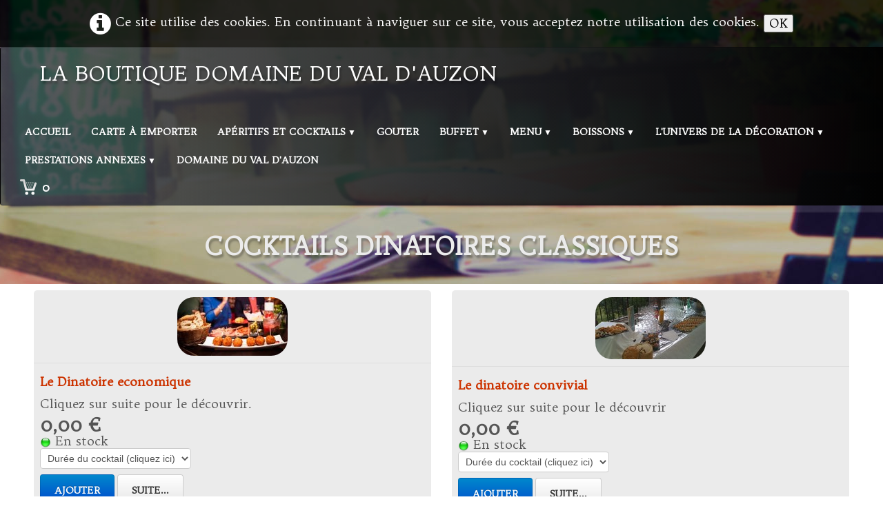

--- FILE ---
content_type: text/html
request_url: https://la-boutique.domaine-du-val-d-auzon.com/cocktails-dinatoires-classiques.html
body_size: 4561
content:
<!doctype html><html lang="fr"><head><meta charset="utf-8"><title>Cocktail dinatoire auvergnat</title><meta name="rating" content="General"><meta property="og:url" content="https://la-boutique.domaine-du-val-d-auzon.com/cocktails-dinatoires-classiques.html"/><meta property="og:type" content="website"/><meta property="og:site_name" content="la boutique du domaine du val d'auzon"/><meta property="og:title" content="Cocktail dinatoire auvergnat"/><meta property="og:image" content="https://la-boutique.domaine-du-val-d-auzon.com/_media/img/thumb/logo-144x60-la-boutique.png"/><meta property="og:image:width" content="144" /><meta property="og:image:height" content="83" /><meta name="twitter:card" content="summary_large_image"/><meta name="twitter:title" content="Cocktail dinatoire auvergnat"/><meta name="twitter:image" content="https://la-boutique.domaine-du-val-d-auzon.com/_media/img/thumb/logo-144x60-la-boutique.png"/><meta name="generator" content="Lauyan TOWeb 9.0.9.911"><meta name="viewport" content="width=device-width, initial-scale=1.0"><link href="rss.xml" rel="alternate" type="application/rss+xml"><link href="_media/img/thumb/logo-144x60-la-boutique.png" rel="shortcut icon" type="image/png"><link href="_media/img/thumb/logo-144x60-la-boutique.png" rel="apple-touch-icon"><meta name="msapplication-TileColor" content="#5835b8"><meta name="msapplication-TileImage" content="_media/img/thumb/logo-144x60-la-boutique.png"><link href="_scripts/bootstrap/css/bootstrap.min.css" rel="stylesheet"><link href="https://fonts.googleapis.com/css?family=Trykker" rel="stylesheet"><link href="_frame/style.css" rel="stylesheet"><link rel="stylesheet" media="screen" href="_scripts/colorbox/colorbox.css"><link rel="stylesheet" href="_scripts/bootstrap/css/font-awesome.min.css"><style>.alert a{color:#003399}.ta-left{text-align:left}.ta-center{text-align:center}.ta-justify{text-align:justify}.ta-right{text-align:right}.float-l{float:left}.float-r{float:right}.flexobj{flex-grow:0;flex-shrink:0;margin-right:1em;margin-left:1em}.flexrow{display:flex !important;align-items:center}@media (max-width:767px){.flexrow{flex-direction:column}}.cookie-consent{width:100%;padding:16px 0;position:relative;z-index:9800;text-align:center;}.ckc-bottom{position:fixed;bottom:0;left:0;right:0;height:auto;}.cookie-consent,.cookie-consent button{font-size:100%}.cookie-consent a{font-weight:bold;text-decoration:none}.cookie-consent a:hover{text-decoration:underline}.cookie-consent .no-deco-hover a:hover{text-decoration:none}</style><link href="_frame/print.css" rel="stylesheet" type="text/css" media="print"></head><body><div id="site"><div id="page"><header><div id="toolbar1" class="navbar"><div class="navbar-inner"><div class="container-fluid"><ul id="toolbar1_l" class="nav"><li><a id="logo" href="index.php"><span id="logo-lt">La boutique</span><span id="logo-rt">   Domaine du Val d'Auzon</span><br><span id="logo-sl">           </span></a></li></ul><button type="button" class="btn btn-navbar" data-toggle="collapse" data-target=".nav-collapse"><span class="icon-bar"></span><span class="icon-bar"></span><span class="icon-bar"></span></button><div class="nav-collapse collapse"><ul id="toolbar1_r" class="nav pull-right"><li><ul id="mainmenu" class="nav"><li><a href="index.php">Accueil</a></li><li><a href="carte-a-emporter.html">Carte à emporter</a></li><ul class="nav"><li class="dropdown"><a href="#" class="dropdown-toggle" data-toggle="dropdown">Apéritifs et Cocktails&nbsp;<small>&#9660;</small></a><ul class="dropdown-menu"><li><a href="nos-aperitfs-et-cocktails.html">Nos apéritifs et cocktails</a></li><li><a href="nos-cocktails-dinatoires.html">Nos cocktails dinatoires</a></li><li class="dropdown-submenu"><a href="#" tabindex="-1">Cocktails sur mesure</a><ul class="dropdown-menu"><li><a href="composez-votre-cocktail.html">Comment composez son cocktail</a></li><li><a href="les-mises-en-bouches-froides.html">Les mises en bouche froide</a></li><li><a href="verrines-soupes-et-cuilleres.html">Les verrines, soupes et cuilléres</a></li><li><a href="les-mignardises-et-caquelons-chauds.html">Les mignardises et caquelons chauds</a></li><li><a href="les-ateliers-chauds-et-froid.html">Les ateliers salés chauds et froids</a></li><li><a href="les-plats-facon-cocktail-dinatoire.html">Les plats façon "cocktail dinatoire"</a></li><li><a href="http://www.la-boutique.domaine-du-val-d-auzon.com/le-barbecue.html" target="_blank" rel="noopener">Nos animations autour du barbecue ou de la plancha</a></li><li><a href="nos-suggestions-fromageres.html">Nos suggestions fromagères</a></li><li><a href="les-mignardises-et-ateliers-sucres.html">Les mignardises et ateliers sucrés</a></li><li><a href="les-options-de-service-pour-cocktail.html">Service pour cocktail</a></li>
</ul></li></ul></li></ul><li><a href="gouter.html">Gouter</a></li><ul class="nav"><li class="dropdown"><a href="#" class="dropdown-toggle" data-toggle="dropdown">Buffet&nbsp;<small>&#9660;</small></a><ul class="dropdown-menu"><li><a href="http://www.la-boutique.domaine-du-val-d-auzon.com/les-petits-cocktails-aperitif.html" target="_blank" rel="noopener">Les petits apéritifs avant le buffet</a></li><li><a href="nos-buffets.html">Nos buffets</a></li><li class="dropdown-submenu"><a href="#" tabindex="-1">Buffets sur mesure</a><ul class="dropdown-menu"><li><a href="composez-votre-buffet.html">Comment composez son buffet</a></li><li><a href="les-entrees-buffets.html">Les entrées buffet</a></li><li><a href="nos-buffets-de-plats-chauds-et-legumes.html">Le buffet plat chaud et légumes</a></li><li><a href="les-buffets-du-buron.html">Les buffets du buron</a></li><li><a href="http://www.la-boutique.domaine-du-val-d-auzon.com/les-desserts.html" target="_blank" rel="noopener">Nos desserts</a></li><li><a href="explication-service-repas-buffet.html">Service repas buffet</a></li>
</ul></li></ul></li></ul><ul class="nav"><li class="dropdown"><a href="#" class="dropdown-toggle" data-toggle="dropdown">Menu&nbsp;<small>&#9660;</small></a><ul class="dropdown-menu"><li><a href="http://www.la-boutique.domaine-du-val-d-auzon.com/les-petits-cocktails-aperitif.html" target="_blank" rel="noopener">Les petits apéritifs avant le repas</a></li><li><a href="nos-differents-menus.html">Nos différents menus</a></li><li class="dropdown-submenu"><a href="#" tabindex="-1">Menu sur mesure</a><ul class="dropdown-menu"><li><a href="composez-un-menu.html">Composez un menu</a></li><li><a href="les-entrees.html">Les entrées</a></li><li><a href="les-poissons-chauds.html">Les poissons chauds</a></li><li><a href="les-viandes.html">Les viandes</a></li><li><a href="les-legumes.html">Les légumes</a></li><li><a href="le-fromage.html">Le fromage</a></li><li><a href="les-desserts.html">Les desserts</a></li><li><a href="service-repas.html">Service repas</a></li>
</ul></li></ul></li></ul><ul class="nav"><li class="dropdown"><a href="#" class="dropdown-toggle" data-toggle="dropdown">Boissons&nbsp;<small>&#9660;</small></a><ul class="dropdown-menu"><li><a href="laperitif.html">L'apéritif</a></li><li><a href="les-softs.html">Les softs</a></li><li><a href="nos-suggestions-de-vins-blancs.html">Nos suggestions de vins blancs</a></li><li><a href="nos-suggestions-de-vins-rouges.html">Nos suggestions de vins rouges</a></li><li><a href="nos-suggestions-de-vins-roses.html">Nos suggestions de vins rosés</a></li><li><a href="les-champagnes.html">Les champagnes</a></li><li><a href="boissons-chaudes.html">Boissons chaudes</a></li><li><a href="le-droit-de-service.html">Le droit de service</a></li></ul></li></ul><ul class="nav"><li class="dropdown"><a href="#" class="dropdown-toggle" data-toggle="dropdown">L'univers de la décoration&nbsp;<small>&#9660;</small></a><ul class="dropdown-menu"><li><a href="lunivers-de-la-decoration.html">Autour de la table</a></li></ul></li></ul><ul class="nav"><li class="dropdown"><a href="#" class="dropdown-toggle" data-toggle="dropdown">Prestations annexes&nbsp;<small>&#9660;</small></a><ul class="dropdown-menu"><li><a href="devis-location-de-salle.html">Espaces privatifs</a></li><li><a href="les-animations.html">Animations- activités</a></li></ul></li></ul><li><a href="http://www.domaine-du-val-d-auzon.com" target="_blank" rel="noopener">Domaine du val d'Auzon</a></li></ul></li><li><a id="button-cart" data-container="body" href="_checkout.html" title="Panier"><span id="sc_pcount"></span></a></li></ul></div></div></div></div></header><div id="content" class="container-fluid"><h1>Cocktails dinatoires classiques</h1><div id="topic" class="row-fluid"><div id="topic-inner"><div id="top-content" class="span12"><div class="row-fluid"><ul class="thumbnails"><li class="span6"><div class="thumbnail"><a href="cocktails-dinatoires-classiques-le-dinatoire-economique.html"><img class=" frm-rounded"  src="_media/img/thumb/cocktail-2.jpg" srcset="_media/img/small/cocktail-2.jpg 1.62x" style="max-width:100%;width:160px;" alt="" data-zoom-image="_media/img/small/cocktail-2.jpg" loading="lazy"></a><div class="caption"><h3><a href="cocktails-dinatoires-classiques-le-dinatoire-economique.html">Le Dinatoire economique</a></h3><p>Cliquez sur suite pour le découvrir.</p><div id="dvdTiL"><!----></div></div></div></li><li class="span6"><div class="thumbnail"><a href="cocktails-dinatoires-classiques-le-dinatoire-convivial.html"><img class=" frm-rounded"  src="_media/img/thumb/img-0056-2.jpg" srcset="_media/img/small/img-0056-2.jpg 3x" style="max-width:100%;width:160px;" alt="" data-zoom-image="_media/img/large/img-0056-2.jpg" loading="lazy"></a><div class="caption"><h3><a href="cocktails-dinatoires-classiques-le-dinatoire-convivial.html">Le dinatoire convivial</a></h3><p>Cliquez sur suite pour le découvrir</p><div id="MzIVVc"><!----></div></div></div></li></ul></div><div class="row-fluid"><ul class="thumbnails"><li class="span6"><div class="thumbnail"><a href="cocktails-dinatoires-classiques-le-dinatoire-tendance.html"><img class=" frm-rounded"  src="_media/img/thumb/p1030520-2.jpg" srcset="_media/img/small/p1030520-2.jpg 3x" style="max-width:100%;width:160px;" alt="" data-zoom-image="_media/img/large/p1030520-2.jpg" loading="lazy"></a><div class="caption"><h3><a href="cocktails-dinatoires-classiques-le-dinatoire-tendance.html">Le dinatoire tendance</a></h3><p>Cliquez sur suite pour le decouvrir</p><div id="VZb5dz"><!----></div></div></div></li></ul></div></div></div></div></div><footer><div id="toolbar3" class="navbar"><div class="navbar-inner"><div class="container-fluid"><ul id="toolbar3_l" class="nav"><li><div id="sharebox"><a target="_blank" href="https://www.facebook.com/" rel="noopener"><img style="width:32px;height:32px" src="_frame/tw-share-facebook@2x.png" alt="facebook"></a><a target="_blank" href="https://www.twitter.com/" rel="noopener"><img style="width:32px;height:32px" src="_frame/tw-share-twitter@2x.png" alt="twitter"></a><a target="_blank" onclick="javascript:return(decMail2(this));" href="znvygb?" rel="noopener"><img style="width:32px;height:32px" src="_frame/tw-share-mail@2x.png" alt="email"></a><a target="_blank" href="rss.xml" type="application/rss+xml" rel="noopener"><img style="width:32px;height:32px" src="_frame/tw-share-rss@2x.png" alt="rss"></a></div></li></ul><ul id="toolbar3_r" class="nav pull-right"><li><form id="searchbox" class="navbar-search" action="_search.html"><input type="text" name="req" id="searchbox-req" class="search-query" placeholder="Rechercher"></form></li></ul></div></div></div><div id="footerfat" class="row-fluid"><div class="row-fluid"><div  id="footerfat_s1" class="span4 tw-para"><strong>Contact</strong><br>Le Domaine du Val d'Auzon<div>Chemin du Val d'Auzon</div><div>63450 Le Crest</div><div>France<br><br>Tél: (+33) 0473693152<br><br><a onclick="javascript:return(decMail2(this));" href="znvygb?yrqbznvarqhinyqnhmba#serr.se">ledomaineduvaldauzon@free.fr</a></div></div><div  id="footerfat_s2" class="span4 tw-para"><strong>Aide &amp; Assistance</strong><ul><li>Manager : Corinne Breuil</li><li>Commerciale: Marine</li><li>Commercial : Laurent</li></ul></div><div  id="footerfat_s3" class="span4 tw-para"><i class="fa fa-cogs " style="color:#FFFBEF"> <span style="color:#FF0000;"><strong>Service</strong></span></i><div><a href="album-dimages.html" id="lnkd3677a77"><i class="fa fa-camera" style="margin-right:8px"></i>En images&nbsp;</a><div><i class="fa fa-envelope-o " style="color:#FFFBEF"> &nbsp;</i><a href="contact.html" id="lnk1f4d6712"><strong>Contactez nous</strong></a></div></div></div></div></div><div id="footersmall" class="row-fluid"><div id="foot-sec1" class="span6 ">© Copyright la boutique du domaine du val d'auzon.&nbsp;Tous droits réservés.</div><div id="foot-sec2" class="span6 ">&nbsp; &nbsp; &nbsp; &nbsp; &nbsp; &nbsp; &nbsp; &nbsp; &nbsp; &nbsp; &nbsp; &nbsp; &nbsp; &nbsp; &nbsp; &nbsp; &nbsp; &nbsp; &nbsp; &nbsp; &nbsp; &nbsp; &nbsp;<a href="https://domaine-du-val-d-auzon.com/_tos.html" target="_blank" id="lnkb3d54dd9" rel="noopener">&nbsp;Termes &amp; conditions de ventes&nbsp; </a>&nbsp; &nbsp; &nbsp; &nbsp; &nbsp;</div></div></footer></div></div><script src="_scripts/jquery/jquery.min.js"></script><script src="_scripts/bootstrap/js/bootstrap.min.js"></script><script src="_scripts/cookie/jquery.ckie.min.js"></script><script src="_scripts/colorbox/jquery.colorbox-min.js"></script><script src="_twsc/twsc.common.js" charset="utf-8"></script><script src="_twsc/twsc.checkout.js" charset="utf-8"></script><script src="_twsc/twsc.data.js" charset="utf-8"></script><script src="_twsc/twsc.shopcart.js" charset="utf-8"></script><script src="_twsc/shop.js" charset="utf-8"></script><script>function ucc(){var a;if(typeof window.sessionStorage!="undefined")a=sessionStorage.getItem("scp0Z")||"";else a=$.cookie("scp0Z");if(!a||a=="")b=0;else{var b=0;var c=0;do{c=a.indexOf(")",c);if(c>0){e=c-1;while(e>=0&&a[e]!="=")e--;b+=parseInt(a.substring(e+1,c));c++}}while(c>0)}$("#sc_pcount").text(b)}function decMail2(e){var s=""+e.href,n=s.lastIndexOf("/"),w;if(s.substr(0,7)=="mailto:")return(true);if(n>0)s=s.substr(n+1);s=s.replace("?",":").replace("#","@").replace(/[a-z]/gi,function(t){return String.fromCharCode(t.charCodeAt(0)+(t.toLowerCase()<"n"?13:-13));});e.href=s;return(true);}function onChangeSiteLang(href){var i=location.href.indexOf("?");if(i>0)href+=location.href.substr(i);document.location.href=href;}</script><script>$(document).ready(function(){$("#dvdTiL").html(dosc("dp","dvdTiL",false,true,false,true));dosc("up","dvdTiL",true);$("#MzIVVc").html(dosc("dp","MzIVVc",false,true,false,true));dosc("up","MzIVVc",true);$("#VZb5dz").html(dosc("dp","VZb5dz",false,true,false,true));dosc("up","VZb5dz",true);ucc();if(typeof window.sessionStorage!="undefined")$("#button-cart").popover({placement:"bottom",html:true,content:function(){return sessionStorage.getItem("scp0Z-popover")||"<small>VOTRE PANIER EST VIDE</small>"},trigger:"hover"});$("#searchbox>input").click(function(){$(this).select();});if(location.href.indexOf("?")>0&&location.href.indexOf("twtheme=no")>0){$("#toolbar1,#toolbar2,#toolbar3,#footersmall,#footerfat").hide();var idbmk=location.href;idbmk=idbmk.substring(idbmk.lastIndexOf("#")+1,idbmk.lastIndexOf("?"));if(idbmk!="")$("html,body").animate({scrollTop:$("#"+idbmk).offset().top},0);}$(".dropdown-toggle").dropdown();if($.cookie("cookieconsent")!="1"){$("#site").prepend("<div id='cookieconsent' class='cookie-consent'><i class='fa fa-info-circle fa-2x' style='vertical-align:middle;margin-right:6px'></i>Ce site utilise des cookies. En continuant à naviguer sur ce site, vous acceptez notre utilisation des cookies. <button onclick='$.cookie(\"cookieconsent\",\"1\",{expires:365});$(\"#cookieconsent\").fadeOut();'>OK</button></div>");}$("#site").prepend("<a href='javascript:void(0)' class='toTop' title='Haut de page'><i class='fa fa-caret-square-o-up fa-2x toTopLink'></i></a>");var offset=220;var duration=500;$(window).scroll(function(){if($(this).scrollTop()>offset){$(".toTop").fadeIn(duration);}else{$(".toTop").fadeOut(duration);}});$(".toTop").click(function(event){event.preventDefault();$("html, body").animate({scrollTop:0},duration);return(false);});if(typeof onTOWebPageLoaded=="function")onTOWebPageLoaded();});</script></body></html>

--- FILE ---
content_type: application/javascript
request_url: https://la-boutique.domaine-du-val-d-auzon.com/_twsc/twsc.data.js
body_size: 37607
content:
Zfmz=0;_0xDe6=1;Lc8=2;$00E8=3;Z17Bd=0;$0F14=1;$cAb3B=2;WHMhI=[["France","FR"]];k7wP=0;_0x8392d=1;_0x3647c=2;cH8E=3;_0xCB8e5=4;l5bD=5;KUV=0;TvON=1;oSA=2;_0x52DA=3;WXJ=[['UDlRRm',"CZ,EL,MT,GB,FR,SE,LV,LT,FI,IV,HU,BE,IE,RO,ES,BG,DE,DK,NL,SK,IT,PT,CY,PL,EE,LU,SI,AT:20","TVA {RATE}%","rate",false],
['NFXSbL',"CZ,EL,MT,GB,FR,SE,LV,LT,FI,IV,HU,BE,IE,RO,ES,BG,DE,DK,NL,SK,IT,PT,CY,PL,EE,LU,SI,AT:10","TVA {RATE}%","rate",true],
['YMPUH2',"CZ,EL,MT,GB,FR,SE,LV,LT,FI,IV,HU,BE,IE,RO,ES,BG,DE,DK,NL,SK,IT,PT,CY,PL,EE,LU,SI,AT:5.5","TVA {RATE}%","rate",false]];hiwG=0;_0xBD01A=1;_0x27E=2;Hx9G=3;nIe=4;$e6597=5;_0x5aa1=6;Ozkst=7;_0xA0ed=0;_0x9b806=1;f9w=[];_0xAcCF=0;Foow=1;t8d=2;$DD07C=3;e1Abc=4;TYI=5;wj2L=6;xxEf=0;_0x57988=1;$Ae6E=2;_0x0b89=3;_0x4d5C=4;VoB=5;VarOv=6;bkVR=0;_0x173=1;Vdq=2;$5Cff1=[[ 'BwxoM',"Livraison à domicile de 9h à17h (Un rendez vous sera pris par nos services)","order", [
["FR","0:10","0:10","","YMPUH2","Livraison sur l&apos;agglomération Clermontoise dans un rayon de 12 km autour de Clermont-Ferrand.<br>Un créneau horaire sera déterminé par notre service de livraison","icon.dm.truck.png"]
],false],
[ 'cML9k',"Click and collect","order", [
["FR","","0:0","","","Click and collect<br>Vous venez récupérez votre commande àprés une prise de rendez-vous avec notre service commercial.","icon.dm.trolley.png"]
],false]
];$8f6F5=0;_0xf5353=1;$5Fa4C=2;VkIm=3;$f87d=4;L72Fd=5;XG8XX=6;UWT=7;_0x489=8;Wzde=_("La boutique du Domaine du Val d\'Auzon");P0n7=_("");_0x6eC1=_("Domaine du Val d\'Auzon<br>Chemin du Val d\'Auzon<br>63450 Le Crest");_0x1ce=_("https://la-boutique.domaine-du-val-d-auzon.com");_0x6dE8C=[[ 'p0000', "Paiement par carte bancaire ou compte paypal", "", "", "PW_PayPal", "", "icon.pm.cc4.png", "Votre commande <strong>{OrderID}</strong> a été transmise et sera traitée dans les meilleurs délais dès réception de votre paiement .<br>Notre société {OrganizationName} vous remercie de votre confiance", "" ],
[ 'p0001', "Paiement par chéque", "", "", "", "", "icon.pm.check3.png", "Conditions particulières valables uniquement pour les commandes sur la carte à emporter.<br>Montant total de votre facturation   <strong>{OrderTotal}</strong> pour valider votre commande merci de nous faire parvenir un chèque à l&apos;ordre: Le domaine du Val d&apos;Auzon  et de l&apos;envoyer à l&apos;adresse suivante:<br><strong>{OrganizationAddress}</strong><br>N&apos;oubliez pas de préciser votre numéro de commande: <strong>{OrderID}</strong>. et de nous joindre une copie de votre commande<br><br>Notre société {OrganizationName} vous remercie de votre confiance.", "" ],
[ 'p0002', "Chiffrage devis", "", "", "", "", "icon.pm.check3.png", "Ici vous avez chiffré votre devis qui s&apos;éleve à <strong>{OrderTotal}</strong> le <strong>{OrganizationName}</strong> vous remercie. Notre service commercial prendra contact prochainnement pour échanger sur la réalisation de votre prestation:<br>Ce devis n&apos;a pas de valeur marchand.<br>Le numéro de votre devis est: <strong>{OrderID}</strong>.<br>Notre société {OrganizationName} vous remercie de votre confiance.", "" ]];KMXe=0;STS_OK=0;STS_LTD=1;STS_OUT_1=2;STS_OUT_2=3;STS_OUT_3=4;STS_OUT_4=5;STS_OUT_DEF=6;_0xb8e=1;$04b0b=2;slsc=3;STS_LTD_MIN=2;$9eeC=[[ STS_OK, "stock.ok.png", "En stock", true ],
[ STS_LTD, "stock.ltd.png", "Quantité limitée", true ],
[ STS_OUT_1, "stock.out1.png", "Disponible dans les 7 jours", true ],
[ STS_OUT_2, "stock.out2.png", "Disponible entre 7 et 15 jours", true ],
[ STS_OUT_3, "stock.out3.png", "Disponible dans plus de 15 jours", true ],
[ STS_OUT_4, "stock.out4.png",  "Disponibilité inconnue", true ],
[ STS_OUT_DEF, "stock.outdef.png", "Rupture de stock", false ]];_0x733=0;$fb625=1;yOsz1=2;_0xB99=3;$a25B=4;$d79=5;$Cbf1=6;_0xefD4=7;ac9w=8;_0x574c=9;_0xDE91=10;EKq=11;_0x7AB57=12;ys5=13;_0x3F6a=14;QJ9=15;$a0Cd5=16;$eEB7=17;_0xd6c=18;_0xBdE0=[['VccT8P',"2-001","Les feuilletés","carte-a-emporter-les-feuilletes.html","0.00","","YMPUH2","0","","","1","-1","1","-1",STS_OUT_DEF,"_media/img/sq_icon/feuilletes.jpg","","",[]],['0CyQUe',"2-002","Le plateau mignardises chaudes","carte-a-emporter-le-plateau-mignardises-chaudes.html","0.00","","YMPUH2","0","","","1","-1","1","-1",STS_OUT_DEF,"_media/img/sq_icon/aperitif-2014-13-3.jpg","","",[]],['15oUU6',"2-003","Menu Pâques à emporter ","carte-a-emporter-menu-paques-a-emporter.html","0","","YMPUH2","0","","","1","-1","1","-1",STS_OUT_4,"_media/img/sq_icon/logo-144x60.png","","",[]],['6GDVV1',"2-004","Repas Enfant à emporter ","carte-a-emporter-repas-enfant-a-emporter.html","12.00","","YMPUH2","0","","","1","-1","1","-1",STS_OUT_DEF,"_media/img/sq_icon/logo-144x60.png","","",[]],['zD0nsA',"4-001","l'Apéritif amical","les-petits-aperitifs-laperitif-amical.html","3.90","","NFXSbL","0","","","1","-1","1","-1",STS_OUT_4,"_media/img/sq_icon/aperitif-2.jpg","","",[]],['hZ4nTe',"3-003-19","L'aperitif classique","les-petits-aperitifs-laperitif-classique.html","7.50","","NFXSbL","0","","","1","-1","1","-1",STS_OUT_4,"_media/img/sq_icon/feuilletes.jpg","","",[]],['w9pVXT',"4-003","L'aperitif convivial","les-petits-aperitifs-laperitif-convivial.html","10.50","","NFXSbL","0","","","1","-1","1","-1",STS_OUT_4,"_media/img/sq_icon/p1000087-2.jpg","","",[]],['tsp16f',"4-004","cocktail festif","les-petits-aperitifs-cocktail-festif.html","16.50","","NFXSbL","0","","","1","-1","1","-1",STS_OUT_4,"_media/img/sq_icon/img-0982-2.jpg","","",[]],['yRDg49',"4-002-19","Le cocktail rustique ","cocktails-classiques-le-cocktail-rustique.html","0.00","","NFXSbL","0","","","1","-1","1","-1",STS_OUT_4,"_media/img/sq_icon/logo-site-internet.jpg","","",[]],['qJWJuA',"4-001-19","Le cocktail vin d'honneur","cocktails-classiques-le-cocktail-vin-dhonneur.html","0.00","","NFXSbL","0","","","1","-1","1","-1",STS_OUT_4,"_media/img/sq_icon/logo-site-internet.jpg","","",[]],['CkndDE',"5-003","Le cocktail classique","cocktails-classiques-le-cocktail-classique.html","0","","NFXSbL","0","","","1","-1","1","-1",STS_OUT_4,"_media/img/sq_icon/logo-144x60.png","","",[]],['AvzHJZ',"5-004","Le cocktail actuel","cocktails-classiques-le-cocktail-actuel.html","0.00","","NFXSbL","0","","","1","-1","1","-1",STS_OUT_4,"_media/img/sq_icon/logo-site-internet.jpg","","",[]],['KXE5NL',"4-003-19","Le Cocktail contemporain","cocktails-classiques-le-cocktail-contemporain.html","0","","NFXSbL","0","","","1","-1","1","-1",STS_OUT_4,"_media/img/sq_icon/logo-site-internet.jpg","","",[]],['X39RgU',"5-002-19","Le cocktail Barbecue ","cocktails-autour-du-barbecue-le-cocktail-barbecue.html","0.00","","NFXSbL","0","","","1","-1","1","-1",STS_OUT_4,"_media/img/sq_icon/barbecue-2.jpg","","",[]],['onENdz',"6-002","Le cocktail barbecue façon plancha","cocktails-autour-du-barbecue-le-cocktail-barbecue-facon-plancha.html","0.00","","NFXSbL","0","","","1","-1","1","-1",STS_OUT_4,"_media/img/sq_icon/barbecue-2-2.jpg","","",[]],['Q07hyU',"6-001-19","Le cocktail auvergnat","cocktails-auvergnat-le-cocktail-auvergnat.html","0.00","","NFXSbL","0","","","1","-1","1","-1",STS_OUT_4,"_media/img/sq_icon/logo-site-internet.jpg","","",[]],['08nWGF',"8-001","Le Cocktail des premiers flocons","cocktails-hivernals-le-cocktail-des-premiers-flocons.html","0","","NFXSbL","0","","","1","-1","1","-1",STS_OUT_4,"_media/img/sq_icon/sans-titre-4-2-2-2.jpg","","",[]],['YXzGH8',"8-002","Le cocktail D'Automne","cocktails-hivernals-le-cocktail-dautomne.html","0","","NFXSbL","0","","","1","-1","1","-1",STS_OUT_4,"_media/img/sq_icon/logo-144x60.png","","",[]],['dvdTiL',"eco22","Le Dinatoire economique","cocktails-dinatoires-classiques-le-dinatoire-economique.html","23.650","","NFXSbL","0","","","1","-1","1","-1",STS_OUT_4,"_media/img/sq_icon/cocktail-2.jpg","","",[]],['MzIVVc',"conv22","Le dinatoire convivial","cocktails-dinatoires-classiques-le-dinatoire-convivial.html","30.50","","NFXSbL","0","","","1","-1","1","-1",STS_OUT_4,"_media/img/sq_icon/img-0056-2.jpg","","",[]],['VZb5dz',"tend22","Le dinatoire tendance","cocktails-dinatoires-classiques-le-dinatoire-tendance.html","38.50","","NFXSbL","0","","","1","-1","1","-1",STS_OUT_4,"_media/img/sq_icon/p1030520-2.jpg","","",[]],['Zu0n1O',"dinestbarb19","Le dinatoire estival autour du barbecue","cocktails-dinatoires-barbecue-le-dinatoire-estival-autour-du-barbecue.html","0","","NFXSbL","0","","","1","-1","1","-1",STS_OUT_4,"_media/img/sq_icon/cocktail-dinatoire-barbecue-2.jpg","","",[]],['C8y0W8',"11-002","Le cocktail dinatoire du grillardin","cocktails-dinatoires-barbecue-le-cocktail-dinatoire-du-grillardin.html","0","","NFXSbL","0","","","1","-1","1","-1",STS_OUT_4,"_media/img/sq_icon/barbecue-3.jpg","","",[]],['g6erpV',"12-001","Le Dinatoire hivernal","cocktail-dinatoire-hivernal-le-dinatoire-hivernal.html","0","","NFXSbL","0","","","1","-1","1","-1",STS_OUT_4,"_media/img/sq_icon/sans-titre-4-2.jpg","","",[]],['KOHIuJ',"12-002","Cocktail dînatoire chaleureux","cocktail-dinatoire-hivernal-cocktail-dinatoire-chaleureux.html","0","","NFXSbL","0","","","1","-1","1","-1",STS_OUT_4,"_media/img/sq_icon/raclette-au-st-nectaire.png","","",[]],['oRhmye',"12-003","Le Dinatoire auvergnat","cocktail-dinatoire-hivernal-le-dinatoire-auvergnat.html","0.00","","NFXSbL","0","","","1","-1","1","-1",STS_OUT_4,"_media/img/sq_icon/auvergne.jpg","","",[]],['2kLF3j',"auverg22","Le Dinatoire auvergnat","cocktail-dinatoire-auvergnat-le-dinatoire-auvergnat.html","27.50","","NFXSbL","0","","","1","-1","1","-1",STS_OUT_4,"_media/img/sq_icon/auvergne.jpg","","",[]],['Mh627e',"canVH22","Les canapés façon vin d'honneur","les-mises-en-bouches-froides-les-canapes-facon-vin-dhonneur.html","1.50","","NFXSbL","0","","","1","-1","1","-1",STS_OUT_4,"_media/img/sq_icon/aperitif-2014-1-2.jpg","","",[]],['ekLWL6',"toaG22","Les toasts des gourmets","les-mises-en-bouches-froides-les-toasts-des-gourmets.html","2.00","","NFXSbL","0","","","1","-1","1","-1",STS_OUT_4,"_media/img/sq_icon/les-canapes-gourmets.jpg","","",[]],['BEOwRT',"14-003-21","Mini choux de crabe au surimi","les-mises-en-bouches-froides-mini-choux-de-crabe-au-surimi.html","1.90","","NFXSbL","0","","","1","-1","1","-1",STS_OUT_4,"_media/img/sq_icon/mini-choux-de-crabe.jpg","","",[]],['0dffeY',"14-004-21","Mini chou saumon ","les-mises-en-bouches-froides-mini-chou-saumon.html","1.90","","NFXSbL","0","","","1","-1","1","-1",STS_OUT_4,"_media/img/sq_icon/chou-saumon.jpg","","",[]],['CLujDQ',"14-005-21","Les cubes au saumon","les-mises-en-bouches-froides-les-cubes-au-saumon.html","2.00","","NFXSbL","0","","","1","-1","1","-1",STS_OUT_4,"_media/img/sq_icon/cube-de-saumon-2.jpg","","",[]],['rN9Pxi',"Wrap19-22","Les wraps garnis","les-mises-en-bouches-froides-les-wraps-garnis.html","2.00","","NFXSbL","0","","","1","-1","1","-1",STS_OUT_4,"_media/img/sq_icon/tortillas-2.jpg","","",[]],['uAQx8L',"14-009-21","Les tartines bouchères","les-mises-en-bouches-froides-les-tartines-boucheres.html","3.00","","NFXSbL","0","","","1","-1","1","-1",STS_OUT_4,"_media/img/sq_icon/p1030403-2.jpg","","",[]],['nExyw6',"14-007-21","Mini hamburger foie gras","les-mises-en-bouches-froides-mini-hamburger-foie-gras.html","4.90","","NFXSbL","0","","","1","-1","1","-1",STS_OUT_4,"_media/img/sq_icon/20170503-132249-2-2-2.jpg","","",[]],['hADSB7',"14-005-21","Bruschetta méridionnaler ","les-mises-en-bouches-froides-bruschetta-meridionnaler.html","2.20","","NFXSbL","0","","","1","-1","1","-1",STS_OUT_4,"_media/img/sq_icon/logo-144x60.jpg","","",[]],['RY06gL',"14-003-21","La ronde des marinés","les-mises-en-bouches-froides-la-ronde-des-marines.html","3.50","","NFXSbL","0","","","1","-1","1","-1",STS_OUT_4,"_media/img/sq_icon/carpaccio-de-boeuf.jpg","","",[]],['RUkbdT',"Nav-21","Les navettes garnies","les-mises-en-bouches-froides-les-navettes-garnies.html","2.80","","NFXSbL","0","","","1","-1","1","-1",STS_OUT_4,"_media/img/sq_icon/navette-garnie-2.jpg","","",[]],['SkoxU9',"Mau-21","Mauricettes","les-mises-en-bouches-froides-mauricettes.html","3.30","","NFXSbL","0","","","1","-1","1","-1",STS_OUT_4,"_media/img/sq_icon/moricette-2.jpg","","",[]],['FdVr9b',"15-013-22","Mini Bun's","les-mises-en-bouches-froides-mini-buns.html","2.00","","NFXSbL","0","","","1","-1","1","-1",STS_OUT_4,"_media/img/sq_icon/logo-grand-2.jpg","","",[]],['md2n2o',"Mauauv-22","Mauricettes Auvergnate ","les-mises-en-bouches-froides-mauricettes-auvergnate.html","2.00","","NFXSbL","0","","","1","-1","1","-1",STS_OUT_4,"_media/img/sq_icon/logo-grand-2.jpg","","",[]],['0IAEZG',"14-004-21","Assortiment \"plancha\" de charcuterie Espagnole","les-mises-en-bouches-froides-assortiment-plancha-de-charcuterie-espagnole.html","4.80","","NFXSbL","0","","","1","-1","1","-1",STS_OUT_4,"_media/img/sq_icon/charcuterie-espagnole.jpg","","",[]],['DdSj1O',"Char-22","La planche du charcuterie dinatoire","les-mises-en-bouches-froides-la-planche-du-charcuterie-dinatoire.html","1.90","","NFXSbL","0","","","1","-1","1","-1",STS_OUT_4,"_media/img/sq_icon/plateau-de-charcuterie-2.jpg","","",[]],['Q2AsnB',"14-016-22","Le chou végétarien","les-mises-en-bouches-froides-le-chou-vegetarien.html","55.00","","NFXSbL","0","","","1","-1","1","-1",STS_OUT_4,"_media/img/sq_icon/20170503-123347.jpg","","",[]],['mpuNPh',"14-021","Les antipasti de légumes","les-mises-en-bouches-froides-les-antipasti-de-legumes.html","1.40","","NFXSbL","0","","","1","-1","1","-1",STS_OUT_4,"_media/img/sq_icon/plateau-antipasti-2.jpg","","",[]],['tHITmo',"14-017-21","Le plateau végétarien","les-mises-en-bouches-froides-le-plateau-vegetarien.html","45.00","","NFXSbL","0","","","1","-1","1","-1",STS_OUT_4,"_media/img/sq_icon/plateau-vegetarien.jpg","","",[]],['z1yfF7',"14-002-21","Les Pokes Bowls ","les-mises-en-bouches-froides-les-pokes-bowls.html","5.90","","NFXSbL","0","","","1","-1","1","-1",STS_OUT_4,"_media/img/sq_icon/poke-bowlos.jpg","","",[]],['Ag9iLg',"crud-21","Le buffet de cruditées dinatoire","les-mises-en-bouches-froides-le-buffet-de-cruditees-dinatoire.html","2.90","","NFXSbL","0","","","1","-1","1","-1",STS_OUT_4,"_media/img/sq_icon/cruditees-dinatoire.jpg","","",[]],['L2RvHp',"14-022-21","Le club sandwichs campagnards","les-mises-en-bouches-froides-le-club-sandwichs-campagnards.html","2.80","","NFXSbL","0","","","1","-1","1","-1",STS_OUT_4,"_media/img/sq_icon/tartine-bouchere-2.jpg","","",[]],['Jgmp2y',"14-020-21","Le pain surprise campagnard","les-mises-en-bouches-froides-le-pain-surprise-campagnard.html","65.00","","NFXSbL","0","","","1","-1","1","-1",STS_OUT_4,"_media/img/sq_icon/pain-surprise-iii-2.jpg","","",[]],['uLFPGQ',"14-019-21","Le pain surprise saumon fumé","les-mises-en-bouches-froides-le-pain-surprise-saumon-fume.html","75.00","","NFXSbL","0","","","1","-1","1","-1",STS_OUT_4,"_media/img/sq_icon/pain-surprise-ii-2.jpg","","",[]],['zTJ0No',"16-001-21","Les cuileres garnies","les-cuilleres-les-cuileres-garnies.html","1.10","","NFXSbL","0","","","1","-1","1","-1",STS_OUT_4,"_media/img/sq_icon/cuillere-zakousky.jpg","","",[]],['OEmF6D',"16-002-21","Zakousky de langouste en belle vue","les-cuilleres-zakousky-de-langouste-en-belle-vue.html","5.9","","NFXSbL","0","","","1","-1","1","-1",STS_OUT_4,"_media/img/sq_icon/logo-144x60.jpg","","",[]],['OIzUb4',"17-001-22","Verrine Gourmande","les-verrines-gourmandes-verrine-gourmande.html","2.80","","NFXSbL","0","","","1","-1","1","-1",STS_OUT_4,"_media/img/sq_icon/volaille-curry.jpg","","",[]],['MavXgC',"17-010-21","Verrine auvergnate","les-verrines-gourmandes-verrine-auvergnate.html","2.80","","NFXSbL","0","","","1","-1","1","-1",STS_OUT_4,"_media/img/sq_icon/verrine-de-pied-de-veau.jpg","","",[]],['LRf3MS',"18-001-21","Soupe de châtaignes","les-soupes-froides-et-chaudes-soupe-de-chataignes.html","2.00","","NFXSbL","0","","","1","-1","1","-1",STS_OUT_4,"_media/img/sq_icon/soupe-de-chataigne.jpg","","",[]],['35iKYc',"18-002-21","Verrine de potiron oranges","les-soupes-froides-et-chaudes-verrine-de-potiron-oranges.html","2.00","","NFXSbL","0","","","1","-1","1","-1",STS_OUT_4,"_media/img/sq_icon/soupe-de-potiron.jpg","","",[]],['omJgA2',"18-003-22","gaspacho et allumette craquante aïlée","les-soupes-froides-et-chaudes-gaspacho-et-allumette-craquante-ailee.html","2.00","","NFXSbL","0","","","1","-1","1","-1",STS_OUT_4,"_media/img/sq_icon/gaspacho.jpg","","",[]],['SiBcWO',"18-004-21","Crémeux de panais","les-soupes-froides-et-chaudes-cremeux-de-panais.html","2.00","","NFXSbL","0","","","1","-1","1","-1",STS_OUT_4,"_media/img/sq_icon/soupe-de-panais-gingembre-et-lardons.jpg","","",[]],['jzhFPG',"18-005-21","Velouté froid de lentilles chantilly au curry","les-soupes-froides-et-chaudes-veloute-froid-de-lentilles-chantilly-au-curry.html","2.00","","NFXSbL","0","","","1","-1","1","-1",STS_OUT_4,"_media/img/sq_icon/logo-site-internet.jpg","","",[]],['esMTLu',"18-006-21","Soupe au choux","les-soupes-froides-et-chaudes-soupe-au-choux.html","2.00","","NFXSbL","0","","","1","-1","1","-1",STS_OUT_4,"_media/img/sq_icon/soupe-aux-choux.jpg","","",[]],['o4x415',"18-007-21","Velouté d'avocat glacé et piquant","les-soupes-froides-et-chaudes-veloute-davocat-glace-et-piquant.html","2.00","","NFXSbL","0","","","1","-1","1","-1",STS_OUT_4,"_media/img/sq_icon/cremeux-davocat.jpg","","",[]],['6Xux9L',"18-008-21","Gaspacho de courgettes à la menthe ","les-soupes-froides-et-chaudes-gaspacho-de-courgettes-a-la-menthe.html","2.00","","NFXSbL","0","","","1","-1","1","-1",STS_OUT_4,"_media/img/sq_icon/courgette-menthe.jpg","","",[]],['yttf2d',"19-001-21","foccacia provençale","les-mignardises-et-caquelons-chauds-foccacia-provencale.html","1.90","","NFXSbL","0","","","1","-1","1","-1",STS_OUT_4,"_media/img/sq_icon/foccacia.jpg","","",[]],['Q7RQGg',"19-002-22","Les morceaux cocktail de plaque de Flammekueche","les-mignardises-et-caquelons-chauds-les-morceaux-cocktail-de-plaque-de-flammekueche.html","1.15","","NFXSbL","0","","","1","-1","1","-1",STS_OUT_4,"_media/img/sq_icon/aperitif-2014-11-2.jpg","","",[]],['nt2JDQ',"19-003-22","Les morceaux cocktail de plaque de pissaladière","les-mignardises-et-caquelons-chauds-les-morceaux-cocktail-de-plaque-de-pissaladiere.html","1.15","","NFXSbL","0","","","1","-1","1","-1",STS_OUT_4,"_media/img/sq_icon/pissaladieres-2.jpg","","",[]],['XsFb4p',"19-004-22","Les morceaux cocktail de plaque de quiche","les-mignardises-et-caquelons-chauds-les-morceaux-cocktail-de-plaque-de-quiche.html","1.60","","NFXSbL","0","","","1","-1","1","-1",STS_OUT_4,"_media/img/sq_icon/quiche-lorraine-2.jpg","","",[]],['hProL3',"19-005-22","Les morceaux cocktail de plaque de pizza","les-mignardises-et-caquelons-chauds-les-morceaux-cocktail-de-plaque-de-pizza.html","1.15","","NFXSbL","0","","","1","-1","1","-1",STS_OUT_4,"_media/img/sq_icon/img-0971-2.jpg","","",[]],['xGwRQS',"19-006-121","Les minis tartelettes gourmandes","les-mignardises-et-caquelons-chauds-les-minis-tartelettes-gourmandes.html","2.50","","NFXSbL","0","","","1","-1","1","-1",STS_OUT_4,"_media/img/sq_icon/rartelette-classique.jpg","","",[]],['ZGfYOO',"19-007-121","Les bouchées vapeurs","les-mignardises-et-caquelons-chauds-les-bouchees-vapeurs.html","2.70","","NFXSbL","0","","","1","-1","1","-1",STS_OUT_4,"_media/img/sq_icon/bouchee-vapeur-2-2.jpg","","",[]],['K0KsjH',"feuil-21-22","Les feuilletés apéritifs classiques","les-mignardises-et-caquelons-chauds-les-feuilletes-aperitifs-classiques.html","1.50","","NFXSbL","0","","","1","-1","1","-1",STS_OUT_4,"_media/img/sq_icon/feuilletes-2.jpg","","",[]],['CUA2iM',"19-008-21","Falafel","les-mignardises-et-caquelons-chauds-falafel.html","0.90","","NFXSbL","0","","","1","-1","1","-1",STS_OUT_4,"_media/img/sq_icon/logo-site-internet-3.jpg","","",[]],['4i0jhK',"19-009-21","accras de morue","les-mignardises-et-caquelons-chauds-accras-de-morue.html","1.00","","NFXSbL","0","","","1","-1","1","-1",STS_OUT_4,"_media/img/sq_icon/acras.jpg","","",[]],['5k3nwx',"19-010-22","Les mignardises chaudes","les-mignardises-et-caquelons-chauds-les-mignardises-chaudes.html","2.90","","NFXSbL","0","","","1","-1","1","-1",STS_OUT_4,"_media/img/sq_icon/aperitif-2014-13-2.jpg","","",[]],['JwoLrL',"19-011-21","Des minis burgers","les-mignardises-et-caquelons-chauds-des-minis-burgers.html","4.00","","NFXSbL","0","","","1","-1","1","-1",STS_OUT_4,"_media/img/sq_icon/burger-2.jpg","","",[]],['qWJDwM',"19-012-22","Mini Muffin salé","les-mignardises-et-caquelons-chauds-mini-muffin-sale.html","1.50","","NFXSbL","0","","","1","-1","1","-1",STS_OUT_4,"_media/img/sq_icon/logo-grand-2.jpg","","",[]],['PUKtzD',"19-013-21","Les petits caquelons d'hiver","les-mignardises-et-caquelons-chauds-les-petits-caquelons-dhiver.html","4.50","","NFXSbL","0","","","1","-1","1","-1",STS_OUT_4,"_media/img/sq_icon/tartiflette.jpg","","",[]],['n2bI7q',"19-015-21","Les caquelons auvergnats","les-mignardises-et-caquelons-chauds-les-caquelons-auvergnats.html","3.50","","NFXSbL","0","","","1","-1","1","-1",STS_OUT_4,"_media/img/sq_icon/mini-boudin-auvergnat-2.jpg","","",[]],['eTLZKc',"23-003-20","Gougére au fromage","les-mignardises-et-caquelons-chauds-gougere-au-fromage.html","0.80","","NFXSbL","0","","","1","-1","1","-1",STS_OUT_4,"_media/img/sq_icon/gougere-au-comte.jpg","","",[]],['dXvdzX',"14-002-22","Les Pokes Bowls ","les-ateliers-chauds-et-froid-les-pokes-bowls.html","5.90","","NFXSbL","0","","","1","-1","1","-1",STS_OUT_4,"_media/img/sq_icon/poke-bowlos.jpg","","",[]],['6W7HyS',"20-002-20","L'écailleur","les-ateliers-chauds-et-froid-lecailleur.html","2.90","","NFXSbL","0","","","1","-1","1","-1",STS_OUT_4,"_media/img/sq_icon/sans-titre.jpg","","",[]],['z3Kx6a',"20-006-20","L'atelier saumon mariné","les-ateliers-chauds-et-froid-latelier-saumon-marine.html","3.70","","NFXSbL","0","","","1","-1","1","-1",STS_OUT_4,"_media/img/sq_icon/saumon-marine-ii-2.jpg","","",[]],['wLVECO',"20-007-20","L'atelier de saumon fumé \"Maison\"","les-ateliers-chauds-et-froid-latelier-de-saumon-fume-maison.html","5.30","","NFXSbL","0","","","1","-1","1","-1",STS_OUT_4,"_media/img/sq_icon/decoupe-saumon-fume-2.jpg","","",[]],['rk1IQU',"58-017-20","Atelier Friture frites","les-ateliers-chauds-et-froid-atelier-friture-frites.html","3.5","","NFXSbL","0","","","1","-1","1","-1",STS_OUT_4,"_media/img/sq_icon/friture.jpg","","",[]],['BzhjVT',"temp-20","Tempura de légumes préfrit","les-ateliers-chauds-et-froid-tempura-de-legumes-prefrit.html","1.56","","NFXSbL","0","","","1","-1","1","-1",STS_OUT_4,"_media/img/sq_icon/tempura-legumes.jpg","","",[]],['JSiK1Z',"20-006-20","Tapas frits","les-ateliers-chauds-et-froid-tapas-frits.html","1.20","","NFXSbL","0","","","1","-1","1","-1",STS_OUT_4,"_media/img/sq_icon/oignons-rings.jpg","","",[]],['Fnt2Z5',"20-003-20","Falafelle de légumes sauce tzatziki ","les-ateliers-chauds-et-froid-falafelle-de-legumes-sauce-tzatziki.html","1","","NFXSbL","0","","","1","-1","1","-1",STS_OUT_4,"_media/img/sq_icon/falafel-de-legume.jpg","","",[]],['dHP0Lx',"20-008-20","Gambas flambée ","les-ateliers-chauds-et-froid-gambas-flambee.html","3.00","","NFXSbL","0","","","1","-1","1","-1",STS_OUT_4,"_media/img/sq_icon/queues-de-gambas-2.jpg","","",[]],['ZiAH1y',"20-009-20","Les ravioles de truffes","les-ateliers-chauds-et-froid-les-ravioles-de-truffes.html","2.60","","NFXSbL","0","","","1","-1","1","-1",STS_OUT_4,"_media/img/sq_icon/p1030518-2.jpg","","",[]],['qzYqDS',"20-010-20","L'animation asiatique","les-ateliers-chauds-et-froid-lanimation-asiatique.html","1.90","","NFXSbL","0","","","1","-1","1","-1",STS_OUT_4,"_media/img/sq_icon/p1030500-2.jpg","","",[]],['McTCLv',"20-011-22","oeufs brouillés girolles et pain pita","les-ateliers-chauds-et-froid-oeufs-brouilles-girolles-et-pain-pita.html","2.50","","NFXSbL","0","","","1","-1","1","-1",STS_OUT_4,"_media/img/sq_icon/oeufs-brouilles-2.jpg","","",[]],['tY7xeD',"20-012-20","Les oeufs brouillés aux morilles","les-ateliers-chauds-et-froid-les-oeufs-brouilles-aux-morilles.html","3.20","","NFXSbL","0","","","1","-1","1","-1",STS_OUT_4,"_media/img/sq_icon/oeufs-brouilles-aux-morilles-2.jpg","","",[]],['TJXYZM',"20-012-20","Les oeufs brouillés Parfum de truffes","les-ateliers-chauds-et-froid-les-oeufs-brouilles-parfum-de-truffes.html","3.20","","NFXSbL","0","","","1","-1","1","-1",STS_OUT_4,"_media/img/sq_icon/oeufs-brouilles-aux-morilles-2.jpg","","",[]],['KDsLBh',"20-013-20","L'atelier aligot","les-ateliers-chauds-et-froid-latelier-aligot.html","1.9","","NFXSbL","0","","","1","-1","1","-1",STS_OUT_4,"_media/img/sq_icon/truffade-2.jpg","","",[]],['YQADwA',"20-015-20","L'atelier du jambon d'Auvergne","les-ateliers-chauds-et-froid-latelier-du-jambon-dauvergne.html","2.80","","NFXSbL","0","","","1","-1","1","-1",STS_OUT_4,"_media/img/sq_icon/animation-jambon-sec-2.jpg","","",[]],['EAIEom',"20-014-20","Les minis paninis","les-ateliers-chauds-et-froid-les-minis-paninis.html","2.01","","NFXSbL","0","","","1","-1","1","-1",STS_OUT_4,"_media/img/sq_icon/les-mini-panini-2.jpg","","",[]],['Z9dx1y',"20-016-20","l'atelier Pounti Auvergnat ","les-ateliers-chauds-et-froid-latelier-pounti-auvergnat.html","1.3","","NFXSbL","0","","","1","-1","1","-1",STS_OUT_4,"_media/img/sq_icon/sans-titre-2-2.jpg","","",[]],['cwKo3L',"20-017-22","L'atelier tortillas à l'espagnol","les-ateliers-chauds-et-froid-latelier-tortillas-a-lespagnol.html","2.5","","NFXSbL","0","","","1","-1","1","-1",STS_OUT_4,"_media/img/sq_icon/mini-tortillas.jpg","","",[]],['aYYEOt',"20-018-20","Atelier oeuf de caille au plat","les-ateliers-chauds-et-froid-atelier-oeuf-de-caille-au-plat.html","1.00","","NFXSbL","0","","","1","-1","1","-1",STS_OUT_4,"_media/img/sq_icon/oeuf-de-caille-sur-toast.jpg","","",[]],['zQaHja',"20-019-20","L'escalope de foie gras snackée","les-ateliers-chauds-et-froid-lescalope-de-foie-gras-snackee.html","6.50","","NFXSbL","0","","","1","-1","1","-1",STS_OUT_4,"_media/img/sq_icon/escalope-foie-gras.jpg","","",[]],['pQ1q1x',"21-022","Atelier chiken chips friture coco","les-ateliers-chauds-et-froid-atelier-chiken-chips-friture-coco.html","2.70","","NFXSbL","0","","","1","-1","1","-1",STS_OUT_4,"_media/img/sq_icon/logo-grand-2.jpg","","",[]],['NKWRft',"21-023","L'atelier ravioles de Cépes et crémeux de Parmesan","les-ateliers-chauds-et-froid-latelier-ravioles-de-cepes-et-cremeux-de-parmesan.html","2.00","","NFXSbL","0","","","1","-1","1","-1",STS_OUT_4,"_media/img/sq_icon/logo-grand-2.jpg","","",[]],['XVQaVH',"21-001-20","Sauté de porc au caramel","les-plats-facon-cocktail-dinatoire-saute-de-porc-au-caramel.html","5.50","","NFXSbL","0","","","1","-1","1","-1",STS_OUT_4,"_media/img/sq_icon/porc-au-caramel.jpg","","",[]],['gxo8BD',"21-002-20","Plat dinatoire l'émincé de volaille flambé au saké et sésame torréfiés","les-plats-facon-cocktail-dinatoire-plat-dinatoire-lemince-de-volaille-flambe-au-sake-et-sesame-torrefies.html","4.90","","NFXSbL","0","","","1","-1","1","-1",STS_OUT_4,"_media/img/sq_icon/volaille-et-sesame-torrefie.jpg","","",[]],['OYzbuZ',"21-003-20","Plat dinatoire curry de porc façon Madras","les-plats-facon-cocktail-dinatoire-plat-dinatoire-curry-de-porc-facon-madras.html","5.50","","NFXSbL","0","","","1","-1","1","-1",STS_OUT_4,"_media/img/sq_icon/curry-de-porc-2.jpg","","",[]],['aafrOf',"21-005-20","Plat dinatoire sauté de boeuf façon provençale","les-plats-facon-cocktail-dinatoire-plat-dinatoire-saute-de-boeuf-facon-provencale.html","5.90","","NFXSbL","0","","","1","-1","1","-1",STS_OUT_4,"_media/img/sq_icon/saute-de-boeuf-provencale-2.jpg","","",[]],['YuC9nw',"21-005-22","Wok de légumes aux crevettes et pâtes chinoises","les-plats-facon-cocktail-dinatoire-wok-de-legumes-aux-crevettes-et-pates-chinoises.html","5.90","","NFXSbL","0","","","1","-1","1","-1",STS_OUT_4,"_media/img/sq_icon/wok-legumes-crevettes-pates-chinoises.jpg","","",[]],['Gsk7WA',"21-006-20","Plat dinatoire volaille tikka massala","les-plats-facon-cocktail-dinatoire-plat-dinatoire-volaille-tikka-massala.html","4.90","","NFXSbL","0","","","1","-1","1","-1",STS_OUT_4,"_media/img/sq_icon/volaille-tikka-massala.jpg","","",[]],['H4PuBo',"21-007-20","Chicken chips en friture de coco","les-plats-facon-cocktail-dinatoire-chicken-chips-en-friture-de-coco.html","2.70","","NFXSbL","0","","","1","-1","1","-1",STS_OUT_4,"_media/img/sq_icon/logo-144x60.png","","",[]],['hCATL2',"21-008-20","Plat dinatoire Tajine d'agneau aux fruits secs","les-plats-facon-cocktail-dinatoire-plat-dinatoire-tajine-dagneau-aux-fruits-secs.html","7.00","","NFXSbL","0","","","1","-1","1","-1",STS_OUT_4,"_media/img/sq_icon/tajine-dagneau-et-fruits-secs-2.jpg","","",[]],['AdYz2Z',"21-009-20","truffade","les-plats-facon-cocktail-dinatoire-truffade.html","4.50","","NFXSbL","0","","","1","-1","1","-1",STS_OUT_4,"_media/img/sq_icon/truffade.jpg","","",[]],['L3GkKZ',"21-010-20","aligot géant","les-plats-facon-cocktail-dinatoire-aligot-geant.html","3.00","","NFXSbL","0","","","1","-1","1","-1",STS_OUT_4,"_media/img/sq_icon/aligot-geant-2.jpg","","",[]],['OIBTy2',"21-011-20","Plat dinatoire pâtes Tortis façon carbonara","les-plats-facon-cocktail-dinatoire-plat-dinatoire-pates-tortis-facon-carbonara.html","4.50","","NFXSbL","0","","","1","-1","1","-1",STS_OUT_4,"_media/img/sq_icon/plat-dinatoire-2.jpg","","",[]],['KE58iP',"21-013-20","Plat dinatoire Tortis à l'auvergnate","les-plats-facon-cocktail-dinatoire-plat-dinatoire-tortis-a-lauvergnate.html","4.50","","NFXSbL","0","","","1","-1","1","-1",STS_OUT_4,"_media/img/sq_icon/crozet-a-lauvergnate-2.jpg","","",[]],['sOF84L',"21-013-20","Plat dinatoire Tortis au saumon fumé","les-plats-facon-cocktail-dinatoire-plat-dinatoire-tortis-au-saumon-fume.html","4.90","","NFXSbL","0","","","1","-1","1","-1",STS_OUT_4,"_media/img/sq_icon/crozet-au-saumonfume-2.jpg","","",[]],['H3dV2B',"23-001-20","Le pain surprise au bleu et noix","nos-suggestions-fromageres-le-pain-surprise-au-bleu-et-noix.html","65","","NFXSbL","0","","","1","-1","1","-1",STS_OUT_4,"_media/img/sq_icon/pain-surprise-au-bleu-2.jpg","","",[]],['EAc2AV',"23-002-20","Verrine des Burons","nos-suggestions-fromageres-verrine-des-burons.html","2.50","","NFXSbL","0","","","1","-1","1","-1",STS_OUT_4,"_media/img/sq_icon/mousse-de-chevre-et-noix-2.jpg","","",[]],['6GazIX',"23-003-20","Gougére Chévre et pancetta","nos-suggestions-fromageres-gougere-chevre-et-pancetta.html","1","","NFXSbL","0","","","1","-1","1","-1",STS_OUT_4,"_media/img/sq_icon/gougere-au-comte.jpg","","",[]],['xmbN4L',"23-004-20","Les billes fromagéres enrobées","nos-suggestions-fromageres-les-billes-fromageres-enrobees.html","0.80","","NFXSbL","0","","","1","-1","1","-1",STS_OUT_4,"_media/img/sq_icon/plateau-bille-de-fromage.jpg","","",[]],['4mPTZ0',"from-22","Plateau de fromages d'Auvergne (40G/P)","nos-suggestions-fromageres-plateau-de-fromages-dauvergne-40gp.html","3","","NFXSbL","0","","","1","-1","1","-1",STS_OUT_4,"_media/img/sq_icon/20170503-132225.jpg","","",[]],['miNk9i',"23-007-20","Petits poivrons farcis au fromage frais","nos-suggestions-fromageres-petits-poivrons-farcis-au-fromage-frais.html","1.87","","NFXSbL","0","","","1","-1","1","-1",STS_OUT_4,"_media/img/sq_icon/poivron-farcie-2.jpg","","",[]],['2Lib4k',"23-007-20","L'atelier cromesqui fromage","nos-suggestions-fromageres-latelier-cromesqui-fromage.html","1.56","","NFXSbL","0","","","1","-1","1","-1",STS_OUT_4,"_media/img/sq_icon/cromesqui-fromage.jpg","","",[]],['Aq2L3M',"23-008-22","Petite brochette de tomate mozzarella au basilic","nos-suggestions-fromageres-petite-brochette-de-tomate-mozzarella-au-basilic.html","1","","NFXSbL","0","","","1","-1","1","-1",STS_OUT_4,"_media/img/sq_icon/408.jpg","","",[]],['zvbL6a',"24-001-20","L' atelier barbe à papa","les-mignardises-et-ateliers-sucres-l-atelier-barbe-a-papa.html","1.66","","NFXSbL","0","","","1","-1","1","-1",STS_OUT_4,"_media/img/sq_icon/atelier-barbe-a-papa.jpg","","",[]],['iiJspT',"24-002-20","L'atelier fruits déguisés au chocolat","les-mignardises-et-ateliers-sucres-latelier-fruits-deguises-au-chocolat.html","1.97","","NFXSbL","0","","","1","-1","1","-1",STS_OUT_4,"_media/img/sq_icon/fondueauchocolat1-2.jpg","","",[]],['6U3FMG',"24-003-20","L'atelier pain perdu","les-mignardises-et-ateliers-sucres-latelier-pain-perdu.html","1.66","","NFXSbL","0","","","1","-1","1","-1",STS_OUT_4,"_media/img/sq_icon/pain-perdu-2.jpg","","",[]],['PUNPGD',"24-004-20","l'atelier pancake","les-mignardises-et-ateliers-sucres-latelier-pancake.html","1.66","","NFXSbL","0","","","1","-1","1","-1",STS_OUT_4,"_media/img/sq_icon/atelier-pancake.jpg","","",[]],['7rLeaS',"guen-20","l'atelier des guenilles d'auvergne","les-mignardises-et-ateliers-sucres-latelier-des-guenilles-dauvergne.html","1.56","","NFXSbL","0","","","1","-1","1","-1",STS_OUT_4,"_media/img/sq_icon/guenilles-dauvergne.jpg","","",[]],['NkBQQ2',"24-006-20","L'Atelier crêpes suzettes et plus...","les-mignardises-et-ateliers-sucres-latelier-crepes-suzettes-et-plus.html","1.66","","NFXSbL","0","","","1","-1","1","-1",STS_OUT_4,"_media/img/sq_icon/crepe-suzette-2.jpg","","",[]],['bxySmB',"24-007-20","Atelier Pop corn","les-mignardises-et-ateliers-sucres-atelier-pop-corn.html","1.87","","NFXSbL","0","","","1","-1","1","-1",STS_OUT_4,"_media/img/sq_icon/pop-corn.jpg","","",[]],['TRvvDu',"24-008-20","Les réduits sucrés classiques","les-mignardises-et-ateliers-sucres-les-reduits-sucres-classiques.html","2.18","","NFXSbL","0","","","1","-1","1","-1",STS_OUT_4,"_media/img/sq_icon/p1030397-2.jpg","","",[]],['PXsPqf',"24-009-22","Nos délices sucrés","les-mignardises-et-ateliers-sucres-nos-delices-sucres.html","1.35","","NFXSbL","0","","","1","-1","1","-1",STS_OUT_4,"_media/img/sq_icon/verrines-sucres-a-cocktail-2.jpg","","",[]],['NULsRd',"24-010-20","Les petites douceurs orientales","les-mignardises-et-ateliers-sucres-les-petites-douceurs-orientales.html","3.30","","NFXSbL","0","","","1","-1","1","-1",STS_OUT_4,"_media/img/sq_icon/douceur-orientale-2.jpg","","",[]],['W9yRSO',"24-012-20","Les douceurs hivernales","les-mignardises-et-ateliers-sucres-les-douceurs-hivernales.html","2.18","","NFXSbL","0","","","1","-1","1","-1",STS_OUT_4,"_media/img/sq_icon/mini-patisserie-dhiver-2.jpg","","",[]],['5yEpHJ',"24-013-20","La ronde des douceurs glacées","les-mignardises-et-ateliers-sucres-la-ronde-des-douceurs-glacees.html","1.14","","NFXSbL","0","","","1","-1","1","-1",STS_OUT_4,"_media/img/sq_icon/douceur-glacee-2.jpg","","",[]],['4LmOVh',"24-014-22","brochettes D'ananas","les-mignardises-et-ateliers-sucres-brochettes-dananas.html","1.56","","NFXSbL","0","","","1","-1","1","-1",STS_OUT_4,"_media/img/sq_icon/logo-grand-2.jpg","","",[]],['YZFva2',"24-014-20","Hérisson de brochettes de fruits de saison","les-mignardises-et-ateliers-sucres-herisson-de-brochettes-de-fruits-de-saison.html","1.56","","NFXSbL","0","","","1","-1","1","-1",STS_OUT_4,"_media/img/sq_icon/brochette-fruits.jpeg","","",[]],['CbPXfV',"sentAU-20","Les minis desserts senteur auvergnate","les-mignardises-et-ateliers-sucres-les-minis-desserts-senteur-auvergnate.html","2.18","","NFXSbL","0","","","1","-1","1","-1",STS_OUT_4,"_media/img/sq_icon/logo-144x60.png","","",[]],['yhpOAS',"24-016-22","Ronde de mini desserts","les-mignardises-et-ateliers-sucres-ronde-de-mini-desserts.html","2.18","","NFXSbL","0","","","1","-1","1","-1",STS_OUT_4,"_media/img/sq_icon/petite-verrine-sucree.jpg","","",[]],['pWpSZZ',"24-017-20","Muffin's","les-mignardises-et-ateliers-sucres-muffins.html","2.08","","NFXSbL","0","","","1","-1","1","-1",STS_OUT_4,"_media/img/sq_icon/muffin.jpg","","",[]],['XIzVVQ',"24-018-20","Churros","les-mignardises-et-ateliers-sucres-churros.html","1.04","","NFXSbL","0","","","1","-1","1","-1",STS_OUT_4,"_media/img/sq_icon/churros.jpg","","",[]],['0LUnf1',"24-019-20","Chouquet's","les-mignardises-et-ateliers-sucres-chouquets.html","0.57","","NFXSbL","0","","","1","-1","1","-1",STS_OUT_4,"_media/img/sq_icon/chouquet.jpg","","",[]],['LdTJOU',"24-020-20","Assortiment Cake brioche","les-mignardises-et-ateliers-sucres-assortiment-cake-brioche.html","1.56","","NFXSbL","0","","","1","-1","1","-1",STS_OUT_4,"_media/img/sq_icon/cake.jpg","","",[]],['Br8OJk',"24-011-20","Mini viennoiseries","les-mignardises-et-ateliers-sucres-mini-viennoiseries.html","1.04","","NFXSbL","0","","","1","-1","1","-1",STS_OUT_4,"_media/img/sq_icon/mini-viennoiseries-2.jpg","","",[]],['BubxuA',"25-001-20","Service cocktail apéritif ","les-options-de-service-pour-cocktail-service-cocktail-aperitif.html","0","","NFXSbL","0","","","1","-1","1","-1",STS_OUT_4,"_media/img/sq_icon/service-2.jpg","","",[]],['Pz2jH9',"25-002-20","Cuisinier pour atelier culinaire","les-options-de-service-pour-cocktail-cuisinier-pour-atelier-culinaire.html","0.00","","NFXSbL","0","","","1","-1","1","-1",STS_OUT_4,"_media/img/sq_icon/atelier-dinatoire.jpg","","",[]],['9H9ZLb',"27-001","Le Goûter Classique","gouter-le-gouter-classique.html","5.00","","NFXSbL","0","","","1","-1","1","-1",STS_OUT_4,"_media/img/sq_icon/chouquet.jpg","","",[]],['eWGFGJ',"27-002","Le Goûter Pop","gouter-le-gouter-pop.html","7.00","","NFXSbL","0","","","1","-1","1","-1",STS_OUT_4,"_media/img/sq_icon/pop-corn.jpg","","",[]],['ouKAuK',"27-003","Le Goûter Fête Forraine","gouter-le-gouter-fete-forraine.html","9.20","","NFXSbL","0","","","1","-1","1","-1",STS_OUT_4,"_media/img/sq_icon/barbe-a-papa.jpg","","",[]],['Vzdgbe',"27-004","Le Goûter Gourmand","gouter-le-gouter-gourmand.html","7.70","","NFXSbL","0","","","1","-1","1","-1",STS_OUT_4,"_media/img/sq_icon/churros.jpg","","",[]],['LbL90L',"29-001-20","Le brunch","le-brunch-le-brunch.html","0","","NFXSbL","0","","","1","-1","1","-1",STS_OUT_4,"_media/img/sq_icon/logo-site-internet.jpg","","",[]],['ki7ryY',"55-001-20","Buffet classique","buffets-classiques-buffet-classique.html","32","","NFXSbL","0","","","1","-1","1","-1",STS_OUT_DEF,"_media/img/sq_icon/logo-site-internet.jpg","","",[]],['W8oojz',"30-002-20","Buffet amélioré","buffets-classiques-buffet-ameliore.html","37.0","","NFXSbL","0","","","1","-1","1","-1",STS_OUT_4,"_media/img/sq_icon/logo-site-internet.jpg","","",[]],['e2omJG',"31-003","Buffet Gourmand","buffets-classiques-buffet-gourmand.html","46","","NFXSbL","0","","","1","-1","1","-1",STS_OUT_4,"_media/img/sq_icon/logo-144x60.jpg","","",[]],['25Lb9L',"31-001-20","Buffet A Thème","buffet-a-theme-buffet-a-theme.html","0","","NFXSbL","0","","","1","-1","1","-1",STS_OUT_4,"_media/img/sq_icon/logo-site-internet.jpg","","",[]],['iRbRFK',"55-001-20","Buffet classique autour du Barbecue","buffets-barbecue-buffet-classique-autour-du-barbecue.html","32","","NFXSbL","0","","","1","-1","1","-1",STS_OUT_DEF,"_media/img/sq_icon/logo-site-internet.jpg","","",[]],['cuoYFn',"30-002-20","Buffet amélioré autour du barbecue","buffets-barbecue-buffet-ameliore-autour-du-barbecue.html","37.0","","NFXSbL","0","","","1","-1","1","-1",STS_OUT_4,"_media/img/sq_icon/logo-site-internet.jpg","","",[]],['2pc0Cy',"33-003","Buffet Gourmand autour du BARBECUE","buffets-barbecue-buffet-gourmand-autour-du-barbecue.html","46","","NFXSbL","0","","","1","-1","1","-1",STS_OUT_4,"_media/img/sq_icon/logo-144x60.jpg","","",[]],['r4nwLi',"56-001-19","Barbecue Américain","buffets-barbecue-barbecue-americain.html","0","","NFXSbL","0","","","1","-1","1","-1",STS_OUT_4,"_media/img/sq_icon/hamburger-2-2-2-2.jpg","","",[]],['uCLxqS',"33-005","Plancha Mexicaine","buffets-barbecue-plancha-mexicaine.html","0","","NFXSbL","0","","","1","-1","1","-1",STS_OUT_4,"_media/img/sq_icon/mexicain.jpg","","",[]],['rAVD3o',"36-001","verrine Crevettes cocktail","les-verrines-maraicheres-verrine-crevettes-cocktail.html","2.70","","NFXSbL","0","","","1","-1","1","-1",STS_OUT_4,"_media/img/sq_icon/verrine-cocktail-crevette-et-guacamol-2.jpg","","",[]],['2JauMs',"36-002","Oignons borettane ","les-verrines-maraicheres-oignons-borettane.html","1.50","","NFXSbL","0","","","1","-1","1","-1",STS_OUT_4,"_media/img/sq_icon/logo-grand.jpg","","",[]],['mPs4j3',"36-003","Petit poivrons farcie aux fromage frais","les-verrines-maraicheres-petit-poivrons-farcie-aux-fromage-frais.html","2.5","","NFXSbL","0","","","1","-1","1","-1",STS_OUT_4,"_media/img/sq_icon/poivron-farcie-2.jpg","","",[]],['x85BfF',"36-004","Verrine de volaille au curry","les-verrines-maraicheres-verrine-de-volaille-au-curry.html","1.50","","NFXSbL","0","","","1","-1","1","-1",STS_OUT_4,"_media/img/sq_icon/volaille-curry.jpg","","",[]],['effFuj',"36-005","Verrine de saumon basilic et Tzatziki","les-verrines-maraicheres-verrine-de-saumon-basilic-et-tzatziki.html","1.70","","NFXSbL","0","","","1","-1","1","-1",STS_OUT_4,"_media/img/sq_icon/rillette-de-saumon-et-tzatziki-2-2.jpg","","",[]],['6gjzgL',"36-006","Verrine meridionale ","les-verrines-maraicheres-verrine-meridionale.html","1.80","","NFXSbL","0","","","1","-1","1","-1",STS_OUT_4,"_media/img/sq_icon/logo-grand.jpg","","",[]],['tYekRh',"36-007","Verrine provençale","les-verrines-maraicheres-verrine-provencale.html","1.6","","NFXSbL","0","","","1","-1","1","-1",STS_OUT_4,"_media/img/sq_icon/logo-grand-3.jpg","","",[]],['KZ557g',"36-008","verinne végétale carotte et asperge","les-verrines-maraicheres-verinne-vegetale-carotte-et-asperge.html","1.70","","NFXSbL","0","","","1","-1","1","-1",STS_OUT_4,"_media/img/sq_icon/verrine-de-carotte-et-asperge-2.jpg","","",[]],['IbMeTi',"36-009","La verrine créole","les-verrines-maraicheres-la-verrine-creole.html","1.60","","NFXSbL","0","","","1","-1","1","-1",STS_OUT_4,"_media/img/sq_icon/verrine-creole-2.jpg","","",[]],['b6dWxx',"36-010","Verrine de foie gras et chutney","les-verrines-maraicheres-verrine-de-foie-gras-et-chutney.html","3.50","","NFXSbL","0","","","1","-1","1","-1",STS_OUT_4,"_media/img/sq_icon/verrine-foie-gras-chutney-2.jpg","","",[]],['tWn3NN',"36-011","Cuillére mousse betterave et framboise amande concassée","les-verrines-maraicheres-cuillere-mousse-betterave-et-framboise-amande-concassee.html","2.00","","NFXSbL","0","","","1","-1","1","-1",STS_OUT_4,"_media/img/sq_icon/logo-grand.jpg","","",[]],['xIwU45',"36-012","Cuillére mousse de carotte au cumin","les-verrines-maraicheres-cuillere-mousse-de-carotte-au-cumin.html","1.50","","NFXSbL","0","","","1","-1","1","-1",STS_OUT_4,"_media/img/sq_icon/cuillere-mousse-de-carotte-2.jpg","","",[]],['zsbdwp',"36-001-22","Le buffet bar à salade","les-paniers-du-maraiche-le-buffet-bar-a-salade.html","8.00","","NFXSbL","0","","","1","-1","1","-1",STS_OUT_4,"_media/img/sq_icon/salade-bar.jpg","","",[]],['1MwJcw',"36-001-22","le buffet Salade bar de crudités","les-paniers-du-maraiche-le-buffet-salade-bar-de-crudites.html","10.0","","NFXSbL","0","","","1","-1","1","-1",STS_OUT_4,"_media/img/sq_icon/champignons-a-la-grecque-2-2.jpg","","",[]],['LIDIvT',"14-002-20","le buffet Les Pokes Bowls ","les-paniers-du-maraiche-le-buffet-les-pokes-bowls.html","15","","NFXSbL","0","","","1","-1","1","-1",STS_OUT_4,"_media/img/sq_icon/poke-bowlos.jpg","","",[]],['nfIVHi',"61-003-20","Courgettes marinées","les-paniers-du-maraiche-courgettes-marinees.html","8","","NFXSbL","0","","","1","-1","1","-1",STS_OUT_4,"_media/img/sq_icon/courgettes-marinees-2.jpg","","",[]],['4o9ZKu',"61-005-20","Macédoine de légumes","les-paniers-du-maraiche-macedoine-de-legumes.html","8","","NFXSbL","0","","","1","-1","1","-1",STS_OUT_4,"_media/img/sq_icon/macedoine-2.jpg","","",[]],['8LYtVr',"61-006-20","Célerie rémoulade","les-paniers-du-maraiche-celerie-remoulade.html","8","","NFXSbL","0","","","1","-1","1","-1",STS_OUT_4,"_media/img/sq_icon/celerie-remoulade-2.jpg","","",[]],['2pfYxi',"61-014-20","Salade de betteraves et pommes","les-paniers-du-maraiche-salade-de-betteraves-et-pommes.html","8","","NFXSbL","0","","","1","-1","1","-1",STS_OUT_4,"_media/img/sq_icon/salade-de-betterave-et-pommes-2.jpg","","",[]],['6DvIzf',"61-009-20","Salade créole","les-paniers-du-maraiche-salade-creole.html","10","","NFXSbL","0","","","1","-1","1","-1",STS_OUT_4,"_media/img/sq_icon/salade-de-rizcreole-2.jpg","","",[]],['h4MvzH',"61-010-20","Salade de lentilles à l'Auvergnate","les-paniers-du-maraiche-salade-de-lentilles-a-lauvergnate.html","10","","NFXSbL","0","","","1","-1","1","-1",STS_OUT_4,"_media/img/sq_icon/salade-de-lentilles-2.jpg","","",[]],['P1NxLW',"61-007-20","Concombres à la crème et parfum de menthe","les-paniers-du-maraiche-concombres-a-la-creme-et-parfum-de-menthe.html","8","","NFXSbL","0","","","1","-1","1","-1",STS_OUT_4,"_media/img/sq_icon/concombre-a-la-menthe-2.jpg","","",[]],['EF49j1',"61-002-20","Poivrons grillés et marinés","les-paniers-du-maraiche-poivrons-grilles-et-marines.html","10","","NFXSbL","0","","","1","-1","1","-1",STS_OUT_4,"_media/img/sq_icon/poivron-grille-2.jpg","","",[]],['L2Ma1Y',"36-010-20","Cervelas en salade","les-paniers-du-maraiche-cervelas-en-salade.html","10","","NFXSbL","0","","","1","-1","1","-1",STS_OUT_4,"_media/img/sq_icon/salade-de-cervelas-2.jpg","","",[]],['Sx7QgA',"61-019-20","taboulé oriental","les-paniers-du-maraiche-taboule-oriental.html","8","","NFXSbL","0","","","1","-1","1","-1",STS_OUT_4,"_media/img/sq_icon/taboule-2.jpg","","",[]],['vvWoLE',"61-015-20","Salade de choux à l'indienne","les-paniers-du-maraiche-salade-de-choux-a-lindienne.html","8","","NFXSbL","0","","","1","-1","1","-1",STS_OUT_4,"_media/img/sq_icon/logo-grand.jpg","","",[]],['w9OtD3',"61-008-20","Salade strasbourgeoise","les-paniers-du-maraiche-salade-strasbourgeoise.html","10","","NFXSbL","0","","","1","-1","1","-1",STS_OUT_4,"_media/img/sq_icon/strasbourgeoise-2.jpg","","",[]],['XDItzV',"61-012-20","Salade Catalane au thon","les-paniers-du-maraiche-salade-catalane-au-thon.html","10","","NFXSbL","0","","","1","-1","1","-1",STS_OUT_4,"_media/img/sq_icon/salade-catalane-au-thon-2.jpg","","",[]],['QTk9CK',"36-015-20","melon et jambon cru","les-paniers-du-maraiche-melon-et-jambon-cru.html","13","","NFXSbL","0","","","1","-1","1","-1",STS_OUT_4,"_media/img/sq_icon/melon-jambon-crue-2.jpg","","",[]],['edvgjE',"61-013-20","Champignons à la grecque","les-paniers-du-maraiche-champignons-a-la-grecque.html","10","","NFXSbL","0","","","1","-1","1","-1",STS_OUT_4,"_media/img/sq_icon/champignons-a-la-grecque-2.jpg","","",[]],['VXWPDv',"61-022-20","Piémontaise","les-paniers-du-maraiche-piemontaise.html","10","","NFXSbL","0","","","1","-1","1","-1",STS_OUT_4,"_media/img/sq_icon/piemontaise-2.jpg","","",[]],['IWJ2GV',"61-020-20","Tomate mozzarella","les-paniers-du-maraiche-tomate-mozzarella.html","10","","NFXSbL","0","","","1","-1","1","-1",STS_OUT_4,"_media/img/sq_icon/tomate-basilic-2.jpg","","",[]],['XfDaqh',"61-018-20","Salade marco polo","les-paniers-du-maraiche-salade-marco-polo.html","10","","NFXSbL","0","","","1","-1","1","-1",STS_OUT_4,"_media/img/sq_icon/salade-marco-polo-2.jpg","","",[]],['BQvk05',"61-021-20","Salade de tagliatelle au pesto","les-paniers-du-maraiche-salade-de-tagliatelle-au-pesto.html","10","","NFXSbL","0","","","1","-1","1","-1",STS_OUT_4,"_media/img/sq_icon/logo-grand.jpg","","",[]],['i5oYQD',"61-016-22","Salade fraîcheur","les-paniers-du-maraiche-salade-fraicheur.html","10","","NFXSbL","0","","","1","-1","1","-1",STS_OUT_4,"_media/img/sq_icon/salade-feta-a-la-grecque-2.jpg","","",[]],['ZiR2M0',"36-022-20","Salade corrézienne","les-paniers-du-maraiche-salade-correzienne.html","10","","NFXSbL","0","","","1","-1","1","-1",STS_OUT_4,"_media/img/sq_icon/logo-144x60.jpg","","",[]],['4yWNJY',"61-017-20","Salade niçoise","les-paniers-du-maraiche-salade-nicoise.html","10","","NFXSbL","0","","","1","-1","1","-1",STS_OUT_4,"_media/img/sq_icon/riz-nicois-2.jpg","","",[]],['PqDeX1',"61-011-20","Salade de museau de boeuf vinaigrette","les-paniers-du-maraiche-salade-de-museau-de-boeuf-vinaigrette.html","10","","NFXSbL","0","","","1","-1","1","-1",STS_OUT_4,"_media/img/sq_icon/museau-de-bouf-2.jpg","","",[]],['eT6Icq',"36-025-20","Calamars marinés","les-paniers-du-maraiche-calamars-marines.html","10","","NFXSbL","0","","","1","-1","1","-1",STS_OUT_4,"_media/img/sq_icon/calamars-marines-2.jpg","","",[]],['LIcYEC',"36-026-20","Salade de fruits de mer","les-paniers-du-maraiche-salade-de-fruits-de-mer.html","10","","NFXSbL","0","","","1","-1","1","-1",STS_OUT_4,"_media/img/sq_icon/salade-de-fruits-de-mer-2.jpg","","",[]],['HiRIDY',"36-027-20","Salade norvégienne","les-paniers-du-maraiche-salade-norvegienne.html","10","","NFXSbL","0","","","1","-1","1","-1",STS_OUT_4,"_media/img/sq_icon/salade-norvegienne-2.jpg","","",[]],['AsJr45',"36-028-22","Salade de crozets aiguillettes de poulet","les-paniers-du-maraiche-salade-de-crozets-aiguillettes-de-poulet.html","10","","NFXSbL","0","","","1","-1","1","-1",STS_OUT_4,"_media/img/sq_icon/logo-grand-2.jpg","","",[]],['WBaGUM',"37-001-20","Terrine de caviar d'aubergines","les-entrees-vegetales-terrine-de-caviar-daubergines.html","8.85","","NFXSbL","0","","","1","-1","1","-1",STS_OUT_4,"_media/img/sq_icon/caviard-daubergine-2.jpg","","",[]],['xPfT5C',"37-002-20","Terrine de courgettes","les-entrees-vegetales-terrine-de-courgettes.html","8.85","","NFXSbL","0","","","1","-1","1","-1",STS_OUT_4,"_media/img/sq_icon/terrine-de-courgette-2.jpg","","",[]],['rRro6g',"38-001-20","Saumon fumé et blinis","la-ronde-du-pecheur-pour-buffet-saumon-fume-et-blinis.html","6.5","","NFXSbL","0","","","1","-1","1","-1",STS_OUT_4,"_media/img/sq_icon/saumon-fume-2.jpg","","",[]],['XE7F7s',"38-002-20","Saumon en belle vue mayonnaise","la-ronde-du-pecheur-pour-buffet-saumon-en-belle-vue-mayonnaise.html","6.25","","NFXSbL","0","","","1","-1","1","-1",STS_OUT_4,"_media/img/sq_icon/saumon-en-belle-vue-2.jpg","","",[]],['xoHx5I',"38-003-20","Crevettes cocktails","la-ronde-du-pecheur-pour-buffet-crevettes-cocktails.html","2.29","","NFXSbL","0","","","1","-1","1","-1",STS_OUT_4,"_media/img/sq_icon/cocktail-crevette.jpg","","",[]],['CUmCkB',"38-004-20","Bulots cuits mayonnaise","la-ronde-du-pecheur-pour-buffet-bulots-cuits-mayonnaise.html","2.29","","NFXSbL","0","","","1","-1","1","-1",STS_OUT_4,"_media/img/sq_icon/bulot-2.jpg","","",[]],['UojeF8',"38-005-20","Saumon mariné","la-ronde-du-pecheur-pour-buffet-saumon-marine.html","5.2","","NFXSbL","0","","","1","-1","1","-1",STS_OUT_4,"_media/img/sq_icon/logo-144x60.jpg","","",[]],['97vIIb',"38-006-20","Atelier huitres","la-ronde-du-pecheur-pour-buffet-atelier-huitres.html","3.12","","NFXSbL","0","","","1","-1","1","-1",STS_OUT_4,"_media/img/sq_icon/huitre.jpg","","",[]],['ARUk87',"38-007-20","Terrine de poisson tartare de tomates","la-ronde-du-pecheur-pour-buffet-terrine-de-poisson-tartare-de-tomates.html","8.5","","NFXSbL","0","","","1","-1","1","-1",STS_OUT_4,"_media/img/sq_icon/logo-grand-4.jpg","","",[]],['fuB0xM',"38-008-20","Mi-cuit de thon mariné au soja et sésame","la-ronde-du-pecheur-pour-buffet-mi-cuit-de-thon-marine-au-soja-et-sesame.html","6.25","","NFXSbL","0","","","1","-1","1","-1",STS_OUT_4,"_media/img/sq_icon/thon-marine-2.jpg","","",[]],['7gRDrx',"39-009","Wrap de saumon fumé","la-ronde-du-pecheur-pour-buffet-wrap-de-saumon-fume.html","5.50","","NFXSbL","0","","","1","-1","1","-1",STS_OUT_4,"_media/img/sq_icon/logo-grand-2.jpg","","",[]],['u7XsJo',"39-001-20","Le plateau de charcuterie","charcuterie-et-viande-froide-le-plateau-de-charcuterie.html","6.25","","NFXSbL","0","","","1","-1","1","-1",STS_OUT_4,"_media/img/sq_icon/plateau-de-charcuterie-2.jpg","","",[]],['0L1AtT',"39-002-20","roti de boeuf cuit coeur tendre de tranche","charcuterie-et-viande-froide-roti-de-boeuf-cuit-coeur-tendre-de-tranche.html","11","","NFXSbL","0","","","1","-1","1","-1",STS_OUT_4,"_media/img/sq_icon/roti-de-boeuf-2.jpg","","",[]],['DvwOh5',"39-003-20","Rôti de porc ","charcuterie-et-viande-froide-roti-de-porc.html","8.85","","NFXSbL","0","","","1","-1","1","-1",STS_OUT_4,"_media/img/sq_icon/roti-de-porc-2.jpg","","",[]],['844MeB',"39-004-20","rotî de veau cuit","charcuterie-et-viande-froide-roti-de-veau-cuit.html","11","","NFXSbL","0","","","1","-1","1","-1",STS_OUT_4,"_media/img/sq_icon/roti-veau-2.jpg","","",[]],['HPEPQt',"39-005-20","Rôti de volaille","charcuterie-et-viande-froide-roti-de-volaille.html","8.85","","NFXSbL","0","","","1","-1","1","-1",STS_OUT_4,"_media/img/sq_icon/roti-de-dinde-2.jpg","","",[]],['0LmOfD',"39-006-20","pilon de poulet rôti","charcuterie-et-viande-froide-pilon-de-poulet-roti.html","6.77","","NFXSbL","0","","","1","-1","1","-1",STS_OUT_4,"_media/img/sq_icon/pilon-de-poulet-2.jpg","","",[]],['MfzOzu',"39-007-20","goujounette de volaille tex-mex","charcuterie-et-viande-froide-goujounette-de-volaille-tex-mex.html","4","","NFXSbL","0","","","1","-1","1","-1",STS_OUT_4,"_media/img/sq_icon/logo-grand-2.jpg","","",[]],['tVD3Ou',"39-008-20","Rôti gigot d'agneau","charcuterie-et-viande-froide-roti-gigot-dagneau.html","11","","NFXSbL","0","","","1","-1","1","-1",STS_OUT_4,"_media/img/sq_icon/gigot-agneau.jpg","","",[]],['gReFL3',"41-001","Titre du paragraphe","les-ateliers-culinaires-chauds-ou-froids-titre-du-paragraphe.html","0.00","","NFXSbL","0","","","1","-1","1","-1",STS_OUT_4,"_media/img/sq_icon/atelier-culinaire.jpg","","",[]],['YFP2OS',"42-001-20","Buffet de fromage","les-buffets-du-buron-buffet-de-fromage.html","3.2","","NFXSbL","0","","","1","-1","1","-1",STS_OUT_4,"_media/img/sq_icon/buffet-fromage-2.jpg","","",[]],['BdbqeH',"42-002-20","Buffet de fromage gourmand","les-buffets-du-buron-buffet-de-fromage-gourmand.html","5","","NFXSbL","0","","","1","-1","1","-1",STS_OUT_4,"_media/img/sq_icon/fromage-2.jpg","","",[]],['psJTdS',"42-003-20","L'accompagnement gourmand du fromage","les-buffets-du-buron-laccompagnement-gourmand-du-fromage.html","2.1","","NFXSbL","0","","","1","-1","1","-1",STS_OUT_4,"_media/img/sq_icon/img-20180210-131746.jpg","","",[]],['WqJFCA',"44-001-20","Le pack tranquilité","explication-service-repas-buffet-le-pack-tranquilite.html","6","","NFXSbL","0","","","1","-1","1","-1",STS_OUT_4,"_media/img/sq_icon/service.jpg","","",[]],['D3KS8R',"47-001-20","Menu Douceur","menus-classiques-menu-douceur.html","0","","NFXSbL","0","","","1","-1","1","-1",STS_OUT_4,"_media/img/sq_icon/logo-site-internet.jpg","","",[]],['BGuPZ1',"47-002-20","Menu Contemporain","menus-classiques-menu-contemporain.html","0","","NFXSbL","0","","","1","-1","1","-1",STS_OUT_4,"_media/img/sq_icon/logo-site-internet.jpg","","",[]],['pc18o4',"47-003-20","Menu des Volcans","menus-classiques-menu-des-volcans.html","0","","NFXSbL","0","","","1","-1","1","-1",STS_OUT_4,"_media/img/sq_icon/logo-site-internet.jpg","","",[]],['ZuKRhx',"47-004-20","Menu Séduction","menus-classiques-menu-seduction.html","0.00","","NFXSbL","0","","","1","-1","1","-1",STS_OUT_4,"_media/img/sq_icon/logo-site-internet.jpg","","",[]],['aG0x04',"47-005-20","Menu Délice","menus-classiques-menu-delice.html","0","","NFXSbL","0","","","1","-1","1","-1",STS_OUT_4,"_media/img/sq_icon/logo-site-internet-2.jpg","","",[]],['DQ0bv2',"48-006","Menu Enfant","menus-classiques-menu-enfant.html","15.50","","NFXSbL","0","","","1","-1","1","-1",STS_OUT_4,"_media/img/sq_icon/logo-site-internet.jpg","","",[]],['Ejh7c2',"48-001-20","Le menu d'automne","menus-hivernaux-le-menu-dautomne.html","0.00","","NFXSbL","0","","","1","-1","1","-1",STS_OUT_4,"_media/img/sq_icon/logo.jpg","","",[]],['6ctEdu',"48-002-20","Le menu des premiers flocons","menus-hivernaux-le-menu-des-premiers-flocons.html","0","","NFXSbL","0","","","1","-1","1","-1",STS_OUT_4,"_media/img/sq_icon/logo.jpg","","",[]],['JVzcgy',"48-003-20","Le menu perce neige","menus-hivernaux-le-menu-perce-neige.html","0","","NFXSbL","0","","","1","-1","1","-1",STS_OUT_4,"_media/img/sq_icon/logo-144x60.png","","",[]],['kerquP',"49-004","Le menu hivernal","menus-hivernaux-le-menu-hivernal.html","0.00","","NFXSbL","0","","","1","-1","1","-1",STS_OUT_4,"_media/img/sq_icon/logo-144x60.png","","",[]],['TKQEUZ',"50-001","Menu Oriental","menu-oriental-menu-oriental.html","0.00","","NFXSbL","0","","","1","-1","1","-1",STS_OUT_4,"_media/img/sq_icon/mariage-oriental.jpg","","",[]],['yQWLy2',"52-001-20","Croustillant d'esvargot, coulis d'herbes et ail des ours","les-entrees-a-base-de-viande-croustillant-desvargot-coulis-dherbes-et-ail-des-ours.html","13.6","","NFXSbL","0","","","1","-1","1","-1",STS_OUT_4,"_media/img/sq_icon/croustillant-descargot.jpg","","",[]],['xLJYYD',"31-004-20","Escalope de foie gras poêlée jus acidulé de mangue","les-entrees-a-base-de-viande-escalope-de-foie-gras-poelee-jus-acidule-de-mangue.html","17.2","","NFXSbL","0","","","1","-1","1","-1",STS_OUT_4,"_media/img/sq_icon/escalope-de-foie-gras-poelee-2.jpg","","",[]],['ZvcQXb',"31-001-20","L'ardoise de foie gras en trois façons","les-entrees-a-base-de-viande-lardoise-de-foie-gras-en-trois-facons.html","23.7","","NFXSbL","0","","","1","-1","1","-1",STS_OUT_4,"_media/img/sq_icon/20160206-131553-2.jpg","","",[]],['Qsi9Ah',"31-002-20","Filet de caille cuit en huile de coco, vinaigrette balsamique à l'orange, légumes confit et salade folle","les-entrees-a-base-de-viande-filet-de-caille-cuit-en-huile-de-coco-vinaigrette-balsamique-a-lorange-legumes-confit-et-salade-fo.html","17.7","","NFXSbL","0","","","1","-1","1","-1",STS_OUT_4,"_media/img/sq_icon/salade-de-caille.jpg","","",[]],['QztHkp',"31-003-20","La classique terrine de foie gras","les-entrees-a-base-de-viande-la-classique-terrine-de-foie-gras.html","17.7","","NFXSbL","0","","","1","-1","1","-1",STS_OUT_4,"_media/img/sq_icon/20170128-123736-2.jpg","","",[]],['56S7fu',"31-005-20","Marbré de pied de cochon, lentilles et foie gras, chutney et jeunes pousses","les-entrees-a-base-de-viande-marbre-de-pied-de-cochon-lentilles-et-foie-gras-chutney-et-jeunes-pousses.html","15.7","","NFXSbL","0","","","1","-1","1","-1",STS_OUT_4,"_media/img/sq_icon/img-7118-2.jpg","","",[]],['2Bqqg9',"31-006-20","Salade gourmande senteurs framboises","les-entrees-a-base-de-viande-salade-gourmande-senteurs-framboises.html","15.6","","NFXSbL","0","","","1","-1","1","-1",STS_OUT_4,"_media/img/sq_icon/20160206-131046.jpg","","",[]],['gkIULF',"31-007-20","Salade bressane chips de lard","les-entrees-a-base-de-viande-salade-bressane-chips-de-lard.html","9","","NFXSbL","0","","","1","-1","1","-1",STS_OUT_4,"_media/img/sq_icon/salade-bressande-2.jpg","","",[]],['V0jcVf',"31-008-20","La salade Landaise","les-entrees-a-base-de-viande-la-salade-landaise.html","12.5","","NFXSbL","0","","","1","-1","1","-1",STS_OUT_4,"_media/img/sq_icon/salade-landaise-2-2.jpg","","",[]],['Uea054',"31-009-20","Parmentier de canard patates douces et zestes d'agrumes","les-entrees-a-base-de-viande-parmentier-de-canard-patates-douces-et-zestes-dagrumes.html","11.45","","NFXSbL","0","","","1","-1","1","-1",STS_OUT_4,"_media/img/sq_icon/parmentier-de-canard-et-patate-douce-2-2-2.jpg","","",[]],['thBS5n',"31-010-20","Jeunes pousses et agrumes, brochette façon yakitori","les-entrees-a-base-de-viande-jeunes-pousses-et-agrumes-brochette-facon-yakitori.html","12.5","","NFXSbL","0","","","1","-1","1","-1",STS_OUT_4,"_media/img/sq_icon/brochettes-de-poulet-yakitori.jpg","","",[]],['JdYAru',"31-011-20","Salade rustique","les-entrees-a-base-de-viande-salade-rustique.html","9","","NFXSbL","0","","","1","-1","1","-1",STS_OUT_4,"_media/img/sq_icon/salade-de-volaille.jpg","","",[]],['a2mNKR',"52-013-20","Salade Auvergnate","les-entrees-a-base-de-viande-salade-auvergnate.html","9.4","","NFXSbL","0","","","1","-1","1","-1",STS_OUT_4,"_media/img/sq_icon/salade-auvergnate.jpg","","",[]],['vQuxn0',"31-012-20","Fondant au cantal salade folle et chips de lard","les-entrees-a-base-de-viande-fondant-au-cantal-salade-folle-et-chips-de-lard.html","9","","NFXSbL","0","","","1","-1","1","-1",STS_OUT_4,"_media/img/sq_icon/img-20180210-122855-2.jpg","","",[]],['E6fQsB',"31-013-20","Pastilla de volaille et et salade folle","les-entrees-a-base-de-viande-pastilla-de-volaille-et-et-salade-folle.html","13.6","","NFXSbL","0","","","1","-1","1","-1",STS_OUT_4,"_media/img/sq_icon/img-20180211-130449-2-2.jpg","","",[]],['Em5omB',"52-016-20","Pounti auvergnat","les-entrees-a-base-de-viande-pounti-auvergnat.html","9.4","","NFXSbL","0","","","1","-1","1","-1",STS_OUT_4,"_media/img/sq_icon/pounti.jpg","","",[]],['FL4RvG',"31-014-20","Tarte fine au boudin blanc et pommes","les-entrees-a-base-de-viande-tarte-fine-au-boudin-blanc-et-pommes.html","12.5","","NFXSbL","0","","","1","-1","1","-1",STS_OUT_4,"_media/img/sq_icon/tarte-fine-aux-pommes.jpg","","",[]],['QYWLeE',"54-001","Terrine de caviar d'aubergine","les-entrees-vegetales-terrine-de-caviar-daubergine.html","8.70","","NFXSbL","0","","","1","-1","1","-1",STS_OUT_4,"_media/img/sq_icon/caviard-daubergine-2.jpg","","",[]],['pfTAVT',"54-002","Terrine de courgette ","les-entrees-vegetales-terrine-de-courgette.html","8.70","","NFXSbL","0","","","1","-1","1","-1",STS_OUT_4,"_media/img/sq_icon/terrine-de-courgette-2.jpg","","",[]],['QOUWeR',"54-003","Farandole de légumes croquant, tempura de courgette, oeuf poché et vinaigrette au soja","les-entrees-vegetales-farandole-de-legumes-croquant-tempura-de-courgette-oeuf-poche-et-vinaigrette-au-soja.html","7.00","","NFXSbL","0","","","1","-1","1","-1",STS_OUT_4,"_media/img/sq_icon/logo-144x60.png","","",[]],['dg9Ldd',"54-001-20","Feuilleté forestier au jambon","les-entrees-chaudes-autour-des-feuilletes-et-tartes-feuillete-forestier-au-jambon.html","13.6","","NFXSbL","0","","","1","-1","1","-1",STS_OUT_4,"_media/img/sq_icon/feuillete-forestier-2.jpg","","",[]],['qQfbqD',"31-014-20","Tarte fine au boudin blanc et pommes","les-entrees-chaudes-autour-des-feuilletes-et-tartes-tarte-fine-au-boudin-blanc-et-pommes.html","6.25","","NFXSbL","0","","","1","-1","1","-1",STS_OUT_4,"_media/img/sq_icon/tarte-fine-aux-pommes.jpg","","",[]],['YqEBuR',"54-003-29","Feuilleté fruits de mer","les-entrees-chaudes-autour-des-feuilletes-et-tartes-feuillete-fruits-de-mer.html","13.54","","NFXSbL","0","","","1","-1","1","-1",STS_OUT_4,"_media/img/sq_icon/tourte.jpg","","",[]],['YtzX04',"54-004-20","Feuilleté ris de veau","les-entrees-chaudes-autour-des-feuilletes-et-tartes-feuillete-ris-de-veau.html","18","","NFXSbL","0","","","1","-1","1","-1",STS_OUT_4,"_media/img/sq_icon/tourte-ris-de-veaux.jpg","","",[]],['1LLRsk',"54-005-20","Feuilleté de pommes de terre au bleu","les-entrees-chaudes-autour-des-feuilletes-et-tartes-feuillete-de-pommes-de-terre-au-bleu.html","13.6","","NFXSbL","0","","","1","-1","1","-1",STS_OUT_4,"_media/img/sq_icon/tourte-au-bleu.jpg","","",[]],['BAzeQh',"54-006-20","Tourte de pommes de terre","les-entrees-chaudes-autour-des-feuilletes-et-tartes-tourte-de-pommes-de-terre.html","13.6","","NFXSbL","0","","","1","-1","1","-1",STS_OUT_4,"_media/img/sq_icon/tourte-pomme-de-terre.jpg","","",[]],['EM2iFe',"54-007-20","Feuilleté de saint jacques","les-entrees-chaudes-autour-des-feuilletes-et-tartes-feuillete-de-saint-jacques.html","18","","NFXSbL","0","","","1","-1","1","-1",STS_OUT_4,"_media/img/sq_icon/tourte-st-jacques.jpg","","",[]],['dI3GtZ',"54-008-20","Tarte fine à la tomate","les-entrees-chaudes-autour-des-feuilletes-et-tartes-tarte-fine-a-la-tomate.html","9","","NFXSbL","0","","","1","-1","1","-1",STS_OUT_4,"_media/img/sq_icon/tarte-fine-a-la-tomate.jpg","","",[]],['gK2pzV',"54-009-20","Clafoutis de volaille mozzarella et pesto petite pousse verte","les-entrees-chaudes-autour-des-feuilletes-et-tartes-clafoutis-de-volaille-mozzarella-et-pesto-petite-pousse-verte.html","7.3","","NFXSbL","0","","","1","-1","1","-1",STS_OUT_4,"_media/img/sq_icon/clafoutis-de-volaille.jpg","","",[]],['2AdXXs',"33-009-20","Croustade forestiére","les-entrees-chaudes-autour-des-feuilletes-et-tartes-croustade-forestiere.html","9.4","","NFXSbL","0","","","1","-1","1","-1",STS_OUT_4,"_media/img/sq_icon/croustade-forestiere.jpg","","",[]],['sCJSUL',"54-011-20","Samossa d'automne et salade folle","les-entrees-chaudes-autour-des-feuilletes-et-tartes-samossa-dautomne-et-salade-folle.html","6.3","","NFXSbL","0","","","1","-1","1","-1",STS_OUT_4,"_media/img/sq_icon/logo-144x60.png","","",[]],['cvT5Ok',"54-012-20","Croustillant de cantal jeune pousse, chips de jambon d'auvergne et vinaigrette aux sésame","les-entrees-chaudes-autour-des-feuilletes-et-tartes-croustillant-de-cantal-jeune-pousse-chips-de-jambon-dauvergne-et-vinaigrette.html","7.3","","NFXSbL","0","","","1","-1","1","-1",STS_OUT_4,"_media/img/sq_icon/croustillant-au-cantal.jpg","","",[]],['OAzYzu',"55-001-20","Saumon mi-fumé \"maison\" en feuille de nori sauce chlorophyle et son mesclun","les-entrees-a-base-de-poissons-saumon-mi-fume-maison-en-feuille-de-nori-sauce-chlorophyle-et-son-mesclun.html","16.7","","NFXSbL","0","","","1","-1","1","-1",STS_OUT_4,"_media/img/sq_icon/saumon-mie-fume-en-feuille-de-nori.jpg","","",[]],['qzT7kM',"34-017-20","La classique bouillabaisse et ses poisson crouton ailé, rouille et gruyére rappé","les-entrees-a-base-de-poissons-la-classique-bouillabaisse-et-ses-poisson-crouton-aile-rouille-et-gruyere-rappe.html","12.5","","NFXSbL","0","","","1","-1","1","-1",STS_OUT_4,"_media/img/sq_icon/classique-bouillabaisse.jpg","","",[]],['efIFOB',"34-001-20","Quenelles de brochet, coulis de homard mousseux, moules et coques","les-entrees-a-base-de-poissons-quenelles-de-brochet-coulis-de-homard-mousseux-moules-et-coques.html","12.5","","NFXSbL","0","","","1","-1","1","-1",STS_OUT_4,"_media/img/sq_icon/logo-144x60.jpg","","",[]],['fqZk8G',"55-004-20","Pane cake farine d'épautre, guacamol et tartare de saumon, mélimélo de salade, créme acidulé","les-entrees-a-base-de-poissons-pane-cake-farine-depautre-guacamol-et-tartare-de-saumon-melimelo-de-salade-creme-acidule.html","12.5","","NFXSbL","0","","","1","-1","1","-1",STS_OUT_4,"_media/img/sq_icon/logo-144x60.jpg","","",[]],['C7dgiL',"34-001-20","Bodega de crevette sauce cocktail, quartier de pamplemousse lit de guacamole et chips de crevette","les-entrees-a-base-de-poissons-bodega-de-crevette-sauce-cocktail-quartier-de-pamplemousse-lit-de-guacamole-et-chips-de-crevette.html","9.40","","NFXSbL","0","","","1","-1","1","-1",STS_OUT_4,"_media/img/sq_icon/logo-144x60.jpg","","",[]],['Pr9k96',"34-002-20","Filets de sardine marinés à l' huile d'olives et au citrons confits, cuit à la plancha, brunoise de légumes provençaux, coulis péquillos","les-entrees-a-base-de-poissons-filets-de-sardine-marines-a-l-huile-dolives-et-au-citrons-confits-cuit-a-la-plancha-brunoise-de.html","9.40","","NFXSbL","0","","","1","-1","1","-1",STS_OUT_4,"_media/img/sq_icon/logo-144x60.png","","",[]],['5yedaf',"55-007-20","Salade de langoustes et quartiers d'agrumes ","les-entrees-a-base-de-poissons-salade-de-langoustes-et-quartiers-dagrumes.html","22.5","","NFXSbL","6","","","1","-1","1","-1",STS_OUT_3,"_media/img/sq_icon/salade-de-langouste-2-2.jpg","","",[]],['W9FBuo',"55-008-20","Assiette de saumon fumé \"maison\"façon nordique et yuzu ","les-entrees-a-base-de-poissons-assiette-de-saumon-fume-maisonfacon-nordique-et-yuzu.html","15.7","","NFXSbL","0","","","1","-1","1","-1",STS_OUT_3,"_media/img/sq_icon/img-7131-2.jpg","","",[]],['hjRDsF',"55-009-20","La salade de Gambas senteur balsamique ","les-entrees-a-base-de-poissons-la-salade-de-gambas-senteur-balsamique.html","15.7","","NFXSbL","0","","","1","-1","1","-1",STS_OUT_4,"_media/img/sq_icon/008g-2-2.jpg","","",[]],['w8yqgA',"55-010-20","Le tartare de Saumon et guacamole croustillant basilic et jeunes pousses","les-entrees-a-base-de-poissons-le-tartare-de-saumon-et-guacamole-croustillant-basilic-et-jeunes-pousses.html","15.7","","NFXSbL","0","","","1","-1","1","-1",STS_OUT_4,"_media/img/sq_icon/tartare-de-saumon-3.jpg","","",[]],['XTLbuq',"55-011-20","Terrine de truite salade folle et sorbet gaspacho","les-entrees-a-base-de-poissons-terrine-de-truite-salade-folle-et-sorbet-gaspacho.html","11.3","","NFXSbL","0","","","1","-1","1","-1",STS_OUT_4,"_media/img/sq_icon/ecole-de-commerce-grande-hall-800-personnes-1-2-2.jpg","","",[]],['sNZLQZ',"55-012-20","Le carpaccio de saumon, salade folle et copeaux de parmesan","les-entrees-a-base-de-poissons-le-carpaccio-de-saumon-salade-folle-et-copeaux-de-parmesan.html","11.3","","NFXSbL","0","","","1","-1","1","-1",STS_OUT_4,"_media/img/sq_icon/20160206-130911-2.jpg","","",[]],['km5JH3',"55-013-20","La trilogie autour du saumon","les-entrees-a-base-de-poissons-la-trilogie-autour-du-saumon.html","16.9","","NFXSbL","0","","","1","-1","1","-1",STS_OUT_4,"_media/img/sq_icon/imag0003-2.jpg","","",[]],['vqRarJ',"55-014-20","Tartare de St Jacques, sauce vierge, rapé de citron vert.","les-entrees-a-base-de-poissons-tartare-de-st-jacques-sauce-vierge-rape-de-citron-vert.html","19.00","","NFXSbL","0","","","1","-1","1","-1",STS_OUT_4,"_media/img/sq_icon/tartare-de-st-jacques-2.jpg","","",[]],['XqDVV0',"55-015-20","Salade de St Jacques, dés de mangues et senteur vanille","les-entrees-a-base-de-poissons-salade-de-st-jacques-des-de-mangues-et-senteur-vanille.html","18.00","","NFXSbL","0","","","1","-1","1","-1",STS_OUT_4,"_media/img/sq_icon/salade-de-st-jacques-2.jpg","","",[]],['99LvuL',"55-016-20","Croustillant de saumon, jeunes pousses","les-entrees-a-base-de-poissons-croustillant-de-saumon-jeunes-pousses.html","15.8","","NFXSbL","0","","","1","-1","1","-1",STS_OUT_4,"_media/img/sq_icon/logo-grand.jpg","","",[]],['Yo8Rff',"55-017-20","Mi-cuit de thon sauce vierge à la mangue, croustillant d'espelette","les-entrees-a-base-de-poissons-mi-cuit-de-thon-sauce-vierge-a-la-mangue-croustillant-despelette.html","11.3","","NFXSbL","0","","","1","-1","1","-1",STS_OUT_4,"_media/img/sq_icon/mie-cuit-de-thon-2.jpg","","",[]],['m46X06',"55-018-20","Salade nordique","les-entrees-a-base-de-poissons-salade-nordique.html","11.3","","NFXSbL","0","","","1","-1","1","-1",STS_OUT_4,"_media/img/sq_icon/salade-nordique.jpg","","",[]],['b6Gujg',"55-019-20","Moelleux de morue salade folle et croustillant persillé","les-entrees-a-base-de-poissons-moelleux-de-morue-salade-folle-et-croustillant-persille.html","10.00","","NFXSbL","0","","","1","-1","1","-1",STS_OUT_4,"_media/img/sq_icon/img-20180211-123617-2.jpg","","",[]],['TNABg4',"55-020-20","St jacques rôti senteur d'espelette, chips de lard et gaspacho de courgette menthe poivrée","les-entrees-a-base-de-poissons-st-jacques-roti-senteur-despelette-chips-de-lard-et-gaspacho-de-courgette-menthe-poivree.html","22.00","","NFXSbL","0","","","1","-1","1","-1",STS_OUT_4,"_media/img/sq_icon/logo-144x60.png","","",[]],['8mFCn2',"56-001-20","Ravioles de ricotta aux cèpes infusions des bois, copeux de parmesan","les-entrees-chaudes-autour-des-ravioles-ravioles-de-ricotta-aux-cepes-infusions-des-bois-copeux-de-parmesan.html","8.6","","NFXSbL","0","","","1","-1","1","-1",STS_OUT_4,"_media/img/sq_icon/img-20180210-122858-2.jpg","","",[]],['CLGAaY',"56-002-20","Ravioles de légumes grillés, tartare de tomates au pesto, pignons de pins, effeuillé de parmesan","les-entrees-chaudes-autour-des-ravioles-ravioles-de-legumes-grilles-tartare-de-tomates-au-pesto-pignons-de-pins-effeuille-de-pa.html","7.3","","NFXSbL","0","","","1","-1","1","-1",STS_OUT_4,"_media/img/sq_icon/img-20180210-122211-2-2.jpg","","",[]],['Ko1eSB',"56-003-20","Ravioles de crabe coulis de crustacés","les-entrees-chaudes-autour-des-ravioles-ravioles-de-crabe-coulis-de-crustaces.html","12.4","","NFXSbL","0","","","1","-1","1","-1",STS_OUT_4,"_media/img/sq_icon/logo-grand.jpg","","",[]],['3ioqBJ',"56-004-20","Ravioles aux épinards, saumon et beurre blanc","les-entrees-chaudes-autour-des-ravioles-ravioles-aux-epinards-saumon-et-beurre-blanc.html","15.2","","NFXSbL","0","","","1","-1","1","-1",STS_OUT_4,"_media/img/sq_icon/logo-grand.jpg","","",[]],['mnVYSk',"56-005-20","Ravioles à la truffe blanche crémeux de ciboulette, copeaux de parmesan","les-entrees-chaudes-autour-des-ravioles-ravioles-a-la-truffe-blanche-cremeux-de-ciboulette-copeaux-de-parmesan.html","16.9","","NFXSbL","0","","","1","-1","1","-1",STS_OUT_4,"_media/img/sq_icon/img-20180211-130452-2.jpg","","",[]],['S909Nm',"37-001-20","Oeuf mollet coulis d'asperges vertes et chips de lard","les-potages-chaud-ou-froid-oeuf-mollet-coulis-dasperges-vertes-et-chips-de-lard.html","9.4","","NFXSbL","0","","","1","-1","1","-1",STS_OUT_4,"_media/img/sq_icon/oeuf-mollet-coulis-dasperges.jpg","","",[]],['job3bC',"37-001-20","Filet de perche coulis d'écrevisses","les-poissons-chauds-filet-de-perche-coulis-decrevisses.html","0","","NFXSbL","0","","","1","-1","1","-1",STS_OUT_4,"_media/img/sq_icon/filet-de-perche-aux-ecrevisse.jpg","","",[]],['uxL4LX',"58-002-20","Gambas flambées au whisky.","les-poissons-chauds-gambas-flambees-au-whisky.html","0","","NFXSbL","0","","","1","-1","1","-1",STS_OUT_4,"_media/img/sq_icon/gambas-2.jpg","","",[]],['gCUxb6',"58-003-20","St jacques à la plancha","les-poissons-chauds-st-jacques-a-la-plancha.html","0","","NFXSbL","0","","","1","-1","1","-1",STS_OUT_4,"_media/img/sq_icon/st-jacques.jpg","","",[]],['RF6gP2',"37-005-20","La classique coquille de St Jacques","les-poissons-chauds-la-classique-coquille-de-st-jacques.html","15.65","","NFXSbL","0","","","1","-1","1","-1",STS_OUT_4,"_media/img/sq_icon/logo.jpg","","",[]],['KoBuPr',"58-005-20","Le pavé de saumon gratiné au cantal","les-poissons-chauds-le-pave-de-saumon-gratine-au-cantal.html","0","","NFXSbL","0","","","1","-1","1","-1",STS_OUT_4,"_media/img/sq_icon/logo-grand.jpg","","",[]],['RSbnde',"37-004-20","Le filet de truite à l'auvergnate","les-poissons-chauds-le-filet-de-truite-a-lauvergnate.html","0","","NFXSbL","0","","","1","-1","1","-1",STS_OUT_4,"_media/img/sq_icon/logo-grand.jpg","","",[]],['YdBXWK',"38-006-20","Dos de cabillaud ","les-poissons-chauds-dos-de-cabillaud.html","0","","NFXSbL","0","","","1","-1","1","-1",STS_OUT_4,"_media/img/sq_icon/cabillaud-au-combava.jpg","","",[]],['ZJS5PY',"37-007-20","joue de lotte à l'armoricaine riz sauvage","les-poissons-chauds-joue-de-lotte-a-larmoricaine-riz-sauvage.html","0","","NFXSbL","0","","","1","-1","1","-1",STS_OUT_4,"_media/img/sq_icon/lotte-a-lamericaine.png","","",[]],['PGU9Pa',"58-009-20","Assiette du pêcheur aux ravioles du Royan","les-poissons-chauds-assiette-du-pecheur-aux-ravioles-du-royan.html","0","","NFXSbL","0","","","1","-1","1","-1",STS_OUT_4,"_media/img/sq_icon/assiette-du-pecheur.jpg","","",[]],['iJzrCp',"37-009-20","Filet de sandre ","les-poissons-chauds-filet-de-sandre.html","0","","NFXSbL","0","","","1","-1","1","-1",STS_OUT_4,"_media/img/sq_icon/filet-de-sandre-au-champagne.jpg","","",[]],['PqQHmR',"58-011-20","Escalope de saumon crème de poireaux","les-poissons-chauds-escalope-de-saumon-creme-de-poireaux.html","0","","NFXSbL","0","","","1","-1","1","-1",STS_OUT_4,"_media/img/sq_icon/saumon.jpg","","",[]],['L3eSiF',"58-012-20","Longe d'espadon ","les-poissons-chauds-longe-despadon.html","0","","NFXSbL","0","","","1","-1","1","-1",STS_OUT_4,"_media/img/sq_icon/espadon.jpg","","",[]],['2bCn3j',"58-013-20","Filet de turbo","les-poissons-chauds-filet-de-turbo.html","0","","NFXSbL","0","","","1","-1","1","-1",STS_OUT_4,"_media/img/sq_icon/filet-de-turbo.jpg","","",[]],['euLyOA',"37-012-20","Filet de bar ","les-poissons-chauds-filet-de-bar.html","0","","NFXSbL","0","","","1","-1","1","-1",STS_OUT_4,"_media/img/sq_icon/img-0517.jpg","","",[]],['gxjuii',"58-015-20","Mie cuit de thon ","les-poissons-chauds-mie-cuit-de-thon.html","0","","NFXSbL","0","","","1","-1","1","-1",STS_OUT_4,"_media/img/sq_icon/darne-de-thon.jpg","","",[]],['pYSZKq',"37-014-20","Moules frites","les-poissons-chauds-moules-frites.html","16.7","","NFXSbL","0","","","1","-1","1","-1",STS_OUT_4,"_media/img/sq_icon/moule-frite.jpg","","",[]],['hjUPT6',"58-017-20","Friture frites","les-poissons-chauds-friture-frites.html","10.50","","NFXSbL","0","","","1","-1","1","-1",STS_OUT_4,"_media/img/sq_icon/friture.jpg","","",[]],['6X2o4n',"58-018-20","Filet de lieu","les-poissons-chauds-filet-de-lieu.html","13.60","","NFXSbL","0","","","1","-1","1","-1",STS_OUT_4,"_media/img/sq_icon/lieu-coulis-pequillos.jpg","","",[]],['DeDIkK',"39-001-20","Tournedos de boeuf ","autour-du-boeuf-tournedos-de-boeuf.html","27","","NFXSbL","0","","","1","-1","1","-1",STS_OUT_4,"_media/img/sq_icon/imag0067-2.jpg","","",[]],['tgmx6H',"39-002-20","Pavé de salers ","autour-du-boeuf-pave-de-salers.html","17.7","","NFXSbL","0","","","1","-1","1","-1",STS_OUT_4,"_media/img/sq_icon/img-0570-2.jpg","","",[]],['ddDItu',"39-003-20","La pièce d'entrecôte rôtie","autour-du-boeuf-la-piece-dentrecote-rotie.html","19.3","","NFXSbL","0","","","1","-1","1","-1",STS_OUT_4,"_media/img/sq_icon/entrecote.jpg","","",[]],['OfEKqU',"39-004-20","Faux filet rôti au four","autour-du-boeuf-faux-filet-roti-au-four.html","17.7","","NFXSbL","0","","","1","-1","1","-1",STS_OUT_4,"_media/img/sq_icon/faux-filet-roti.jpg","","",[]],['KU1BrU',"39-005-20","Fondant de boeuf ","autour-du-boeuf-fondant-de-boeuf.html","12.5","","NFXSbL","0","","","1","-1","1","-1",STS_OUT_4,"_media/img/sq_icon/paleron-de-boeuf.jpg","","",[]],['9Refth',"39-006-20","Sauté de boeuf aux poivres verts","autour-du-boeuf-saute-de-boeuf-aux-poivres-verts.html","13","","NFXSbL","0","","","1","-1","1","-1",STS_OUT_4,"_media/img/sq_icon/boeuf-mijoter-vigneron.jpg","","",[]],['3A2C4N',"40-007-20","Gardiane de de boeuf façon camarguaise","autour-du-boeuf-gardiane-de-de-boeuf-facon-camarguaise.html","13.6","","NFXSbL","0","","","1","-1","1","-1",STS_OUT_4,"_media/img/sq_icon/saute-de-veau-aux-cepes-n1-2.jpg","","",[]],['fXSpz1',"41-003-20","Noix de veau braisé cuisson lente ","autour-du-veau-noix-de-veau-braise-cuisson-lente.html","13.6","","NFXSbL","0","","","1","-1","1","-1",STS_OUT_4,"_media/img/sq_icon/noixde-veau.jpg","","",[]],['sLAbxB',"40-002-20","Filet mignon de veau poêlé","autour-du-veau-filet-mignon-de-veau-poele.html","24","","NFXSbL","0","","","1","-1","1","-1",STS_OUT_4,"_media/img/sq_icon/mignon-de-veau-2.jpg","","",[]],['Acvuy2',"40-006-20","Paleron de veau","autour-du-veau-paleron-de-veau.html","13.6","","NFXSbL","0","","","1","-1","1","-1",STS_OUT_4,"_media/img/sq_icon/paleron-de-veau.jpg","","",[]],['SADa2k',"40-001-20","Ris de veau","autour-du-veau-ris-de-veau.html","21.4","","NFXSbL","0","","","1","-1","1","-1",STS_OUT_4,"_media/img/sq_icon/006g-3-2-2.jpg","","",[]],['dV14bI',"40-004-20","Sauté de veau aux cépes","autour-du-veau-saute-de-veau-aux-cepes.html","14.6","","NFXSbL","0","","","1","-1","1","-1",STS_OUT_4,"_media/img/sq_icon/saute-de-veau.jpg","","",[]],['AzQZeE',"40-005-20","Blanquette de veau à l'ancienne","autour-du-veau-blanquette-de-veau-a-lancienne.html","14.6","","NFXSbL","0","","","1","-1","1","-1",STS_OUT_4,"_media/img/sq_icon/blanquette-de-veau.jpg","","",[]],['QTMDX3',"61-007-20","Roti de veau bas carré","autour-du-veau-roti-de-veau-bas-carre.html","12.5","","NFXSbL","0","","","1","-1","1","-1",STS_OUT_4,"_media/img/sq_icon/roti-de-veau.jpg","","",[]],['LFKsdu',"41-001-20","Navarin d'agneau à la sariette","autour-de-lagneau-navarin-dagneau-a-la-sariette.html","14.6","","NFXSbL","0","","","1","-1","1","-1",STS_OUT_4,"_media/img/sq_icon/saute-de-boeuf-provencale.jpg","","",[]],['Q707t1',"41-002-20","Sauté d'agneau","autour-de-lagneau-saute-dagneau.html","14.6","","NFXSbL","0","","","1","-1","1","-1",STS_OUT_4,"_media/img/sq_icon/saute-dagneau.jpg","","",[]],['KwMXVu',"41-003-20","Pavé de selle d'agneau poêlé","autour-de-lagneau-pave-de-selle-dagneau-poele.html","21.35","","NFXSbL","0","","","1","-1","1","-1",STS_OUT_4,"_media/img/sq_icon/pave-de-selle-dagneau.jpg","","",[]],['uxpefS',"41-004-20","Tajine d'agneau aux fruits secs et miel","autour-de-lagneau-tajine-dagneau-aux-fruits-secs-et-miel.html","14.6","","NFXSbL","0","","","1","-1","1","-1",STS_OUT_4,"_media/img/sq_icon/tajine-dagneau-et-fruits-secs.jpg","","",[]],['KgUCFI',"41-005-20","Gigot d'agneau Rôti","autour-de-lagneau-gigot-dagneau-roti.html","20.30","","NFXSbL","0","","","1","-1","1","-1",STS_OUT_4,"_media/img/sq_icon/gigot.jpg","","",[]],['ZKh5Bs',"42-001-20","Travers de porc au miel, parfum de sauge","autour-du-cochon-travers-de-porc-au-miel-parfum-de-sauge.html","13.2","","NFXSbL","0","","","1","-1","1","-1",STS_OUT_4,"_media/img/sq_icon/travers-de-porc.jpg","","",[]],['p3uLgP',"46-002-20","Travers de porc mariné aux épices et citron confits","autour-du-cochon-travers-de-porc-marine-aux-epices-et-citron-confits.html","13.2","","NFXSbL","0","","","1","-1","1","-1",STS_OUT_4,"_media/img/sq_icon/travers-de-porc-citron.jpg","","",[]],['fkYteQ',"42-003-20","Jambon rôti à l'orange","autour-du-cochon-jambon-roti-a-lorange.html","11.3","","NFXSbL","0","","","1","-1","1","-1",STS_OUT_4,"_media/img/sq_icon/jambon-roti-a-l-orange.jpg","","",[]],['a0dgKc',"42-004-22","Noix de jambon au muscadet","autour-du-cochon-noix-de-jambon-au-muscadet.html","12","","NFXSbL","0","","","1","-1","1","-1",STS_OUT_4,"_media/img/sq_icon/noix-de-jambon.jpg","","",[]],['xLTCLM',"42-005-20","Curry de porc madras","autour-du-cochon-curry-de-porc-madras.html","10.10","","NFXSbL","0","","","1","-1","1","-1",STS_OUT_4,"_media/img/sq_icon/porc-au-curry.jpg","","",[]],['jcXg0q',"42-006-20","Petits salés aux lentilles du puys","autour-du-cochon-petits-sales-aux-lentilles-du-puys.html","14.10","","NFXSbL","0","","","1","-1","1","-1",STS_OUT_4,"_media/img/sq_icon/petit-sale.jpg","","",[]],['D1LLdY',"43-006-20","Mignon de porc ","autour-du-cochon-mignon-de-porc.html","13.6","","NFXSbL","0","","","1","-1","1","-1",STS_OUT_4,"_media/img/sq_icon/mignon-de-porc.jpg","","",[]],['ijXhAe',"42-008-20","petits salé aux choux","autour-du-cochon-petits-sale-aux-choux.html","14.1","","NFXSbL","0","","","1","-1","1","-1",STS_OUT_4,"_media/img/sq_icon/petits-sale-aux-choux.jpg","","",[]],['MtExok',"42-009-20","Jarreton de porc rôti","autour-du-cochon-jarreton-de-porc-roti.html","13.6","","NFXSbL","0","","","1","-1","1","-1",STS_OUT_4,"_media/img/sq_icon/jarreton-de-porc.jpg","","",[]],['Pxy0CO',"63-010-20","Choux farcie","autour-du-cochon-choux-farcie.html","14.1","","NFXSbL","0","","","1","-1","1","-1",STS_OUT_4,"_media/img/sq_icon/choux-farcie.jpg","","",[]],['ftHKQE',"63-011-20","Côtelette Duroc de Batallé (cochon)","autour-du-cochon-cotelette-duroc-de-batalle-cochon.html","15.00","","NFXSbL","0","","","1","-1","1","-1",STS_OUT_4,"_media/img/sq_icon/cotelette-duroc-de-batalle.jpg","","",[]],['7vcekY',"43-004-20","Filet de canette ","autour-de-la-volaille-filet-de-canette.html","16.7","","NFXSbL","0","","","1","-1","1","-1",STS_OUT_4,"_media/img/sq_icon/filet-de-canette.jpg","","",[]],['Tear9n',"43-002-20","Cuisse de canette ","autour-de-la-volaille-cuisse-de-canette.html","14.6","","NFXSbL","0","","","1","-1","1","-1",STS_OUT_4,"_media/img/sq_icon/20160206-131810-2.jpg","","",[]],['aYDIaV',"44-004-20","Sauté de canard ","autour-de-la-volaille-saute-de-canard.html","16.7","","NFXSbL","0","","","1","-1","1","-1",STS_OUT_4,"_media/img/sq_icon/boeuf-mijoter-vigneron.jpg","","",[]],['WjYrUp',"43-001-20","Le croustillant de canard aux pommes caramélisées","autour-de-la-volaille-le-croustillant-de-canard-aux-pommes-caramelisees.html","18","","NFXSbL","0","","","1","-1","1","-1",STS_OUT_4,"_media/img/sq_icon/20160206-133245-2.jpg","","",[]],['tzYhLe',"43-014-20","Jambonette de canard farce fine forestiére","autour-de-la-volaille-jambonette-de-canard-farce-fine-forestiere.html","15.1","","NFXSbL","0","","","1","-1","1","-1",STS_OUT_4,"_media/img/sq_icon/cuisse-de-canette-farcie-aux-cepes.jpg","","",[]],['NkKWNL',"43-003-20","Le suprême de volaille ","autour-de-la-volaille-le-supreme-de-volaille.html","12.5","","NFXSbL","0","","","1","-1","1","-1",STS_OUT_4,"_media/img/sq_icon/volaille-aux-morilles-2-2-2-2.jpg","","",[]],['tQzgk6',"43-006-20","Sauté de volaille aux écrevisses","autour-de-la-volaille-saute-de-volaille-aux-ecrevisses.html","13.6","","NFXSbL","0","","","1","-1","1","-1",STS_OUT_4,"_media/img/sq_icon/volaille-au-ecrevisses.jpg","","",[]],['agUUHu',"43-007-20","Tajine de poulet aux citrons confits","autour-de-la-volaille-tajine-de-poulet-aux-citrons-confits.html","14.6","","NFXSbL","0","","","1","-1","1","-1",STS_OUT_4,"_media/img/sq_icon/tajine-de-poulet.jpg","","",[]],['asZLGf',"43-008-20","Emincé de poulet tikka massala","autour-de-la-volaille-emince-de-poulet-tikka-massala.html","13.6","","NFXSbL","0","","","1","-1","1","-1",STS_OUT_4,"_media/img/sq_icon/logo-grand.jpg","","",[]],['vdYxec',"65-010","Aiguillettes de poulet","autour-de-la-volaille-aiguillettes-de-poulet.html","9.00","","NFXSbL","0","","","1","-1","1","-1",STS_OUT_4,"_media/img/sq_icon/logo-grand-2.jpg","","",[]],['EbKw0x',"43-009-20","Suprême de pintade ","autour-de-la-volaille-supreme-de-pintade.html","14.6","","NFXSbL","0","","","1","-1","1","-1",STS_OUT_4,"_media/img/sq_icon/supreme-de-pintade-au-girolle.jpg","","",[]],['JQ0nYE',"43-010-20","Cuisse de pintade","autour-de-la-volaille-cuisse-de-pintade.html","17.7","","NFXSbL","0","","","1","-1","1","-1",STS_OUT_4,"_media/img/sq_icon/cuisse-de-pintade.jpg","","",[]],['VTi4KG',"43-011-20","Jambonnette de dinde confite","autour-de-la-volaille-jambonnette-de-dinde-confite.html","15.1","","NFXSbL","0","","","1","-1","1","-1",STS_OUT_4,"_media/img/sq_icon/jambonnette-de-dinde.jpg","","",[]],['ezUPGU',"43-014-20","Filet de chapon snacké","autour-de-la-volaille-filet-de-chapon-snacke.html","15.1","","NFXSbL","0","","","1","-1","1","-1",STS_OUT_4,"_media/img/sq_icon/chapon.jpg","","",[]],['peVgAu',"64-013-20","Coq au vin","autour-de-la-volaille-coq-au-vin.html","14","","NFXSbL","0","","","1","-1","1","-1",STS_OUT_4,"_media/img/sq_icon/coq-au-vin.jpg","","",[]],['C5xmCL',"43-015-19","Suprême de faisan flambé calvados","les-viandes-exotiques-et-gibiers-supreme-de-faisan-flambe-calvados.html","14.50","","NFXSbL","0","","","1","-1","1","-1",STS_OUT_4,"_media/img/sq_icon/filet-de-faisan-val-dauge.jpg","","",[]],['C7r49P',"44-016-19","Suprême de perdreaux ","les-viandes-exotiques-et-gibiers-supreme-de-perdreaux.html","17.30","","NFXSbL","0","","","1","-1","1","-1",STS_OUT_4,"_media/img/sq_icon/filet-de-perdreau.jpg","","",[]],['NxLi0M',"44-017-19","Filet de Pigeonneau ","les-viandes-exotiques-et-gibiers-filet-de-pigeonneau.html","29","","NFXSbL","0","","","1","-1","1","-1",STS_OUT_4,"_media/img/sq_icon/filet-pigeonneau.jpg","","",[]],['Hk87QU',"44-018-49","Cotelette de sanglier","les-viandes-exotiques-et-gibiers-cotelette-de-sanglier.html","14.50","","NFXSbL","0","","","1","-1","1","-1",STS_OUT_4,"_media/img/sq_icon/cotelette-de-sanglier.jpg","","",[]],['1Hq1qV',"CLERM77-20","Paëlla Valencia","nos-plats-a-themes-paella-valencia.html","22","","NFXSbL","0","","","1","-1","1","-1",STS_OUT_4,"_media/img/sq_icon/paella-2.jpg","","",[]],['Y7YXXS',"45-002-20","Couscous","nos-plats-a-themes-couscous.html","16.7","","NFXSbL","0","","","1","-1","1","-1",STS_OUT_4,"_media/img/sq_icon/couscous.jpg","","",[]],['dYYWLO',"45-003-20","Truffade","nos-plats-a-themes-truffade.html","16.7","","NFXSbL","0","","","1","-1","1","-1",STS_OUT_4,"_media/img/sq_icon/truffade-3.jpg","","",[]],['SygpYE',"45-006-20","Choucroute garnie","nos-plats-a-themes-choucroute-garnie.html","16.7","","NFXSbL","0","","","1","-1","1","-1",STS_OUT_4,"_media/img/sq_icon/choucroute.jpg","","",[]],['LJwCJw',"45-007-20","Potée Auvergnate","nos-plats-a-themes-potee-auvergnate.html","22","","NFXSbL","0","","","1","-1","1","-1",STS_OUT_4,"_media/img/sq_icon/potee-auvergnate-2.jpg","","",[]],['7W0L1P',"45-005-20","Chili con carne","nos-plats-a-themes-chili-con-carne.html","16.7","","NFXSbL","0","","","1","-1","1","-1",STS_OUT_4,"_media/img/sq_icon/chili-con-carne.jpg","","",[]],['IkKrLP',"45-004-20","Aligot","nos-plats-a-themes-aligot.html","22","","NFXSbL","0","","","1","-1","1","-1",STS_OUT_4,"_media/img/sq_icon/aligot-geant-3-2.jpg","","",[]],['DvBWLv',"45-008-20","Tartiflette","nos-plats-a-themes-tartiflette.html","22","","NFXSbL","0","","","1","-1","1","-1",STS_OUT_4,"_media/img/sq_icon/tartiflette-2.jpg","","",[]],['kpdWLD',"66-009-20","Moules frites","nos-plats-a-themes-moules-frites.html","16.7","","NFXSbL","0","","","1","-1","1","-1",STS_OUT_4,"_media/img/sq_icon/moule-frite.jpg","","",[]],['T4bkIc',"46-001-20","Agneau à la broche","les-viandes-a-la-broche-agneau-a-la-broche.html","22","","NFXSbL","0","","","1","-1","1","-1",STS_OUT_4,"_media/img/sq_icon/img-0042-2.jpg","","",[]],['U87YrK',"46-002-20","Carré de boeuf à la broche","les-viandes-a-la-broche-carre-de-boeuf-a-la-broche.html","22","","NFXSbL","0","","","1","-1","1","-1",STS_OUT_4,"_media/img/sq_icon/carre-de-boeuf-a-la-broche-2.jpg","","",[]],['W8oGs9',"46-003-20","Cochon de lait à la broche","les-viandes-a-la-broche-cochon-de-lait-a-la-broche.html","18","","NFXSbL","0","","","1","-1","1","-1",STS_OUT_4,"_media/img/sq_icon/p1040135-2.jpg","","",[]],['8uLnw9',"46-004-20","jambon à la broche","les-viandes-a-la-broche-jambon-a-la-broche.html","18","","NFXSbL","0","","","1","-1","1","-1",STS_OUT_4,"_media/img/sq_icon/jambon-a-la-broche-2.jpg","","",[]],['yrCKaV',"gam-20","Gambas grillées","le-barbecue-gambas-grillees.html","4.2","","NFXSbL","0","","","1","-1","1","-1",STS_OUT_4,"_media/img/sq_icon/gambas.jpg","","",[]],['g9Z9ZK',"68-002-20","La plancha de calamars en persillade","le-barbecue-la-plancha-de-calamars-en-persillade.html","2.5","","NFXSbL","0","","","1","-1","1","-1",STS_OUT_4,"_media/img/sq_icon/plancha-de-calamars.jpg","","",[]],['3ndSW8',"37-002-20","Saumon au barbecue","le-barbecue-saumon-au-barbecue.html","4.5","","NFXSbL","0","","","1","-1","1","-1",STS_OUT_4,"_media/img/sq_icon/filet-de-saumon-au-barbecue-2.jpg","","",[]],['ZP2Uiy',"37-003-20","Mini Chipolatas","le-barbecue-mini-chipolatas.html","2.6","","NFXSbL","0","","","1","-1","1","-1",STS_OUT_4,"_media/img/sq_icon/chipolatas.jpg","","",[]],['NUqrPH',"37-004-20","Mini Merguez","le-barbecue-mini-merguez.html","2.6","","NFXSbL","0","","","1","-1","1","-1",STS_OUT_4,"_media/img/sq_icon/merguez.jpg","","",[]],['u48oJc',"37-005-20","Mini Chipolatas de volaille","le-barbecue-mini-chipolatas-de-volaille.html","2.6","","NFXSbL","0","","","1","-1","1","-1",STS_OUT_4,"_media/img/sq_icon/merguez.jpg","","",[]],['58MwmN',"37-006-20","Petite Brochette filet de canette aux fruits secs","le-barbecue-petite-brochette-filet-de-canette-aux-fruits-secs.html","5.8","","NFXSbL","0","","","1","-1","1","-1",STS_OUT_4,"_media/img/sq_icon/brochette-de-filet-de-canette-au-fruits-sec.jpg","","",[]],['Bw7h9q',"bagn-20","Petite brochette d'agneau","le-barbecue-petite-brochette-dagneau.html","5.8","","NFXSbL","0","","","1","-1","1","-1",STS_OUT_4,"_media/img/sq_icon/brochette-agneau.jpg","","",[]],['VToq1L',"37-008-20","Petite brochette de poulet mexicaine","le-barbecue-petite-brochette-de-poulet-mexicaine.html","5.8","","NFXSbL","0","","","1","-1","1","-1",STS_OUT_4,"_media/img/sq_icon/brochette-de-volaille.jpg","","",[]],['5WpGz3',"37-009-22","Petite brochette de poulet au citron","le-barbecue-petite-brochette-de-poulet-au-citron.html","3.80","","NFXSbL","0","","","1","-1","1","-1",STS_OUT_4,"_media/img/sq_icon/brochette-de-volaille-au-citron.jpg","","",[]],['2U8y0N',"37-011-20","Petite brochette de boeuf","le-barbecue-petite-brochette-de-boeuf.html","5.8","","NFXSbL","0","","","1","-1","1","-1",STS_OUT_4,"_media/img/sq_icon/bochette-de-boeuf.jpg","","",[]],['E6fHC7',"37-012-20","Petite brochette de porc","le-barbecue-petite-brochette-de-porc.html","5.8","","NFXSbL","0","","","1","-1","1","-1",STS_OUT_4,"_media/img/sq_icon/brochette-de-porc.jpg","","",[]],['X35va2',"37-013-20","Piéce de boeuf grillé","le-barbecue-piece-de-boeuf-grille.html","5.8","","NFXSbL","0","","","1","-1","1","-1",STS_OUT_4,"_media/img/sq_icon/steack-de-boeuf-2.jpg","","",[]],['rj2L0I',"37-014-20","1/2 tranche de faux filet","le-barbecue-12-tranche-de-faux-filet.html","7.3","","NFXSbL","0","","","1","-1","1","-1",STS_OUT_4,"_media/img/sq_icon/faux-filet.jpg","","",[]],['nefGDw',"37-015-20","travers de porc grillée épices espagnoles","le-barbecue-travers-de-porc-grillee-epices-espagnoles.html","3.5","","NFXSbL","0","","","1","-1","1","-1",STS_OUT_4,"_media/img/sq_icon/echine-de-portc.jpg","","",[]],['pS7Vg0',"37-016-20","côtelette d'agneau aux herbes de provence","le-barbecue-cotelette-dagneau-aux-herbes-de-provence.html","7.3","","NFXSbL","0","","","1","-1","1","-1",STS_OUT_4,"_media/img/sq_icon/cotelette-dagneau.jpg","","",[]],['EdDg5o',"37-010-20","Travers de porc BBQ","le-barbecue-travers-de-porc-bbq.html","4.2","","NFXSbL","0","","","1","-1","1","-1",STS_OUT_4,"_media/img/sq_icon/ribs-de-porc-bbq.jpg","","",[]],['PsKRDh',"37-007-20","Pilon de poulet epices tex mex","le-barbecue-pilon-de-poulet-epices-tex-mex.html","4","","NFXSbL","0","","","1","-1","1","-1",STS_OUT_4,"_media/img/sq_icon/pilon-de-poulet-tex-mex.jpg","","",[]],['MhCpGX',"70-001","Sauce crémeuse aux girolles","les-sauces-viandes-sauce-cremeuse-aux-girolles.html","0","","NFXSbL","0","","","1","-1","1","-1",STS_OUT_4,"_media/img/sq_icon/logo-grand.jpg","","",[]],['M08jV1',"70-002","Sauce cépes","les-sauces-viandes-sauce-cepes.html","0","","NFXSbL","0","","","1","-1","1","-1",STS_OUT_4,"_media/img/sq_icon/logo-grand.jpg","","",[]],['K2pqQf',"70-003","Sauce aux baies du sechuam","les-sauces-viandes-sauce-aux-baies-du-sechuam.html","0","","NFXSbL","0","","","1","-1","1","-1",STS_OUT_4,"_media/img/sq_icon/logo-grand.jpg","","",[]],['VW08BE',"70-004","Sauce au bleu","les-sauces-viandes-sauce-au-bleu.html","0","","NFXSbL","0","","","1","-1","1","-1",STS_OUT_4,"_media/img/sq_icon/logo-grand.jpg","","",[]],['GfFU88',"70-005","Sauce réduction au porto","les-sauces-viandes-sauce-reduction-au-porto.html","0","","NFXSbL","0","","","1","-1","1","-1",STS_OUT_4,"_media/img/sq_icon/logo-grand.jpg","","",[]],['iJZLKe',"70-006","Sauce senteur provençale","les-sauces-viandes-sauce-senteur-provencale.html","0","","NFXSbL","0","","","1","-1","1","-1",STS_OUT_4,"_media/img/sq_icon/logo-grand.jpg","","",[]],['VITB1x',"70-007","Sauce aux agrumes confites","les-sauces-viandes-sauce-aux-agrumes-confites.html","0","","NFXSbL","0","","","1","-1","1","-1",STS_OUT_4,"_media/img/sq_icon/logo-grand.jpg","","",[]],['0RTdHB',"70-008","Sauce au cidre","les-sauces-viandes-sauce-au-cidre.html","0","","NFXSbL","0","","","1","-1","1","-1",STS_OUT_4,"_media/img/sq_icon/logo-grand.jpg","","",[]],['dSyYDa',"70-009","Sauce aux trompettes","les-sauces-viandes-sauce-aux-trompettes.html","0","","NFXSbL","0","","","1","-1","1","-1",STS_OUT_4,"_media/img/sq_icon/logo-grand.jpg","","",[]],['ygZLJ1',"70-010","Sauce réduction de muscadet","les-sauces-viandes-sauce-reduction-de-muscadet.html","0","","NFXSbL","0","","","1","-1","1","-1",STS_OUT_4,"_media/img/sq_icon/logo-grand.jpg","","",[]],['bJ0LL4',"70-011","Sauce curry madras","les-sauces-viandes-sauce-curry-madras.html","0","","NFXSbL","0","","","1","-1","1","-1",STS_OUT_4,"_media/img/sq_icon/logo-grand.jpg","","",[]],['QYhOwZ',"70-012","Sauce foie gras","les-sauces-viandes-sauce-foie-gras.html","1.0","","NFXSbL","0","","","1","-1","1","-1",STS_OUT_4,"_media/img/sq_icon/logo-grand.jpg","","",[]],['fHCywi',"70-013","Sauce crémeuse aux morilles","les-sauces-viandes-sauce-cremeuse-aux-morilles.html","2.00","","NFXSbL","0","","","1","-1","1","-1",STS_OUT_4,"_media/img/sq_icon/logo-grand.jpg","","",[]],['XtrKfF',"70-014","Sauce aux poivres roses","les-sauces-viandes-sauce-aux-poivres-roses.html","0","","NFXSbL","0","","","1","-1","1","-1",STS_OUT_4,"_media/img/sq_icon/logo-grand.jpg","","",[]],['a20ZLS',"70-015","Sauce aux truffes","les-sauces-viandes-sauce-aux-truffes.html","4.00","","NFXSbL","0","","","1","-1","1","-1",STS_OUT_4,"_media/img/sq_icon/logo-grand.jpg","","",[]],['ar0Rvu',"70-016","Jus acidulé parfum d'agrumes, au vinaigre de cidre","les-sauces-viandes-jus-acidule-parfum-dagrumes-au-vinaigre-de-cidre.html","0","","NFXSbL","0","","","1","-1","1","-1",STS_OUT_4,"_media/img/sq_icon/logo-grand.jpg","","",[]],['qa141B',"70-017","Sauce salée sucrée aux griottes","les-sauces-viandes-sauce-salee-sucree-aux-griottes.html","0","","NFXSbL","0","","","1","-1","1","-1",STS_OUT_4,"_media/img/sq_icon/logo-grand.jpg","","",[]],['wCyaVV',"70-018","Sauce aux myrtilles","les-sauces-viandes-sauce-aux-myrtilles.html","0","","NFXSbL","0","","","1","-1","1","-1",STS_OUT_4,"_media/img/sq_icon/logo-grand.jpg","","",[]],['tvY2U4',"70-019","Sauce aux 5 infusions","les-sauces-viandes-sauce-aux-5-infusions.html","0","","NFXSbL","0","","","1","-1","1","-1",STS_OUT_4,"_media/img/sq_icon/logo-grand.jpg","","",[]],['ZjUAsL',"70-020","Sauce aux écrevisses","les-sauces-viandes-sauce-aux-ecrevisses.html","0","","NFXSbL","0","","","1","-1","1","-1",STS_OUT_4,"_media/img/sq_icon/logo-grand.jpg","","",[]],['XYcwU0',"70-021","Sauce flambée au whisky","les-sauces-viandes-sauce-flambee-au-whisky.html","0","","NFXSbL","0","","","1","-1","1","-1",STS_OUT_4,"_media/img/sq_icon/logo-grand.jpg","","",[]],['fTNndQ',"70-022","Sauce auvergnate au cantal","les-sauces-viandes-sauce-auvergnate-au-cantal.html","0","","NFXSbL","0","","","1","-1","1","-1",STS_OUT_4,"_media/img/sq_icon/logo-grand.jpg","","",[]],['6v1jrn',"70-023","Sauce au miéle parfum de sauge","les-sauces-viandes-sauce-au-miele-parfum-de-sauge.html","0","","NFXSbL","0","","","1","-1","1","-1",STS_OUT_4,"_media/img/sq_icon/logo-grand.jpg","","",[]],['gojDYE',"70-024","Sauce aux agrumes confits","les-sauces-viandes-sauce-aux-agrumes-confits.html","0","","NFXSbL","0","","","1","-1","1","-1",STS_OUT_4,"_media/img/sq_icon/logo-grand.jpg","","",[]],['TA1LDW',"70-025","Sauce mariné aux épices thaï","les-sauces-viandes-sauce-marine-aux-epices-thai.html","0.00","","NFXSbL","0","","","1","-1","1","-1",STS_OUT_4,"_media/img/sq_icon/logo-144x60.png","","",[]],['oP0BfF',"70-026","Sauce aux marrons","les-sauces-viandes-sauce-aux-marrons.html","0.00","","NFXSbL","0","","","1","-1","1","-1",STS_OUT_4,"_media/img/sq_icon/logo-144x60.png","","",[]],['E5KSKZ',"70-027","Sauce au dattes","les-sauces-viandes-sauce-au-dattes.html","0.00","","NFXSbL","0","","","1","-1","1","-1",STS_OUT_4,"_media/img/sq_icon/logo-144x60.png","","",[]],['3nwjG7',"70-001-22","Forfait deux légumes","les-legumes-forfait-deux-legumes.html","4","","NFXSbL","0","","","1","-1","1","-1",STS_OUT_4,"_media/img/sq_icon/legumes.jpg","","",[]],['PcauIE',"70-002-22","Forfait trois légumes","les-legumes-forfait-trois-legumes.html","5","","NFXSbL","0","","","1","-1","1","-1",STS_OUT_4,"_media/img/sq_icon/legumes.jpg","","",[]],['1O198k',"71-003","Gratin dauphinois","les-legumes-gratin-dauphinois.html","0","","NFXSbL","0","","","1","-1","1","-1",STS_OUT_4,"_media/img/sq_icon/gratin-daupninois.jpg","","",[]],['GzXzS7',"71-004","Gratin de courgettes","les-legumes-gratin-de-courgettes.html","0","","NFXSbL","0","","","1","-1","1","-1",STS_OUT_4,"_media/img/sq_icon/gratin-de-courgette.jpg","","",[]],['ro5LLC',"71-005","Gratin dauphinois","les-legumes-gratin-dauphinois2.html","0.4","","NFXSbL","0","","","1","-1","1","-1",STS_OUT_4,"_media/img/sq_icon/gratin-dauphinois-2.jpg","","",[]],['j2yYDc',"71-006","Tomate provençale","les-legumes-tomate-provencale.html","0","","NFXSbL","0","","","1","-1","1","-1",STS_OUT_4,"_media/img/sq_icon/gratin-dauphinois-3.jpg","","",[]],['gMqUAT',"71-007","Wok de légumes","les-legumes-wok-de-legumes.html","0","","NFXSbL","0","","","1","-1","1","-1",STS_OUT_4,"_media/img/sq_icon/wok-de-legumes-2.jpg","","",[]],['ffTWik',"71-008","ratatouille","les-legumes-ratatouille.html","0","","NFXSbL","0","","","1","-1","1","-1",STS_OUT_4,"_media/img/sq_icon/ratatouille-2.jpg","","",[]],['dsLjQS',"71-009","Pâtes fraîches","les-legumes-pates-fraiches.html","0","","NFXSbL","0","","","1","-1","1","-1",STS_OUT_4,"_media/img/sq_icon/pate-fraiche-2.jpg","","",[]],['zaoPgU',"71-010","Tagliatelles à l'encre","les-legumes-tagliatelles-a-lencre.html","0","","NFXSbL","0","","","1","-1","1","-1",STS_OUT_4,"_media/img/sq_icon/tagliatelle-a-lencre-2.jpg","","",[]],['fwx4PG',"71-011","Tagliatelles au safran","les-legumes-tagliatelles-au-safran.html","0","","NFXSbL","0","","","1","-1","1","-1",STS_OUT_4,"_media/img/sq_icon/tagliatelle-au-safran-2.jpg","","",[]],['2JTkKh',"71-012","Purée de vitelottes","les-legumes-puree-de-vitelottes.html","0.5","","NFXSbL","0","","","1","-1","1","-1",STS_OUT_4,"_media/img/sq_icon/puree-de-vitelotte-2.jpg","","",[]],['RGesFW',"71-013","Purée de patates douces soupçon d'oranges","les-legumes-puree-de-patates-douces-soupcon-doranges.html","0","","NFXSbL","0","","","1","-1","1","-1",STS_OUT_4,"_media/img/sq_icon/patate-douce.jpg","","",[]],['FKDtas',"71-014","Purée de Butternuts","les-legumes-puree-de-butternuts.html","0","","NFXSbL","0","","","1","-1","1","-1",STS_OUT_4,"_media/img/sq_icon/logo-grand.jpg","","",[]],['z05yYc',"71-015","Ecrasé de rattes","les-legumes-ecrase-de-rattes.html","0","","NFXSbL","0","","","1","-1","1","-1",STS_OUT_4,"_media/img/sq_icon/logo-144x60.jpg","","",[]],['W0i8om',"71-016","Tartelette de légumes","les-legumes-tartelette-de-legumes.html","1","","NFXSbL","0","","","1","-1","1","-1",STS_OUT_4,"_media/img/sq_icon/tartelette-de-legume-2.jpg","","",[]],['ixLSnu',"71-017","Brochette de pommes grenailles","les-legumes-brochette-de-pommes-grenailles.html","0.5","","NFXSbL","0","","","1","-1","1","-1",STS_OUT_4,"_media/img/sq_icon/brochette-de-pomme-grenaille.jpg","","",[]],['QDzwNi',"71-018","Tomate grillée","les-legumes-tomate-grillee.html","0","","NFXSbL","0","","","1","-1","1","-1",STS_OUT_4,"_media/img/sq_icon/logo-grand.jpg","","",[]],['JOT9Lv',"17470-ds","Flan de légumes ","les-legumes-flan-de-legumes.html","0","","NFXSbL","0","","","1","-1","1","-1",STS_OUT_4,"_media/img/sq_icon/logo-grand.jpg","","",[]],['VsySFp',"71-020","Riz créole","les-legumes-riz-creole.html","0","","NFXSbL","0","","","1","-1","1","-1",STS_OUT_4,"_media/img/sq_icon/riz-creole.jpg","","",[]],['dvg004',"71-021","Riz complet","les-legumes-riz-complet.html","0","","NFXSbL","0","","","1","-1","1","-1",STS_OUT_4,"_media/img/sq_icon/ryz-complet.jpg","","",[]],['ibLRwA',"71-022","Pommes grenailles en persillade","les-legumes-pommes-grenailles-en-persillade.html","0","","NFXSbL","0","","","1","-1","1","-1",STS_OUT_4,"_media/img/sq_icon/pomme-de-terre-grenaille.jpg","","",[]],['G0KT47',"71-001-20","Assiette de 2 fromages (laitiers)","le-fromage-assiette-de-2-fromages-laitiers.html","3.2","","NFXSbL","0","","","1","-1","1","-1",STS_OUT_4,"_media/img/sq_icon/img-1438-2-2.jpg","","",[]],['SmRYRf',"71-002-20","Assiette de 2 fromages fermiers","le-fromage-assiette-de-2-fromages-fermiers.html","5","","NFXSbL","0","","","1","-1","1","-1",STS_OUT_4,"_media/img/sq_icon/img-1440-2.jpg","","",[]],['hMIwLi',"71-003-20","Fromage faisselle","le-fromage-fromage-faisselle.html","3.20","","NFXSbL","0","","","1","-1","1","-1",STS_OUT_4,"_media/img/sq_icon/logo-grand.jpg","","",[]],['xmPri6',"71-004-20","L'accompagnement gourmand du fromage","le-fromage-laccompagnement-gourmand-du-fromage.html","2.10","","NFXSbL","0","","","1","-1","1","-1",STS_OUT_4,"_media/img/sq_icon/img-20180210-131746.jpg","","",[]],['e2jUpv',"73-001-20","Le caraïbe","les-patisseries-le-caraibe.html","6.50","","NFXSbL","0","","","1","-1","1","-1",STS_OUT_4,"_media/img/sq_icon/chocolat-noix-de-coco.jpg","","",[]],['Xeuy2C',"73-002-20","L'assiette gourmande","les-patisseries-lassiette-gourmande.html","7.50","","NFXSbL","0","","","1","-1","1","-1",STS_OUT_4,"_media/img/sq_icon/010g-2.jpg","","",[]],['Zxqeg9',"73-003-20","Entremets choco framboise","les-patisseries-entremets-choco-framboise.html","6.50","","NFXSbL","0","","","1","-1","1","-1",STS_OUT_4,"_media/img/sq_icon/20160207-140050.jpg","","",[]],['evetXH',"73-004-20","Entremet chocolat amer ","les-patisseries-entremet-chocolat-amer.html","6.50","","NFXSbL","0","","","1","-1","1","-1",STS_OUT_4,"_media/img/sq_icon/entremet-chocolat-amer-2.jpg","","",[]],['dYz3n0',"73-005-20","Le délice ardéchois","les-patisseries-le-delice-ardechois.html","6.50","","NFXSbL","0","","","1","-1","1","-1",STS_OUT_4,"_media/img/sq_icon/le-delice-ardechois.jpg","","",[]],['QDDYtV',"73-006-20","Le caramello belle héléne ","les-patisseries-le-caramello-belle-helene.html","6.50","","NFXSbL","0","","","1","-1","1","-1",STS_OUT_4,"_media/img/sq_icon/caramello-poire-2-2.jpg","","",[]],['TWpWCN',"73-007-20","Le classique framboisier ","les-patisseries-le-classique-framboisier.html","6.50","","NFXSbL","0","","","1","-1","1","-1",STS_OUT_4,"_media/img/sq_icon/framboisier-2.jpg","","",[]],['ryzGuZ',"73-008-20","l'éxotique coulis ananas","les-patisseries-lexotique-coulis-ananas.html","6.50","","NFXSbL","0","","","1","-1","1","-1",STS_OUT_4,"_media/img/sq_icon/entremet-passion-2.jpg","","",[]],['zUbipT',"73-009-20","Entremets chocolat orange ","les-patisseries-entremets-chocolat-orange.html","6.50","","NFXSbL","0","","","1","-1","1","-1",STS_OUT_4,"_media/img/sq_icon/chocolat-parfum-dorange.jpg","","",[]],['cvTeYG',"73-010-20","Croquant chocolat façon brownie, coulis vanille","les-patisseries-croquant-chocolat-facon-brownie-coulis-vanille.html","6.00","","NFXSbL","0","","","1","-1","1","-1",STS_OUT_4,"_media/img/sq_icon/croquant-chocolat-facon-brownie.jpg","","",[]],['xPQE7c',"73-011-20","La forêt noire","les-patisseries-la-foret-noire.html","6.50","","NFXSbL","0","","","1","-1","1","-1",STS_OUT_4,"_media/img/sq_icon/20160207-140522.jpg","","",[]],['FxL5im',"73-012-20","L'entremets façon normand","les-patisseries-lentremets-facon-normand.html","6.50","","NFXSbL","0","","","1","-1","1","-1",STS_OUT_4,"_media/img/sq_icon/img-20180210-132915-2.jpg","","",[]],['KGfVh9',"73-013-20","Petite charlottine fruits rouges","les-patisseries-petite-charlottine-fruits-rouges.html","7.50","","NFXSbL","0","","","1","-1","1","-1",STS_OUT_4,"_media/img/sq_icon/20160207-135930.jpg","","",[]],['JfuLkd',"73-014-20","Le moelleux au chocolat ","les-patisseries-le-moelleux-au-chocolat.html","6.50","","NFXSbL","0","","","1","-1","1","-1",STS_OUT_4,"_media/img/sq_icon/moelleux-chocolat-2.jpg","","",[]],['JrZxMT',"73-015-20","Tarte myrtilles","les-patisseries-tarte-myrtilles.html","6.50","","NFXSbL","0","","","1","-1","1","-1",STS_OUT_4,"_media/img/sq_icon/tarte-myrtilles.jpg","","",[]],['S4IEMg',"73-016-20","Tartelette chocolat framboise et éclats de pistaches","les-patisseries-tartelette-chocolat-framboise-et-eclats-de-pistaches.html","9.00","","NFXSbL","0","","","1","-1","1","-1",STS_OUT_4,"_media/img/sq_icon/chocolat-framboise.jpg","","",[]],['uRVcDX',"73-017-20","Tartelette tatin tiéde, douceur glacé caramel fleur de sel","les-patisseries-tartelette-tatin-tiede-douceur-glace-caramel-fleur-de-sel.html","6.50","","NFXSbL","0","","","1","-1","1","-1",STS_OUT_4,"_media/img/sq_icon/tarte-tatin.jpg","","",[]],['dz2m8L',"73-018-20","Clafoutis Aux fruits (suivant saison)","les-patisseries-clafoutis-aux-fruits-suivant-saison.html","5","","NFXSbL","0","","","1","-1","1","-1",STS_OUT_4,"_media/img/sq_icon/clafoutis.jpg","","",[]],['VqwibA',"73-019-20","tarte rhubarbe","les-patisseries-tarte-rhubarbe.html","5.5","","NFXSbL","0","","","1","-1","1","-1",STS_OUT_4,"_media/img/sq_icon/tarte-rhubarbe.jpg","","",[]],['tVsMS7',"73-020-20","créme brulée chocolat gingembre et tuile aux amandes","les-patisseries-creme-brulee-chocolat-gingembre-et-tuile-aux-amandes.html","5","","NFXSbL","0","","","1","-1","1","-1",STS_OUT_4,"_media/img/sq_icon/creme-brulee-verveine.jpg","","",[]],['A3u085',"73-021-20","Tarte alsacienne aux pommes","les-patisseries-tarte-alsacienne-aux-pommes.html","5.5","","NFXSbL","0","","","1","-1","1","-1",STS_OUT_4,"_media/img/sq_icon/tarte-alsacienne-au-pomme.jpg","","",[]],['U9LIa2',"73-022-20","Panna cotta compotée de fruits rouges","les-patisseries-panna-cotta-compotee-de-fruits-rouges.html","5","","NFXSbL","0","","","1","-1","1","-1",STS_OUT_4,"_media/img/sq_icon/panacotta-verveine-fruits-rouge.jpg","","",[]],['7fIf1G',"73-023-20","Soufflé glacé au grand marnier coulis de fruits rouges","les-patisseries-souffle-glace-au-grand-marnier-coulis-de-fruits-rouges.html","6.50","","NFXSbL","0","","","1","-1","1","-1",STS_OUT_4,"_media/img/sq_icon/007g-2.jpg","","",[]],['5x4Itw',"73-024-20","Tarte en bande aux pommes","les-patisseries-tarte-en-bande-aux-pommes.html","5.5","","NFXSbL","0","","","1","-1","1","-1",STS_OUT_4,"_media/img/sq_icon/tarte-pomme-bande.jpg","","",[]],['vs4prK',"73-025-20","Tarte au citron meringuée","les-patisseries-tarte-au-citron-meringuee.html","6.50","","NFXSbL","0","","","1","-1","1","-1",STS_OUT_4,"_media/img/sq_icon/tarte-citron-meringue.jpg","","",[]],['aeXvtS',"73-026-20","Tarte bourdaloue aux poires","les-patisseries-tarte-bourdaloue-aux-poires.html","5.50","","NFXSbL","0","","","1","-1","1","-1",STS_OUT_4,"_media/img/sq_icon/tarte-bordalou.jpg","","",[]],['NpT36b',"73-027-20","baba au rhum, chantilly ","les-patisseries-baba-au-rhum-chantilly.html","6.50","","NFXSbL","0","","","1","-1","1","-1",STS_OUT_4,"_media/img/sq_icon/baba.jpg","","",[]],['xRsp1o',"73-028-20","Brioche façon pain perdu, chantilly et glace caramel fleur de sel","les-patisseries-brioche-facon-pain-perdu-chantilly-et-glace-caramel-fleur-de-sel.html","5.5","","NFXSbL","0","","","1","-1","1","-1",STS_OUT_4,"_media/img/sq_icon/brioche-pain-perdue.jpg","","",[]],['PxIfk0',"73-029-20","Mousse chocolat","les-patisseries-mousse-chocolat.html","4.00","","NFXSbL","0","","","1","-1","1","-1",STS_OUT_4,"_media/img/sq_icon/mousse-chocolat.jpg","","",[]],['dVoPg8',"73-030-20","oeuf à la neige","les-patisseries-oeuf-a-la-neige.html","4","","NFXSbL","0","","","1","-1","1","-1",STS_OUT_4,"_media/img/sq_icon/oeuf-a-la-neige.jpg","","",[]],['biC49o',"73-031-20","Crème caramel","les-patisseries-creme-caramel.html","4.00","","NFXSbL","0","","","1","-1","1","-1",STS_OUT_4,"_media/img/sq_icon/flan.jpg","","",[]],['pujrMT',"73-032-20","salade de fruits","les-patisseries-salade-de-fruits.html","5.5","","NFXSbL","0","","","1","-1","1","-1",STS_OUT_4,"_media/img/sq_icon/salade-de-fruits.jpg","","",[]],['nDzS3p',"73-033-20","Tiramisu cuisiné de fruits exotiques","les-patisseries-tiramisu-cuisine-de-fruits-exotiques.html","5.50","","NFXSbL","0","","","1","-1","1","-1",STS_OUT_4,"_media/img/sq_icon/tiramisu-exotique.jpg","","",[]],['CjYzgK',"73-034-20","Tiramisu aux châtaigne et pomme","les-patisseries-tiramisu-aux-chataigne-et-pomme.html","6.50","","NFXSbL","0","","","1","-1","1","-1",STS_OUT_4,"_media/img/sq_icon/tiramisu-chataigne-et-pommes.jpg","","",[]],['aa0kn3',"73-035-20","Petite verrine de panacota fruits rouges","les-patisseries-petite-verrine-de-panacota-fruits-rouges.html","1.30","","NFXSbL","0","","","1","-1","1","-1",STS_OUT_4,"_media/img/sq_icon/panacota-fruis-rouge.png","","",[]],['HqBwkL',"73-036-20","mini pot de crème caramel beurre demi-sel","les-patisseries-mini-pot-de-creme-caramel-beurre-demi-sel.html","1.30","","NFXSbL","0","","","1","-1","1","-1",STS_OUT_4,"_media/img/sq_icon/pot-de-creme-cafe.jpg","","",[]],['L0eADv',"73-037-20","mini pot de crème au café","les-patisseries-mini-pot-de-creme-au-cafe.html","1.30","","NFXSbL","0","","","1","-1","1","-1",STS_OUT_4,"_media/img/sq_icon/pot-de-creme-cafe.jpg","","",[]],['BULABf',"73-038-20","Mini crème brûlée","les-patisseries-mini-creme-brulee.html","1.30","","NFXSbL","0","","","1","-1","1","-1",STS_OUT_4,"_media/img/sq_icon/creme-brulee.jpg","","",[]],['IkRH3d',"74-039","Pyramide de macarons","les-patisseries-pyramide-de-macarons.html","0","","NFXSbL","0","","","1","-1","1","-1",STS_OUT_4,"_media/img/sq_icon/pyramide-macarons.jpg","","",[]],['IS4LIa',"74-040","Pièce montée de choux vanille","les-patisseries-piece-montee-de-choux-vanille.html","0","","","0","","","1","-1","1","-1",STS_OUT_4,"_media/img/sq_icon/croquembouche.jpg","","",[]],['Vqqc1O',"74-041","Présentation théatrale du Dessert \" Gerbe d'étincelles pyrothechnique\"","les-patisseries-presentation-theatrale-du-dessert-gerbe-detincelles-pyrothechnique.html","0","","NFXSbL","0","","","1","-1","1","-1",STS_OUT_4,"_media/img/sq_icon/gerbe-artifice2.jpg","","",[]],['Mw8RbL',"73-041-20","Forfait dessert spécifique","les-patisseries-forfait-dessert-specifique.html","2.60","","NFXSbL","0","","","1","-1","1","-1",STS_OUT_4,"_media/img/sq_icon/sans-titre-3.jpg","","",[]],['fHngoy',"74-001-20","Petite verrine de sorbet mangue","glace-et-pause-givree-petite-verrine-de-sorbet-mangue.html","1.9","","NFXSbL","0","","","1","-1","1","-1",STS_OUT_4,"_media/img/sq_icon/sorbet-mangue.jpg","","",[]],['BDEIDv',"74-002-20","Petite verrine de sorbet banane","glace-et-pause-givree-petite-verrine-de-sorbet-banane.html","1.9","","NFXSbL","0","","","1","-1","1","-1",STS_OUT_4,"_media/img/sq_icon/sorbet-banane.jpg","","",[]],['cwbe27',"74-003-20","Petite verrine de sorbet poire","glace-et-pause-givree-petite-verrine-de-sorbet-poire.html","1.9","","NFXSbL","0","","","1","-1","1","-1",STS_OUT_4,"_media/img/sq_icon/sorbet-poire.jpg","","",[]],['mAa7uK',"74-004-20","Petite verrine de Sorbet framboise","glace-et-pause-givree-petite-verrine-de-sorbet-framboise.html","1.9","","NFXSbL","0","","","1","-1","1","-1",STS_OUT_4,"_media/img/sq_icon/framboise.jpg","","",[]],['87WU8b',"74-005-20","Petite verrine de glace caramel 1/2 sel","glace-et-pause-givree-petite-verrine-de-glace-caramel-12-sel.html","1.9","","NFXSbL","0","","","1","-1","1","-1",STS_OUT_4,"_media/img/sq_icon/caramel-demie-sel.jpg","","",[]],['kinGRg',"74-006-20","Petite verrine de Sorbet orange","glace-et-pause-givree-petite-verrine-de-sorbet-orange.html","1.9","","NFXSbL","0","","","1","-1","1","-1",STS_OUT_4,"_media/img/sq_icon/orange.jpg","","",[]],['MW5ATi',"74-007-20","Petite verrine de Sorbet noix de coco","glace-et-pause-givree-petite-verrine-de-sorbet-noix-de-coco.html","1.9","","NFXSbL","0","","","1","-1","1","-1",STS_OUT_4,"_media/img/sq_icon/noix-de-coco.jpg","","",[]],['dudcdW',"74-008-20","Petite verrine de Sorbet peche de vigne","glace-et-pause-givree-petite-verrine-de-sorbet-peche-de-vigne.html","1.9","","NFXSbL","0","","","1","-1","1","-1",STS_OUT_4,"_media/img/sq_icon/peche-de-vigne.jpg","","",[]],['vtEbiR',"74-009-20","Petite verrine de glace vanille","glace-et-pause-givree-petite-verrine-de-glace-vanille.html","1.9","","NFXSbL","0","","","1","-1","1","-1",STS_OUT_4,"_media/img/sq_icon/glace-vanille-2-2.jpg","","",[]],['COIIDE',"74-010-20","Petite verrine de glace chocolat","glace-et-pause-givree-petite-verrine-de-glace-chocolat.html","1.9","","NFXSbL","0","","","1","-1","1","-1",STS_OUT_4,"_media/img/sq_icon/cocolat.jpg","","",[]],['SJYDYA',"74-011-20","Petite verrine de glace café","glace-et-pause-givree-petite-verrine-de-glace-cafe.html","1.9","","NFXSbL","0","","","1","-1","1","-1",STS_OUT_4,"_media/img/sq_icon/glace-cafe.jpg","","",[]],['RH8K2G',"74-012-20","Petite verrine de sorbet cactus","glace-et-pause-givree-petite-verrine-de-sorbet-cactus.html","1.9","","NFXSbL","0","","","1","-1","1","-1",STS_OUT_4,"_media/img/sq_icon/cactus.jpg","","",[]],['zQrGhB',"74-013-20","Petite verrine de glace canelle","glace-et-pause-givree-petite-verrine-de-glace-canelle.html","1.9","","NFXSbL","0","","","1","-1","1","-1",STS_OUT_4,"_media/img/sq_icon/glace-canelle-2.jpg","","",[]],['g7rUAD',"74-014-20","Petite verrine de sorbet ananas","glace-et-pause-givree-petite-verrine-de-sorbet-ananas.html","1.9","","NFXSbL","0","","","1","-1","1","-1",STS_OUT_4,"_media/img/sq_icon/ananas-2.jpg","","",[]],['yDQH3y',"74-015-20","Petite verrine de sorbet cassis","glace-et-pause-givree-petite-verrine-de-sorbet-cassis.html","1.9","","NFXSbL","0","","","1","-1","1","-1",STS_OUT_4,"_media/img/sq_icon/cassis.jpg","","",[]],['WC99pf',"74-016-20","Petite verrine de sorbet citron jaune","glace-et-pause-givree-petite-verrine-de-sorbet-citron-jaune.html","1.9","","NFXSbL","0","","","1","-1","1","-1",STS_OUT_4,"_media/img/sq_icon/citron.jpg","","",[]],['ik4Rt1',"74-017-20","Petite verrine de sorbet myrtilles","glace-et-pause-givree-petite-verrine-de-sorbet-myrtilles.html","1.9","","NFXSbL","0","","","1","-1","1","-1",STS_OUT_4,"_media/img/sq_icon/myrtilles.jpg","","",[]],['svxITN',"74-018-20","Petite verrine de sorbet litchi","glace-et-pause-givree-petite-verrine-de-sorbet-litchi.html","1.6","","NFXSbL","0","","","1","-1","1","-1",STS_OUT_4,"_media/img/sq_icon/litchi.jpg","","",[]],['aUnT8Z',"74-019-20","Petite verrine de sorbet citron vert","glace-et-pause-givree-petite-verrine-de-sorbet-citron-vert.html","1.6","","NFXSbL","0","","","1","-1","1","-1",STS_OUT_4,"_media/img/sq_icon/citron-vert.jpg","","",[]],['XtVU8q',"75-020","Petite verrine de sorbet mure","glace-et-pause-givree-petite-verrine-de-sorbet-mure.html","1.6","","NFXSbL","0","","","1","-1","1","-1",STS_OUT_4,"_media/img/sq_icon/mure-2-2.jpg","","",[]],['YYasjO',"76-001","Le pack tranquilité","service-repas-le-pack-tranquilite.html","6.00","","NFXSbL","0","","","1","-1","1","-1",STS_OUT_4,"_media/img/sq_icon/service.jpg","","",[]],['zwBYfS',"72-001-20","Kir pétillant","laperitif-kir-petillant.html","0","","NFXSbL","0","","","1","-1","1","-1",STS_OUT_4,"_media/img/sq_icon/logo-site-internet.jpg","","",[]],['jVEF3x',"72-002-20","Sangria","laperitif-sangria.html","0","","NFXSbL","0","","","1","-1","1","-1",STS_OUT_4,"_media/img/sq_icon/logo-site-internet.jpg","","",[]],['cegpXg',"72-002-20","Vin chaud","laperitif-vin-chaud.html","0","","NFXSbL","0","","","1","-1","1","-1",STS_OUT_4,"_media/img/sq_icon/logo-site-internet.jpg","","",[]],['U39Pcd',"72-003-20","Punch aux fruits","laperitif-punch-aux-fruits.html","0","","NFXSbL","0","","","1","-1","1","-1",STS_OUT_4,"_media/img/sq_icon/logo-site-internet.jpg","","",[]],['uRg4MG',"72-004-20","Marquisette","laperitif-marquisette.html","0","","NFXSbL","0","","","1","-1","1","-1",STS_OUT_4,"_media/img/sq_icon/marquisette.jpg","","",[]],['kLGGYe',"72-005-20","Soupe facon champenoise aux fruits rouge","laperitif-soupe-facon-champenoise-aux-fruits-rouge.html","0.00","","NFXSbL","0","","","1","-1","1","-1",STS_OUT_4,"_media/img/sq_icon/soupe-champenoise-fruits-rouge.jpg","","",[]],['wF899x',"72-006-20","Mojitos","laperitif-mojitos.html","0","","NFXSbL","0","","","1","-1","1","-1",STS_OUT_4,"_media/img/sq_icon/mojitos.jpg","","",[]],['PAx573',"72-007-19","Coupe de champagne","laperitif-coupe-de-champagne.html","6.00","","NFXSbL","0","","","1","-1","1","-1",STS_OUT_4,"_media/img/sq_icon/logo-site-internet.jpg","","",[]],['rRVuID',"77-009","Kronenbourg pure malt SANS ALCOOL","laperitif-kronenbourg-pure-malt-sans-alcool.html","110","","NFXSbL","0","","","1","-1","1","-1",STS_OUT_4,"_media/img/sq_icon/kronenbourg-sans-alcool.jpg","","",[]],['44ZujG',"72-009-20","Felsgold bière blanche Fût 4.5° 20L","laperitif-felsgold-biere-blanche-fut-4-5-20l.html","97","","NFXSbL","0","","","1","-1","1","-1",STS_OUT_4,"_media/img/sq_icon/felsgold-biere-blanche.jpg","","",[]],['ujo4dR',"72-009-20","Felsgold bière Blonde d'Abbaye Fût 4.5° 20L","laperitif-felsgold-biere-blonde-dabbaye-fut-4-5-20l.html","99","","NFXSbL","0","","","1","-1","1","-1",STS_OUT_4,"_media/img/sq_icon/felsgold-biere-blanche.jpg","","",[]],['p2Lj24',"72-010-19","Whisky Jameson Premium 40° 70 cl","laperitif-whisky-jameson-premium-40-70-cl.html","46","","NFXSbL","0","","","1","-1","1","-1",STS_OUT_4,"_media/img/sq_icon/jameson.jpg","","",[]],['RuZ9RJ',"72-011-19","Whisky William Lawson's 40° 70 cl","laperitif-whisky-william-lawsons-40-70-cl.html","36","","NFXSbL","0","","","1","-1","1","-1",STS_OUT_4,"_media/img/sq_icon/whisky-william-lawsons.jpg","","",[]],['Q2yGSd',"72-012-19","Whisky Clan Campbell 40° 70 cl","laperitif-whisky-clan-campbell-40-70-cl.html","35","","NFXSbL","0","","","1","-1","1","-1",STS_OUT_4,"_media/img/sq_icon/whisky-clan-campbell-40-70-cl.jpg","","",[]],['ZiREPc',"72-013-19","Ricard 45° 70 cl","laperitif-ricard-45-70-cl.html","34","","NFXSbL","0","","","1","-1","1","-1",STS_OUT_4,"_media/img/sq_icon/ricard-45-70-cl.jpg","","",[]],['smBDXQ',"72-014-19","Pastis 51 45° 70 cl","laperitif-pastis-51-45-70-cl.html","34","","NFXSbL","0","","","1","-1","1","-1",STS_OUT_4,"_media/img/sq_icon/pastis-51-45.jpg","","",[]],['EURW8C',"72-015-19","Get 27 21° 70 cl","laperitif-get-27-21-70-cl.html","30","","NFXSbL","0","","","1","-1","1","-1",STS_OUT_4,"_media/img/sq_icon/get-27.jpg","","",[]],['3iZCLs',"72-016-19","Don Papa Rhum 40° 70 cl ","laperitif-don-papa-rhum-40-70-cl.html","88","","NFXSbL","0","","","1","-1","1","-1",STS_OUT_4,"_media/img/sq_icon/rhum-40-70-cl-don-papa.jpg","","",[]],['IhoAER',"72-017-19","Rhum Havana Club 3 ans 40° 70 cl","laperitif-rhum-havana-club-3-ans-40-70-cl.html","39","","NFXSbL","0","","","1","-1","1","-1",STS_OUT_4,"_media/img/sq_icon/rhum-havana-club-3-ans-40-70-cl.jpg","","",[]],['cFKxC4',"72-018-19","Vodka Smirnoff 37.5° 70 cl","laperitif-vodka-smirnoff-37-5-70-cl.html","29","","NFXSbL","0","","","1","-1","1","-1",STS_OUT_4,"_media/img/sq_icon/vodka-smirnoff.jpg","","",[]],['o8qEnE',"72-019-19","Gin Gibson's 37.5° 70 cl","laperitif-gin-gibsons-37-5-70-cl.html","21","","NFXSbL","0","","","1","-1","1","-1",STS_OUT_4,"_media/img/sq_icon/gin-gibsons.jpg","","",[]],['Lu5phn',"72-020-19","Tequila 35° 70 CL Camino Real","laperitif-tequila-35-70-cl-camino-real.html","48","","NFXSbL","0","","","1","-1","1","-1",STS_OUT_4,"_media/img/sq_icon/tequila-35-70-cl-camino-real.jpg","","",[]],['HLcasJ',"72-021-19","Jägermeister 35° 70 cl","laperitif-jagermeister-35-70-cl.html","45.00","","NFXSbL","0","","","1","-1","1","-1",STS_OUT_4,"_media/img/sq_icon/jagermeister.jpg","","",[]],['Po4drM',"74-001-19","St Georges Eau minérale naturelle plate 100 cl","les-eaux-st-georges-eau-minerale-naturelle-plate-100-cl.html","0","","NFXSbL","0","","","1","-1","1","-1",STS_OUT_4,"_media/img/sq_icon/eau-minerale-naturelle-st-georges.jpg","","",[]],['ASpgp1',"74-002-19","Eau minérale naturelle des Alpes Thonon 75 cl","les-eaux-eau-minerale-naturelle-des-alpes-thonon-75-cl.html","0","","NFXSbL","0","","","1","-1","1","-1",STS_OUT_4,"_media/img/sq_icon/eau-minerale-naturelle-des-alpes-thonon.jpg","","",[]],['L6gNBQ',"74-003-19","Eau minérale naturelle gazeuse Chateldon 75 cl ","les-eaux-eau-minerale-naturelle-gazeuse-chateldon-75-cl.html","0","","NFXSbL","0","","","1","-1","1","-1",STS_OUT_4,"_media/img/sq_icon/eau-minerale-naturelle-gazeuse-chateldon.jpg","","",[]],['H6dkMq',"74-006-19","Vals eau minérale naturelle gazeuse 75 cl ","les-eaux-vals-eau-minerale-naturelle-gazeuse-75-cl.html","0","","NFXSbL","0","","","1","-1","1","-1",STS_OUT_4,"_media/img/sq_icon/vals.jpg","","",[]],['BRcvbL',"74-005-19","Saint Géron Eau minérale naturelle gazeuse 75 cl","les-eaux-saint-geron-eau-minerale-naturelle-gazeuse-75-cl.html","10.00","","NFXSbL","0","","","1","-1","1","-1",STS_OUT_4,"_media/img/sq_icon/saint-geron.jpg","","",[]],['XHx0yU',"74-004-19","Eau minérale naturelle gazeuse San Pellegrino 75 cl ","les-eaux-eau-minerale-naturelle-gazeuse-san-pellegrino-75-cl.html","0","","NFXSbL","0","","","1","-1","1","-1",STS_OUT_4,"_media/img/sq_icon/eau-minerale-naturelle-gazeuse-san-pellegrino.jpg","","",[]],['ZKHCMt',"74-007-19","Eau minérale naturelle gazeuse Badoit 75 cL","les-eaux-eau-minerale-naturelle-gazeuse-badoit-75-cl.html","0","","NFXSbL","0","","","1","-1","1","-1",STS_OUT_4,"_media/img/sq_icon/eau-minerale-naturelle-gazeuse-badoit-1-l.jpg","","",[]],['DVoIT9',"74-008-19","Eau minérale naturelle gazeuse Badoit 50 cl","les-eaux-eau-minerale-naturelle-gazeuse-badoit-50-cl.html","0","","NFXSbL","0","","","1","-1","1","-1",STS_OUT_4,"_media/img/sq_icon/eau-minerale-naturelle-gazeuse-badoit-50-cl.jpg","","",[]],['oJq2J0',"74-007-19","Eau de source naturelle Cristaline 1.5 L","les-eaux-eau-de-source-naturelle-cristaline-1-5-l.html","0","","NFXSbL","0","","","1","-1","1","-1",STS_OUT_4,"_media/img/sq_icon/eau-de-source-naturelle-cristaline-1.5-l.jpg","","",[]],['AFm5F1',"74-010-19","Eau de source naturelle Cristaline 50 cl","les-eaux-eau-de-source-naturelle-cristaline-50-cl.html","0","","NFXSbL","0","","","1","-1","1","-1",STS_OUT_4,"_media/img/sq_icon/eau-de-source-naturelle-cristaline-12-x-50-cl.jpg","","",[]],['kqDIhC',"-74-011-19","Eau de source gazeuse Cristaline 1.5 L","les-eaux-eau-de-source-gazeuse-cristaline-1-5-l.html","0","","NFXSbL","0","","","1","-1","1","-1",STS_OUT_4,"_media/img/sq_icon/eau-de-source-gazeuse-cristaline-1.5-l.jpg","","",[]],['knQ2yh',"80-001","Pur jus d'orange bocal 1 L Gilbert","les-jus-de-fruits-pur-jus-dorange-bocal-1-l-gilbert.html","0","","NFXSbL","0","","","1","-1","1","-1",STS_OUT_4,"_media/img/sq_icon/pur-jus-dorange-bocal-1-l-gilbert.jpg","","",[]],['qOXu1B',"80-002","Pur jus de pomme bocal 1 L Gilbert","les-jus-de-fruits-pur-jus-de-pomme-bocal-1-l-gilbert.html","0","","NFXSbL","0","","","1","-1","1","-1",STS_OUT_4,"_media/img/sq_icon/pur-jus-de-pomme-bocal-1-l-gilbert.jpg","","",[]],['UyDGEL',"80-003","Jus de pamplemousse rose bocal 1 L ","les-jus-de-fruits-jus-de-pamplemousse-rose-bocal-1-l.html","0","","NFXSbL","0","","","1","-1","1","-1",STS_OUT_4,"_media/img/sq_icon/jus-de-pamplemousse-rose-bocal-1-l.jpg","","",[]],['f1AgMQ',"80-004","Pur jus d'ananas 1 L Gilbert","les-jus-de-fruits-pur-jus-dananas-1-l-gilbert.html","0","","NFXSbL","0","","","1","-1","1","-1",STS_OUT_4,"_media/img/sq_icon/pur-jus-dananas-1-l-gilbert.jpg","","",[]],['pwb4ZL',"76-001-19","Coca-cola 25 cl ","soft-et-cola-coca-cola-25-cl.html","0.00","","NFXSbL","0","","","1","-1","1","-1",STS_OUT_4,"_media/img/sq_icon/coca-cola-25cl.jpg","","",[]],['oC7GuM',"76-002-19","Coca-Cola Zero 100 cl","soft-et-cola-coca-cola-zero-100-cl.html","0","","NFXSbL","0","","","1","-1","1","-1",STS_OUT_4,"_media/img/sq_icon/cocacola-zero.jpg","","",[]],['uqBVoC',"76-003-19","Coca-Cola Regular 1.25 L","soft-et-cola-coca-cola-regular-1-25-l.html","0","","NFXSbL","0","","","1","-1","1","-1",STS_OUT_4,"_media/img/sq_icon/coca-cola-100-cl.jpg","","",[]],['3jQwLS',"76-004-19","Limonade 100 cl Gilbert","soft-et-cola-limonade-100-cl-gilbert.html","0","","NFXSbL","0","","","1","-1","1","-1",STS_OUT_4,"_media/img/sq_icon/limonade-100-cl.jpg","","",[]],['rm4nYa',"76-005-19","Lorina limonade 33 cl VP","soft-et-cola-lorina-limonade-33-cl-vp.html","0","","NFXSbL","0","","","1","-1","1","-1",STS_OUT_4,"_media/img/sq_icon/limonade-lorina.jpg","","",[]],['qc0mAg',"76-006-19","Schweppes Indian Tonic 150 cl","soft-et-cola-schweppes-indian-tonic-150-cl.html","0","","NFXSbL","0","","","1","-1","1","-1",STS_OUT_4,"_media/img/sq_icon/schweppes-indian-tonic-150-cl.jpg","","",[]],['E3CiIZ',"76-007-19","Boisson énergisante 1 L Mega Force","soft-et-cola-boisson-energisante-1-l-mega-force.html","0","","NFXSbL","0","","","1","-1","1","-1",STS_OUT_4,"_media/img/sq_icon/mega-force.jpg","","",[]],['i7XHva',"76-008-19","Red Bull boite 25 cl","soft-et-cola-red-bull-boite-25-cl.html","3.00","","NFXSbL","0","","","1","-1","1","-1",STS_OUT_4,"_media/img/sq_icon/red-bull-boite-25-cl.jpg","","",[]],['zfHbbF',"76-009-19","Orangina jaune 150 cl","soft-et-cola-orangina-jaune-150-cl.html","0","","NFXSbL","0","","","1","-1","1","-1",STS_OUT_4,"_media/img/sq_icon/orangina-jaune-150-cl.jpg","","",[]],['rntsjf',"76-010-19","Schweppes Agrum' 150 cl","soft-et-cola-schweppes-agrum-150-cl.html","0","","NFXSbL","0","","","1","-1","1","-1",STS_OUT_4,"_media/img/sq_icon/schweppes-agrum-150-cl.jpg","","",[]],['mmySLo',"76-011-19","Oasis tropical 200 cl","soft-et-cola-oasis-tropical-200-cl.html","0","","NFXSbL","0","","","1","-1","1","-1",STS_OUT_4,"_media/img/sq_icon/oasis-tropical-200-cl.jpg","","",[]],['b7VtHB',"76-012-19","Lipton Ice Tea pêche 150 cl","soft-et-cola-lipton-ice-tea-peche-150-cl.html","0","","NFXSbL","0","","","1","-1","1","-1",STS_OUT_4,"_media/img/sq_icon/lipton-ice-tea-peche-150-cl.jpg","","",[]],['oq10ux',"82-001","Café Nespresso","boisson-chaude-cafe-nespresso.html","1.50","","NFXSbL","0","","","1","-1","1","-1",STS_OUT_4,"_media/img/sq_icon/cafe-2.jpg","","",[]],['LIffIf',"82-002","thé ou infusion ","boisson-chaude-the-ou-infusion.html","2.80","","NFXSbL","0","","","1","-1","1","-1",STS_OUT_4,"_media/img/sq_icon/the-infusion.jpg","","",[]],['LSP1L3',"83-001","Forfait vin et eau minérales","nos-suggestions-de-vins-blancs-forfait-vin-et-eau-minerales.html","5.70","","NFXSbL","0","","","1","-1","1","-1",STS_OUT_4,"_media/img/sq_icon/forfait1.jpg","","",[]],['DhIzet',"78-001-19","Notre Forfait boisson ","nos-suggestions-de-vins-blancs-notre-forfait-boisson.html","4.66","","NFXSbL","0","","","1","-1","1","-1",STS_OUT_4,"_media/img/sq_icon/forfait-boisson-2.jpg","","",[]],['yWLU4L',"78-002-19","AOP Pouilly Fumé","nos-suggestions-de-vins-blancs-aop-pouilly-fume.html","0.00","","NFXSbL","0","","","1","-1","1","-1",STS_OUT_4,"_media/img/sq_icon/pouilly-fume.jpg","","",[]],['EZLfaT',"78-003-19","AOP Sancerre","nos-suggestions-de-vins-blancs-aop-sancerre.html","0.00","","NFXSbL","0","","","1","-1","1","-1",STS_OUT_4,"_media/img/sq_icon/sancerre-blanc-domaine-fleuriet-demoiselles.jpg","","",[]],['fqRtts',"78-004-19","AOP Bergerac","nos-suggestions-de-vins-blancs-aop-bergerac.html","0.00","","NFXSbL","0","","","1","-1","1","-1",STS_OUT_4,"_media/img/sq_icon/bergerac-blanc-epicurus.jpg","","",[]],['tu7QA0',"78-005-19","AOP Jurançon doux","nos-suggestions-de-vins-blancs-aop-jurancon-doux.html","0.00","","NFXSbL","0","","","1","-1","1","-1",STS_OUT_4,"_media/img/sq_icon/bergerac-domaine-castera.jpg","","",[]],['pvbAS5',"78-006-19","AOP Graves ","nos-suggestions-de-vins-blancs-aop-graves.html","0.00","","NFXSbL","0","","","1","-1","1","-1",STS_OUT_4,"_media/img/sq_icon/graves-ch.-haut-cantiroy.jpg","","",[]],['tSoump',"78-007-19","AOP Sainte-Croix-du-Mont (liquoreux)","nos-suggestions-de-vins-blancs-aop-sainte-croix-du-mont-liquoreux.html","0.00","","NFXSbL","0","","","1","-1","1","-1",STS_OUT_4,"_media/img/sq_icon/graves-ch.-haut-cantiroy.jpg","","",[]],['iLdTZL',"78-008-19","Alsace Pinot gris","nos-suggestions-de-vins-blancs-alsace-pinot-gris.html","0.00","","NFXSbL","0","","","1","-1","1","-1",STS_OUT_4,"_media/img/sq_icon/henri-weber-alsace-pinot-gris.jpg","","",[]],['NZLOcs',"78-009-19","Mâcon-Villages blanc Cave de Prissé ","nos-suggestions-de-vins-blancs-macon-villages-blanc-cave-de-prisse.html","0","","NFXSbL","0","","","1","-1","1","-1",STS_OUT_4,"_media/img/sq_icon/macon-villages-blanc-cave-de-prisse.jpg","","",[]],['vBwkk6',"78-010-19","AOP Chablis","nos-suggestions-de-vins-blancs-aop-chablis.html","0","","NFXSbL","0","","","1","-1","1","-1",STS_OUT_4,"_media/img/sq_icon/chablis-valentin-vignot-vin-blanc.jpg","","",[]],['daguN9',"78-011-19","AOP Montagny 1er cru Montcuchot","nos-suggestions-de-vins-blancs-aop-montagny-1er-cru-montcuchot.html","0.00","","NFXSbL","0","","","1","-1","1","-1",STS_OUT_4,"_media/img/sq_icon/montagny-1er-cru-montcuchot-blanc-2016-75-cl.jpg","","",[]],['QuM1ys',"78-012-19","Saint-Chinian Excellence Saint-Laurent","nos-suggestions-de-vins-blancs-saint-chinian-excellence-saint-laurent.html","0.00","","NFXSbL","0","","","1","-1","1","-1",STS_OUT_4,"_media/img/sq_icon/saint-chinian-excellence-saint-laurent-2015-75-cl.jpg","","",[]],['yXFqBv',"78-013-19","AOP Pays d'Oc Cuvée Paredaux","nos-suggestions-de-vins-blancs-aop-pays-doc-cuvee-paredaux.html","0","","NFXSbL","0","","","1","-1","1","-1",STS_OUT_4,"_media/img/sq_icon/vin-rouge-paredaux.jpg","","",[]],['UyTkLu',"84-001","Forfait vin et eau minérales","nos-suggestions-de-vins-rouges-forfait-vin-et-eau-minerales.html","5.70","","NFXSbL","0","","","1","-1","1","-1",STS_OUT_4,"_media/img/sq_icon/forfait1.jpg","","",[]],['yVaRRg',"79-001-19","Notre Forfait boisson ","nos-suggestions-de-vins-rouges-notre-forfait-boisson.html","4.66","","NFXSbL","0","","","1","-1","1","-1",STS_OUT_4,"_media/img/sq_icon/forfait-boisson-2.jpg","","",[]],['2HLtSy',"79-002-19","Saumur Champigny Les Tuffes rouge ","nos-suggestions-de-vins-rouges-saumur-champigny-les-tuffes-rouge.html","0.00","","NFXSbL","0","","","1","-1","1","-1",STS_OUT_4,"_media/img/sq_icon/saumur-champigny-les-tuffes-rouge-2015-75-cl.jpg","","",[]],['oN7wJG',"79-003-19","Saint-Nicolas de Bourgueil Le Vigneau 75 cl","nos-suggestions-de-vins-rouges-saint-nicolas-de-bourgueil-le-vigneau-75-cl.html","0.00","","NFXSbL","0","","","1","-1","1","-1",STS_OUT_4,"_media/img/sq_icon/saint-nicolas-de-bourgueil-le-vigneau-2016-75-cl.jpg","","",[]],['XrRbMc',"79-004-19","Côtes du Rhône Vieilles Vignes Saint-Privat ","nos-suggestions-de-vins-rouges-cotes-du-rhone-vieilles-vignes-saint-privat.html","0.00","","NFXSbL","0","","","1","-1","1","-1",STS_OUT_4,"_media/img/sq_icon/cotes-du-rhone-vieilles-vignes-saint-privat-2014-75-cl.jpg","","",[]],['indsAs',"79-005-19","Beaumes de Venise Notre Dame d'Aubune ","nos-suggestions-de-vins-rouges-beaumes-de-venise-notre-dame-daubune.html","0.00","","NFXSbL","0","","","1","-1","1","-1",STS_OUT_4,"_media/img/sq_icon/beaumes-de-venise-notre-dame-daubune-2015-75-cl.jpg","","",[]],['W8KROT',"79-006-19","AOP Vacqueyras Bio","nos-suggestions-de-vins-rouges-aop-vacqueyras-bio.html","0.00","","NFXSbL","0","","","1","-1","1","-1",STS_OUT_4,"_media/img/sq_icon/vacqueyras-armand-dartois-rouge-bio-2016-75-cl.jpg","","",[]],['KRqYzd',"79-007-19","Graves Marquis de Sainville ","nos-suggestions-de-vins-rouges-graves-marquis-de-sainville.html","0.00","","NFXSbL","0","","","1","-1","1","-1",STS_OUT_4,"_media/img/sq_icon/graves-marquis-de-sainville-2016-75-cl.jpg","","",[]],['XaTdx4',"79-008-19","Fronsac Château Les Tonnelles ","nos-suggestions-de-vins-rouges-fronsac-chateau-les-tonnelles.html","0.00","","NFXSbL","0","","","1","-1","1","-1",STS_OUT_4,"_media/img/sq_icon/fronsac-chateau-les-tonnelles-2014-75-cl.jpg","","",[]],['TZL1bn',"79-009-19","Le Bordeaux de Larrivet Haut-Brion rouge AOP ","nos-suggestions-de-vins-rouges-le-bordeaux-de-larrivet-haut-brion-rouge-aop.html","0.00","","NFXSbL","0","","","1","-1","1","-1",STS_OUT_4,"_media/img/sq_icon/le-bordeaux-de-larrivet-haut-brion-rouge-aop-2015-75-cl.jpg","","",[]],['YQu9jS',"79-010-19","Montagne Saint-Emilion Château Grandchamp ","nos-suggestions-de-vins-rouges-montagne-saint-emilion-chateau-grandchamp.html","0.00","","NFXSbL","0","","","1","-1","1","-1",STS_OUT_4,"_media/img/sq_icon/montagne-saint-emilion-chateau-grandchamp-2014-75-cl.jpg","","",[]],['7QguRw',"79-011-19","AOP Médoc Petit Manou","nos-suggestions-de-vins-rouges-aop-medoc-petit-manou.html","0.00","","NFXSbL","0","","","1","-1","1","-1",STS_OUT_4,"_media/img/sq_icon/petit-manou-medoc-aoc.jpg","","",[]],['EmxOev',"79-012-19","AOP Morgon rouge A. Vonnier","nos-suggestions-de-vins-rouges-aop-morgon-rouge-a-vonnier.html","0.00","","NFXSbL","0","","","1","-1","1","-1",STS_OUT_4,"_media/img/sq_icon/morgon-rouge-a.-vonnier.jpg","","",[]],['fhMcW0',"79-013-19","AOP Bourgogne Pinot Noir Valentin Vignot ","nos-suggestions-de-vins-rouges-aop-bourgogne-pinot-noir-valentin-vignot.html","0.00","","NFXSbL","0","","","1","-1","1","-1",STS_OUT_4,"_media/img/sq_icon/bourgogne-pinot-noir-valentin-vignot.jpg","","",[]],['Lgi3y2',"79-014-19","Hautes-Côtes de beaune Nuiton-Beaunoy ","nos-suggestions-de-vins-rouges-hautes-cotes-de-beaune-nuiton-beaunoy.html","0.00","","NFXSbL","0","","","1","-1","1","-1",STS_OUT_4,"_media/img/sq_icon/hautes-cotes-beaune-nuiton-beaunoy-2014-75-cl.jpg","","",[]],['RctT5L',"79-015-19","Saint-Chinian","nos-suggestions-de-vins-rouges-saint-chinian.html","0.00","","NFXSbL","0","","","1","-1","1","-1",STS_OUT_4,"_media/img/sq_icon/saint-chinian-rouge-excellence-saint-laurent-75-cl.jpg","","",[]],['I2CF1I',"79-016-19","AOP Pic Saint-Loup rouge Les Almades","nos-suggestions-de-vins-rouges-aop-pic-saint-loup-rouge-les-almades.html","0.00","","NFXSbL","0","","","1","-1","1","-1",STS_OUT_4,"_media/img/sq_icon/pic-saint-loup-rouge-les-almades.jpg","","",[]],['Nm6zqz',"79-017-19","Faugères Vieilles Vignes Mas Capitelles Bio ","nos-suggestions-de-vins-rouges-faugeres-vieilles-vignes-mas-capitelles-bio.html","0.00","","NFXSbL","0","","","1","-1","1","-1",STS_OUT_4,"_media/img/sq_icon/faugeres-vieilles-vignes-rouges.jpg","","",[]],['SmyagP',"79-018-19","AOP Pays d'Oc Cuvée Paredaux","nos-suggestions-de-vins-rouges-aop-pays-doc-cuvee-paredaux.html","0","","NFXSbL","0","","","1","-1","1","-1",STS_OUT_4,"_media/img/sq_icon/vin-rouge-paredaux.jpg","","",[]],['ztDgkI',"85-001","Forfait vin et eau minérales","nos-suggestions-de-vins-roses-forfait-vin-et-eau-minerales.html","5.70","","NFXSbL","0","","","1","-1","1","-1",STS_OUT_4,"_media/img/sq_icon/forfait1.jpg","","",[]],['H4RvXr',"80-001-19","Notre Forfait boisson ","nos-suggestions-de-vins-roses-notre-forfait-boisson.html","4.66","","NFXSbL","0","","","1","-1","1","-1",STS_OUT_4,"_media/img/sq_icon/forfait-boisson-2.jpg","","",[]],['yeBWKV',"80-002-19","AOP Chinon rosé cuvée Marie Justine","nos-suggestions-de-vins-roses-aop-chinon-rose-cuvee-marie-justine.html","0.00","","NFXSbL","0","","","1","-1","1","-1",STS_OUT_4,"_media/img/sq_icon/chinon-rose-cuvee-marie-justine.jpg","","",[]],['nrid27',"80-003-19","AOP Côtes de Provence Cuvée Golfe Saint-Tropez rosé Grimaud ","nos-suggestions-de-vins-roses-aop-cotes-de-provence-cuvee-golfe-saint-tropez-rose-grimaud.html","0.00","","NFXSbL","0","","","1","-1","1","-1",STS_OUT_4,"_media/img/sq_icon/cuvee-golfe-saint-tropez-rose-grimaud.jpg","","",[]],['jXbLwk',"80-004-19","AOP Bandol La Cadiérenne","nos-suggestions-de-vins-roses-aop-bandol-la-cadierenne.html","0.00","","NFXSbL","0","","","1","-1","1","-1",STS_OUT_4,"_media/img/sq_icon/bandol-la-cadierenne-rose.jpg","","",[]],['1yeIaO',"80-005-19","AOP Gaillac Cave de Labastide de Lévis rosé Satiné","nos-suggestions-de-vins-roses-aop-gaillac-cave-de-labastide-de-levis-rose-satine.html","0.00","","NFXSbL","0","","","1","-1","1","-1",STS_OUT_4,"_media/img/sq_icon/gaillac-cave-de-labastide-de-levis-rose-satine.jpg","","",[]],['yr48jw',"80-006-19","AOP Saint-Chinian Rosé Excellence Saint-Laurent","nos-suggestions-de-vins-roses-aop-saint-chinian-rose-excellence-saint-laurent.html","0.00","","NFXSbL","0","","","1","-1","1","-1",STS_OUT_4,"_media/img/sq_icon/saint-chinian-rose-excellence-saint-laurent-2017.jpg","","",[]],['5CMT38',"80-007-19","AOP Pic Saint-Loup","nos-suggestions-de-vins-roses-aop-pic-saint-loup.html","0.00","","NFXSbL","0","","","1","-1","1","-1",STS_OUT_4,"_media/img/sq_icon/pic-saint-loup-reserve-les-almades.jpg","","",[]],['ZRsiUR',"80-008-19","AOP Pays d'Oc Cuvée Paredaux","nos-suggestions-de-vins-roses-aop-pays-doc-cuvee-paredaux.html","0","","NFXSbL","0","","","1","-1","1","-1",STS_OUT_4,"_media/img/sq_icon/vin-rouge-paredaux.jpg","","",[]],['MaSJOU',"81-003-19","Champagne brut R de Ruinart","les-champagnes-champagne-brut-r-de-ruinart.html","0","","NFXSbL","0","","","1","-1","1","-1",STS_OUT_4,"_media/img/sq_icon/ruinart.jpg","","",[]],['S46XDG',"80-001-19","Champagne Arthur clémencel","les-champagnes-champagne-arthur-clemencel.html","0","","NFXSbL","0","","","1","-1","1","-1",STS_OUT_4,"_media/img/sq_icon/arthur-clmencel.jpg","","",[]],['CFCyHb',"81-002-19","Champagne Besserat de Bellefon Grande Tradition ","les-champagnes-champagne-besserat-de-bellefon-grande-tradition.html","0","","NFXSbL","0","","","1","-1","1","-1",STS_OUT_4,"_media/img/sq_icon/champagne-besserat-de-bellefon-grande-tradition.jpg","","",[]],['TbJD1A',"87-001","Café Nespresso","boissons-chaudes-cafe-nespresso.html","1.50","","NFXSbL","0","","","1","-1","1","-1",STS_OUT_4,"_media/img/sq_icon/cafe.jpg","","",[]],['aWKEMG',"88-001","Le droit de Service pour Les boissons","le-droit-de-service-le-droit-de-service-pour-les-boissons.html","0","","NFXSbL","0","","","1","-1","1","-1",STS_OUT_4,"_media/img/sq_icon/droit-de-bouchon.jpg","","",[]],['XcUik4',"90-001","Housse de Chaise spandex blanche","les-housses-de-chaises-housse-de-chaise-spandex-blanche.html","0.00","","NFXSbL","0","","","1","-1","1","-1",STS_OUT_4,"_media/img/sq_icon/20170407-170321.jpg","","",[]],['fhMYon',"90-002","Housse de Chaise Bordeaux","les-housses-de-chaises-housse-de-chaise-bordeaux.html","0.00","","NFXSbL","0","","","1","-1","1","-1",STS_OUT_4,"_media/img/sq_icon/20170214-142252.jpg","","",[]],['Pavg49',"90-003","Noeud organza différentes couleurs","les-housses-de-chaises-noeud-organza-differentes-couleurs.html","0.00","","NFXSbL","0","","","1","-1","1","-1",STS_OUT_4,"_media/img/sq_icon/20170526-170615-2-2-2.jpg","","",[]],['UJu6XD',"90-004","Noeud Satin différentes couleurs","les-housses-de-chaises-noeud-satin-differentes-couleurs.html","0.00","","NFXSbL","0","","","1","-1","1","-1",STS_OUT_4,"_media/img/sq_icon/noeuf-satin-2.jpg","","",[]],['0mCkez',"90-005","Nappe intissé de couleur","les-housses-de-chaises-nappe-intisse-de-couleur.html","75.00","","NFXSbL","0","","","1","-1","1","-1",STS_OUT_4,"_media/img/sq_icon/nappe-de-couleur.jpg","","",[]],['nBJWKO',"91-001","Pliage carré","le-pliage-de-serviette-pliage-carre.html","0.00","","NFXSbL","0","","","1","-1","1","-1",STS_OUT_4,"_media/img/sq_icon/20170526-170635.jpg","","",[]],['A0PhCU',"91-002","Pliage tube","le-pliage-de-serviette-pliage-tube.html","0.22","","NFXSbL","0","","","1","-1","1","-1",STS_OUT_4,"_media/img/sq_icon/20180609-171204.jpg","","",[]],['0x710L',"91-003","Pliage en éventail","le-pliage-de-serviette-pliage-en-eventail.html","0.33","","NFXSbL","0","","","1","-1","1","-1",STS_OUT_4,"_media/img/sq_icon/20170916-190615.jpg","","",[]],['JsPwUC',"91-004","Pliage chandelier","le-pliage-de-serviette-pliage-chandelier.html","0.40","","NFXSbL","0","","","1","-1","1","-1",STS_OUT_4,"_media/img/sq_icon/pliage-chandelier-2.jpg","","",[]],['NC7BFU',"92-001","Présentation théatrale du Dessert \" Gerbe d'étincelles pyrothechnique\"","les-artifices-dinterieur-presentation-theatrale-du-dessert-gerbe-detincelles-pyrothechnique.html","0","","NFXSbL","0","","","1","-1","1","-1",STS_OUT_4,"_media/img/sq_icon/gerbe-artifice2.jpg","","",[]],['VE54IY',"92-002","Titre du paragraphe","les-artifices-dinterieur-titre-du-paragraphe.html","0.00","","NFXSbL","0","","","1","-1","1","-1",STS_OUT_4,"","","",[]],['Vc2bnT',"93-001","La Salle des Puys","devis-location-de-salle-la-salle-des-puys.html","0.00","","UDlRRm,NFXSbL","0","","","1","1","1","-1",STS_OUT_4,"_media/img/sq_icon/11.jpg","","",[]],['XeEp3m',"93-002","La Pergola","devis-location-de-salle-la-pergola.html","0.00","","UDlRRm,NFXSbL","0","","","1","1","1","-1",STS_OUT_4,"_media/img/sq_icon/img-0961.jpg","","",[]],['Krq2jQ',"93-003","La Salle de l'Auzon","devis-location-de-salle-la-salle-de-lauzon.html","0.00","","UDlRRm,NFXSbL","0","","","1","-1","1","-1",STS_OUT_4,"_media/img/sq_icon/20161211-095402.jpg","","",[]],['KHKWZk',"93-004","Evènementiel Garden","devis-location-de-salle-evenementiel-garden.html","0","","NFXSbL","0","","","1","0","1","0",STS_OUT_DEF,"_media/img/sq_icon/20170131-175838-2-2.jpg","","",[]],['BaGoC8',"93-005","Parassol Chauffant","devis-location-de-salle-parassol-chauffant.html","140.00","","UDlRRm,NFXSbL","0","","","1","-1","1","-1",STS_OUT_4,"_media/img/sq_icon/parasssol-chauffant.jpg","","",[]],['P7AzzU',"93-006","Tarif depassement mise a disposition salle (repas de famille ou seminaire)","devis-location-de-salle-tarif-depassement-mise-a-disposition-salle-repas-de-famille-ou-seminaire.html","0","","UDlRRm,NFXSbL","0","","","1","-1","1","-1",STS_OUT_4,"_media/img/sq_icon/logo-2.jpg","","",[]],['2LYTRX',"96-001","The escape game","les-activitees-incentive-et-team-building-dinterieur-the-escape-game.html","14.40","","NFXSbL","0","","","1","0","1","0",STS_OUT_DEF,"_media/img/sq_icon/escape-game.jpg","Votre message^Remise quantitative impossible","",[]],['o5Nb1n',"96-002","Atelier collectif gestion du Stress","les-activitees-incentive-et-team-building-dinterieur-atelier-collectif-gestion-du-stress.html","24.00","","NFXSbL","0","","","1","0","1","0",STS_OUT_DEF,"_media/img/sq_icon/gestion-du-stress.jpg","Votre message^Remise quantitative impossible","",[]],['uLvBhb',"96-003","Mini jeu de bar","les-activitees-incentive-et-team-building-dinterieur-mini-jeu-de-bar.html","354.00","","NFXSbL","0","","","1","0","1","0",STS_OUT_DEF,"_media/img/sq_icon/jeux-mini-bar-2-2-2-2-2-2-2.jpg","Votre message^Remise quantitative impossible","",[]],['zccDtt',"96-004","Simulateur","les-activitees-incentive-et-team-building-dinterieur-simulateur.html","624.00","","NFXSbL","0","","","1","0","1","0",STS_OUT_DEF,"_media/img/sq_icon/simulateur-jeux-2.jpg","Votre message^Remise quantitative impossible","",[]],['yunDEN',"96-005","Séance de yoga ou meditation","les-activitees-incentive-et-team-building-dinterieur-seance-de-yoga-ou-meditation.html","24.00","","NFXSbL","0","","","1","0","1","0",STS_OUT_DEF,"_media/img/sq_icon/yoga-2-2.jpg","Votre message^Remise quantitative impossible","",[]],['pwngLx',"96-006","Graffi'team","les-activitees-incentive-et-team-building-dinterieur-graffiteam.html","85.20","","NFXSbL","0","","","1","0","1","0",STS_OUT_DEF,"_media/img/sq_icon/graff-2-2.jpg","Votre message^Remise quantitative impossible","",[]],['mBXBgi',"96-007","Improvisation théatrale","les-activitees-incentive-et-team-building-dinterieur-improvisation-theatrale.html","0.00","","NFXSbL","0","","","1","0","1","0",STS_OUT_DEF,"_media/img/sq_icon/improvisation-theatrale.jpg","Votre message^Remise quantitative impossible","",[]],['uMzX2p',"96-008","Construction lego technique","les-activitees-incentive-et-team-building-dinterieur-construction-lego-technique.html","73.20","","NFXSbL","0","","","1","0","1","0",STS_OUT_DEF,"_media/img/sq_icon/legotechnique.jpg","Votre message^Remise quantitative impossible","",[]],['ndD25B',"96-009","Animation a vocation social","les-activitees-incentive-et-team-building-dinterieur-animation-a-vocation-social.html","85.20","","NFXSbL","0","","","1","0","1","0",STS_OUT_DEF,"_media/img/sq_icon/social.jpg","Votre message^Remise quantitative impossible","",[]],['oP08yO',"96-010","Dégustation à l'aveugle","les-activitees-incentive-et-team-building-dinterieur-degustation-a-laveugle.html","15.00","","NFXSbL","0","","","1","0","1","0",STS_OUT_DEF,"_media/img/sq_icon/degustation-a-laveugle.jpg","Votre message^Remise quantitative impossible","",[]],['qOGY1m',"96-011","Atelier Oenologique","les-activitees-incentive-et-team-building-dinterieur-atelier-oenologique.html","0","","NFXSbL","0","","","1","0","1","0",STS_OUT_DEF,"_media/img/sq_icon/atelier-oenologique.jpg","Votre message^Remise quantitative impossible","",[]],['EUKqDE',"96-012","Inspecteam","les-activitees-incentive-et-team-building-dinterieur-inspecteam.html","75.60","","NFXSbL","0","","","1","0","1","0",STS_OUT_DEF,"_media/img/sq_icon/inspecteam.jpg","Votre message^Remise quantitative impossible","",[]],['u0okpw',"96-013","Atelier danse","les-activitees-incentive-et-team-building-dinterieur-atelier-danse.html","21.60","","NFXSbL","0","","","1","0","1","0",STS_OUT_DEF,"_media/img/sq_icon/atelier-danse.jpg","Votre message^Remise quantitative impossible","",[]],['LIRoCn',"96-014","Sensi'team","les-activitees-incentive-et-team-building-dinterieur-sensiteam.html","61.20","","NFXSbL","0","","","1","0","1","0",STS_OUT_DEF,"_media/img/sq_icon/sensiteam.jpg","","",[]],['h96EFn',"97-001","Simulateur de Formule 1","nos-challenges-mecanique-simulateur-de-formule-1.html","1800","","NFXSbL","0","","","1","0","1","0",STS_OUT_DEF,"_media/img/sq_icon/simulateur-de-course.jpg","Votre message^Remise quantitative impossible","",[]],['WPsL6t',"97-002","Pit stop","nos-challenges-mecanique-pit-stop.html","46.80","","NFXSbL","0","","","1","0","1","0",STS_OUT_DEF,"_media/img/sq_icon/pitstops-3-2-2-2-2-2-2-2-2.jpg","Votre message^Remise quantitative impossible","",[]],['Mv1KUx',"97-003","Stage de pilotage et pit stop","nos-challenges-mecanique-stage-de-pilotage-et-pit-stop.html","243","","NFXSbL","0","","","1","0","1","0",STS_OUT_DEF,"_media/img/sq_icon/stage-posche-2-2-2-2-2.jpg","Votre message^Remise quantitative impossible","",[]],['CCLtsL',"97-004","Gyropode électrique ","nos-challenges-mecanique-gyropode-electrique.html","40.80","","NFXSbL","0","","","1","0","1","0",STS_OUT_DEF,"_media/img/sq_icon/gyropode.jpg","Votre message^Remise quantitative impossible","",[]],['juJefc',"97-005","Quad","nos-challenges-mecanique-quad.html","48","","NFXSbL","0","","","1","0","1","0",STS_OUT_DEF,"_media/img/sq_icon/photo-val-dauzon-soiree-2006-003.jpg","Votre message^Remise quantitative impossible","",[]],['KrmiCi',"97-006","Pilotage de drone","nos-challenges-mecanique-pilotage-de-drone.html","24.00","","NFXSbL","0","","","1","0","1","0",STS_OUT_DEF,"_media/img/sq_icon/pilotage-de-drone.jpg","Votre message^","",[]],['fz3KaY',"98-001","Pack robinson","les-activite-incentive-et-team-building-sur-leau-pack-robinson.html","24.00","","NFXSbL","0","","","1","0","1","0",STS_OUT_DEF,"_media/img/sq_icon/radeau-2-2.jpg","Votre message^Remise quantitative impossible","",[]],['YDtDEP',"98-002","Canoe polo","les-activite-incentive-et-team-building-sur-leau-canoe-polo.html","432.00","","NFXSbL","0","","","1","0","1","0",STS_OUT_DEF,"_media/img/sq_icon/canoe-polo-2-2-2-2.jpg","Votre message^Remise quantitative impossible","",[]],['RJdIEI',"98-003","Sortie canoé","les-activite-incentive-et-team-building-sur-leau-sortie-canoe.html","31.20","","NFXSbL","0","","","1","0","1","0",STS_OUT_DEF,"_media/img/sq_icon/canoe.jpg","Votre message^Remise quantitative impossible","",[]],['f2jHvZ',"98-004","Stand up paddle","les-activite-incentive-et-team-building-sur-leau-stand-up-paddle.html","22.80","","NFXSbL","0","","","1","0","1","0",STS_OUT_DEF,"_media/img/sq_icon/stand-up-paddle-2.jpg","Votre message^Remise quantitative impossible","",[]],['NjzrjZ',"98-005","Pack détente péche","les-activite-incentive-et-team-building-sur-leau-pack-detente-peche.html","0.00","","NFXSbL","0","","","1","0","1","0",STS_OUT_DEF,"_media/img/sq_icon/peche-a-la-carpe-2.jpg","","",[]],['COVgK2',"99-001","Maquilleuse","les-animations-pour-les-enfants-maquilleuse.html","350.00","","NFXSbL","0","","","1","-1","1","-1",STS_OUT_4,"_media/img/sq_icon/maquillage.jpg","","",[]],['v2ZLHm',"99-002","Cirque","les-animations-pour-les-enfants-cirque.html","0.00","","NFXSbL","0","","","1","-1","1","-1",STS_OUT_4,"_media/img/sq_icon/cirque-2.jpg","","",[]],['GTCHLW',"99-003","Un magicien humouristique","les-animations-pour-les-enfants-un-magicien-humouristique.html","0.00","","NFXSbL","0","","","1","-1","1","-1",STS_OUT_4,"_media/img/sq_icon/filderic-2.jpg","","",[]],['D2k9C9',"99-004","Sculpture de ballons","les-animations-pour-les-enfants-sculpture-de-ballons.html","0.00","","NFXSbL","0","","","1","-1","1","-1",STS_OUT_4,"_media/img/sq_icon/sculture-ballon-2.jpg","","",[]],['CNpcTi',"99-005","Baby foot","les-animations-pour-les-enfants-baby-foot.html","95.00","","NFXSbL","0","","","1","-1","1","-1",STS_OUT_4,"_media/img/sq_icon/baby-foot-2-2.jpg","","",[]],['Mho7tf',"99-006","Mini billard","les-animations-pour-les-enfants-mini-billard.html","95.00","","NFXSbL","0","","","1","-1","1","-1",STS_OUT_4,"_media/img/sq_icon/billard-2.jpg","","",[]],['Hdw5Ms',"99-007","Ping pong de table","les-animations-pour-les-enfants-ping-pong-de-table.html","35.00","","NFXSbL","0","","","1","-1","1","-1",STS_OUT_4,"_media/img/sq_icon/ping-pong-2-2-2.jpg","","",[]],['s7wZLO',"99-008","Jeu de fléchette électronique","les-animations-pour-les-enfants-jeu-de-flechette-electronique.html","65","","NFXSbL","0","","","1","-1","1","-1",STS_OUT_4,"_media/img/sq_icon/flechette.jpg","","",[]],['VVT5Ka',"99-009","Jeu de palet","les-animations-pour-les-enfants-jeu-de-palet.html","55.00","","NFXSbL","0","","","1","-1","1","-1",STS_OUT_4,"_media/img/sq_icon/jeu-de-palet-2-2.jpg","","",[]],['oAYH4y',"99-010","Structure gonflable","les-animations-pour-les-enfants-structure-gonflable.html","0.00","","NFXSbL","0","","","1","-1","1","-1",STS_OUT_4,"_media/img/sq_icon/chateau-gonflable.jpg","","",[]],['6eD089',"99-011","Nounou","les-animations-pour-les-enfants-nounou.html","20.00","","NFXSbL","0","","","1","-1","1","-1",STS_OUT_4,"_media/img/sq_icon/nounou-2.jpg","","",[]],['ZLk7hn',"99-012","Jouet ancien en bois","les-animations-pour-les-enfants-jouet-ancien-en-bois.html","0.00","","NFXSbL","0","","","1","-1","1","-1",STS_OUT_4,"_media/img/sq_icon/jeux-en-bois-2-2.jpg","","",[]],['wiL4bK',"99-013","Bar à bonbon","les-animations-pour-les-enfants-bar-a-bonbon.html","0.00","","NFXSbL","0","","","1","-1","1","-1",STS_OUT_4,"_media/img/sq_icon/bar-a-bonbon.jpg","","",[]],['AF5FFL',"100-001","Initiation golf","les-activites-incentives-et-team-building-dexterieur-initiation-golf.html","18.00","","NFXSbL","0","","","1","0","1","0",STS_OUT_DEF,"_media/img/sq_icon/pactice-golf-2-2.jpg","Votre message^Remise quantitative impossible","",[]],['iBS7YR',"100-002","Putting green","les-activites-incentives-et-team-building-dexterieur-putting-green.html","9.60","","NFXSbL","0","","","1","0","1","0",STS_OUT_DEF,"_media/img/sq_icon/golf-2.jpg","Votre message^Remise quantitative impossible","",[]],['mmoyTx',"100-003","Mini compétition de golf","les-activites-incentives-et-team-building-dexterieur-mini-competition-de-golf.html","26.00","","NFXSbL","0","","","1","0","1","0",STS_OUT_DEF,"_media/img/sq_icon/202-2.jpg","Votre message^Remise quantitative impossible","",[]],['cvkYk0',"100-004","Tir à l'arc","les-activites-incentives-et-team-building-dexterieur-tir-a-larc.html","15.00","","NFXSbL","0","","","1","0","1","0",STS_OUT_DEF,"_media/img/sq_icon/tir-a-l-arc-2.jpg","Votre message^Remise quantitative impossible","",[]],['O7xikI',"100-005","Tir à la sarbacane","les-activites-incentives-et-team-building-dexterieur-tir-a-la-sarbacane.html","15.00","","NFXSbL","0","","","1","0","1","0",STS_OUT_DEF,"_media/img/sq_icon/tir-sarbacanne-2.jpg","Votre message^Remise quantitative impossible","",[]],['FncfzU',"100-006","tir air soft","les-activites-incentives-et-team-building-dexterieur-tir-air-soft.html","15.00","","NFXSbL","0","","","1","0","1","0",STS_OUT_DEF,"_media/img/sq_icon/tir-air-soft-2.jpg","Votre message^Remise quantitative impossible","",[]],['uLtqcf',"100-007","Course d'orientation","les-activites-incentives-et-team-building-dexterieur-course-dorientation.html","22.80","","NFXSbL","0","","","1","0","1","0",STS_OUT_DEF,"_media/img/sq_icon/008-2.jpg","Votre message^Remise quantitative impossible","",[]],['pvXfzs',"100-008","Challenge trappeur","les-activites-incentives-et-team-building-dexterieur-challenge-trappeur.html","38.40","","NFXSbL","0","","","1","0","1","0",STS_OUT_DEF,"_media/img/sq_icon/chalenge-trappeur.jpg","Votre message^Remise quantitative impossible","",[]],['5JXIr5',"100-009","rodéo mécanique","les-activites-incentives-et-team-building-dexterieur-rodeo-mecanique.html","864.00","","NFXSbL","0","","","1","0","1","0",STS_OUT_DEF,"_media/img/sq_icon/20170706-143320-2.jpg","Votre message^Remise quantitative impossible","",[]],['RQGSxn',"100-010","Bubble Bump","les-activites-incentives-et-team-building-dexterieur-bubble-bump.html","0","","NFXSbL","0","","","1","0","1","0",STS_OUT_DEF,"_media/img/sq_icon/20170912-153727-2-2.jpg","Votre message^Remise quantitative impossible","",[]],['DSbjY7',"100-011","Baby foot humain","les-activites-incentives-et-team-building-dexterieur-baby-foot-humain.html","660.00","","NFXSbL","0","","","1","0","1","0",STS_OUT_DEF,"_media/img/sq_icon/baby-foot-humain-2.jpg","Votre message^Remise quantitative impossible","",[]],['DtwqW0',"100-012","Terrrain de foot","les-activites-incentives-et-team-building-dexterieur-terrrain-de-foot.html","456.00","","NFXSbL","0","","","1","0","1","0",STS_OUT_DEF,"_media/img/sq_icon/terrain-de-foot-gonflable.jpg","Votre message^Remise quantitative impossible","",[]],['iC9pOz',"100-013","Cible géante","les-activites-incentives-et-team-building-dexterieur-cible-geante.html","228.00","","NFXSbL","0","","","1","0","1","0",STS_OUT_DEF,"_media/img/sq_icon/cible-geante-2-2-2.jpg","Votre message^Remise quantitative impossible","",[]],['E4Kwkb',"100-014","Sumo","les-activites-incentives-et-team-building-dexterieur-sumo.html","264.00","","NFXSbL","0","","","1","0","1","0",STS_OUT_DEF,"_media/img/sq_icon/104-2.jpg","Votre message^Remise quantitative impossible","",[]],['xiATkC',"100-015","Animation Survie","les-activites-incentives-et-team-building-dexterieur-animation-survie.html","67.20","","NFXSbL","0","","","1","0","1","0",STS_OUT_DEF,"_media/img/sq_icon/animation-ko-lanta-2-2-2.jpg","Votre message^Remise quantitative impossible","",[]],['OYDXwL',"100-016","Ski de coordination","les-activites-incentives-et-team-building-dexterieur-ski-de-coordination.html","15.00","","NFXSbL","0","","","1","0","1","0",STS_OUT_DEF,"_media/img/sq_icon/ski-de-coordination-2-2.jpg","Votre message^Remise quantitative impossible","",[]],['F87YZA',"100-017","Construction d'un Bivouac","les-activites-incentives-et-team-building-dexterieur-construction-dun-bivouac.html","15.00","","NFXSbL","0","","","1","0","1","0",STS_OUT_DEF,"_media/img/sq_icon/bivouac.jpg","Votre message^Remise quantitative impossible","",[]],['2opuI0',"100-018","Rugby team","les-activites-incentives-et-team-building-dexterieur-rugby-team.html","67.20","","NFXSbL","0","","","1","0","1","0",STS_OUT_DEF,"_media/img/sq_icon/rugby-team.jpg","Votre message^Remise quantitative impossible","",[]],['6WqeF0',"100-019","PaintBall","les-activites-incentives-et-team-building-dexterieur-paintball.html","43.20","","NFXSbL","0","","","1","0","1","0",STS_OUT_DEF,"_media/img/sq_icon/paintball-2-2.jpg","Votre message^Remise quantitative impossible","",[]],['rmP2Lr',"100-020","Pétanque","les-activites-incentives-et-team-building-dexterieur-petanque.html","0.00","","NFXSbL","0","","","1","0","1","0",STS_OUT_DEF,"_media/img/sq_icon/petanque.jpg","Votre message^Remise quantitative impossible","",[]],['vtSm8Z',"100-021","Molkky","les-activites-incentives-et-team-building-dexterieur-molkky.html","30.00","","NFXSbL","0","","","1","0","1","0",STS_OUT_DEF,"_media/img/sq_icon/molkky-2-2.jpg","Votre message^Les activités incentives et team building d'extérieur","",[]],['vw8ZCm',"100-022","Orientation 2.0","les-activites-incentives-et-team-building-dexterieur-orientation-2-0.html","44.40","","NFXSbL","0","","","1","0","1","0",STS_OUT_DEF,"_media/img/sq_icon/course-dorienrtation2.0.jpg","Votre message^Remise quantitative impossible","",[]],['jEiJX3',"101-001","Animation Photomaton","les-spectacles-et-animations-animation-photomaton.html","1100","","NFXSbL","0","","","1","0","1","0",STS_OUT_DEF,"_media/img/sq_icon/photosmathon-2.jpg","","",[]],['LdcHyq',"101-002","Photo box","les-spectacles-et-animations-photo-box.html","0","","NFXSbL","0","","","1","0","1","0",STS_OUT_DEF,"_media/img/sq_icon/photo-box-2.jpg","","",[]],['cW5ds7',"101-003","Caricaturiste","les-spectacles-et-animations-caricaturiste.html","500.00","","NFXSbL","0","","","1","0","1","0",STS_OUT_DEF,"_media/img/sq_icon/caricaturiste-2.jpg","","",[]],['aeTy0y',"101-004","Mentalisme","les-spectacles-et-animations-mentalisme.html","0.00","","NFXSbL","0","","","1","-1","1","-1",STS_OUT_4,"_media/img/sq_icon/mentalisme-2-2-2.jpg","","",[]],['NiyRYh',"101-005","Close up ","les-spectacles-et-animations-close-up.html","0","","NFXSbL","0","","","1","-1","1","-1",STS_OUT_4,"_media/img/sq_icon/close-up-2.jpg","","",[]],['8OSWIH',"101-006","Spectacle de grandes illusions","les-spectacles-et-animations-spectacle-de-grandes-illusions.html","0.00","","NFXSbL","0","","","1","-1","1","-1",STS_OUT_4,"_media/img/sq_icon/grande-illusion.jpg","","",[]],['cunaQO',"101-007","Robots","les-spectacles-et-animations-robots.html","0.00","","NFXSbL","0","","","1","-1","1","-1",STS_OUT_4,"_media/img/sq_icon/animation-robo-2-2.jpg","","",[]],['oyDvI2',"101-008","La nymphe à champagne","les-spectacles-et-animations-la-nymphe-a-champagne.html","0.00","","NFXSbL","0","","","1","-1","1","-1",STS_OUT_4,"_media/img/sq_icon/nymphe-a-champagne.jpg","","",[]],['DbK28b',"101-009","PERFORMER VISUEL(show échasses, cracheur ou manipulation de feu,charmeuse serpent) ","les-spectacles-et-animations-performer-visuelshow-echasses-cracheur-ou-manipulation-de-feucharmeuse-serpent.html","0.00","","NFXSbL","0","","","1","-1","1","-1",STS_OUT_4,"_media/img/sq_icon/cracheur-de-feu-2.jpg","","",[]],['IVUWnd',"101-010","Animation musical jazz","les-spectacles-et-animations-animation-musical-jazz.html","0.00","","NFXSbL","0","","","1","-1","1","-1",STS_OUT_4,"_media/img/sq_icon/jazz.jpg","","",[]],['mLtf29',"101-011","Animation saxophoniste","les-spectacles-et-animations-animation-saxophoniste.html","0.00","","NFXSbL","0","","","1","-1","1","-1",STS_OUT_4,"_media/img/sq_icon/saxophoniste.jpg","","",[]],['wCMDVc',"101-012","Animation Gospel","les-spectacles-et-animations-animation-gospel.html","0.00","","NFXSbL","0","","","1","-1","1","-1",STS_OUT_4,"_media/img/sq_icon/gospel.jpg","","",[]],['EZ7TJR',"101-013","DJ","les-spectacles-et-animations-dj.html","550.00","","NFXSbL","0","","","1","0","1","0",STS_OUT_DEF,"_media/img/sq_icon/dj-2.jpg","","",[]],['R2kk33',"101-014","Improvisation théatrale","les-spectacles-et-animations-improvisation-theatrale.html","0.00","","NFXSbL","0","","","1","-1","1","-1",STS_OUT_4,"_media/img/sq_icon/improvisation-theatrale-2.jpg","","",[]],['DVhMVs',"101-015","Feu d'artifice 4min","les-spectacles-et-animations-feu-dartifice-4min.html","400","","NFXSbL","0","","","1","0","1","0",STS_OUT_DEF,"_media/img/sq_icon/feu-d-artifice-2-2-2-2-2.jpg","","",[]],['zw6ctS',"101-016","Spectacle","les-spectacles-et-animations-spectacle.html","0.00","","NFXSbL","0","","","1","-1","1","-1",STS_OUT_4,"_media/img/sq_icon/spectacle-2-2.jpg","","",[]],['LUnFCd',"101-017","Tableau paillettes","les-spectacles-et-animations-tableau-paillettes.html","0.00","","NFXSbL","0","","","1","-1","1","-1",STS_OUT_4,"_media/img/sq_icon/tableau-paillette.jpg","","",[]],['1HjOoy',"101-018","Représentation Flamenco","les-spectacles-et-animations-representation-flamenco.html","500.00","","NFXSbL","0","","","1","0","1","0",STS_OUT_DEF,"_media/img/sq_icon/flamenco-2-2.jpg","","",[]],['16t28j',"101-019","Représentation Country","les-spectacles-et-animations-representation-country.html","350.00","","NFXSbL","0","","","1","0","1","0",STS_OUT_DEF,"_media/img/sq_icon/country-2.jpg","","",[]],['dDT57Y',"101-020","Dances Orientales","les-spectacles-et-animations-dances-orientales.html","500.00","","NFXSbL","0","","","1","0","1","0",STS_OUT_DEF,"_media/img/sq_icon/dance-orientale-2.jpg","","",[]],['w0NWyI',"101-021","Dance Africaine","les-spectacles-et-animations-dance-africaine.html","800.00","","NFXSbL","0","","","1","0","1","0",STS_OUT_DEF,"_media/img/sq_icon/dance-africaine-2.jpg","","",[]],['Ph7IE4',"101-022","Dance Indienne","les-spectacles-et-animations-dance-indienne.html","800.00","","NFXSbL","0","","","1","-1","1","-1",STS_OUT_4,"_media/img/sq_icon/dance-indienne-2.jpg","Votre message^","",[]],['cVQ0FN',"101-023","Bourrée Auvergnate","les-spectacles-et-animations-bourree-auvergnate.html","350.00","","NFXSbL","0","","","1","0","1","0",STS_OUT_DEF,"_media/img/sq_icon/bourree-auvergnate-2.jpg","","",[]],['5y2juP',"101-024","ANIMATION Brésilienne","les-spectacles-et-animations-animation-bresilienne.html","0","","NFXSbL","0","","","1","-1","1","-1",STS_OUT_4,"_media/img/sq_icon/danseuses-bresiliennes-paris.jpg","","",[]],['k3KfeH',"101-025","Animation chanteur/se","les-spectacles-et-animations-animation-chanteurse.html","950.00","","NFXSbL","0","","","1","0","1","0",STS_OUT_DEF,"_media/img/sq_icon/chanson.jpg","","",[]],['m9Zp0L',"101-026","Accordéoniste a partir de","les-spectacles-et-animations-accordeoniste-a-partir-de.html","350.00","","NFXSbL","0","","","1","0","1","0",STS_OUT_DEF,"_media/img/sq_icon/accordeoniste.jpg","","",[]],['W5Ju36',"102-001","coulis d'écrevisses","les-sauces-poisson-coulis-decrevisses.html","0.00","","NFXSbL","0","","","1","-1","1","-1",STS_OUT_4,"_media/img/sq_icon/coulis-ecrevisse.jpg","","",[]],['mZRv3n',"102-002","écume de coquillage au Noilly","les-sauces-poisson-ecume-de-coquillage-au-noilly.html","0.00","","NFXSbL","0","","","1","-1","1","-1",STS_OUT_4,"_media/img/sq_icon/ecume-de-coquillage-au-noilly.jpg","","",[]],['JwytXa',"102-003","Sauce poisson aux lardons et bleu d'Auvergne.","les-sauces-poisson-sauce-poisson-aux-lardons-et-bleu-dauvergne.html","0.00","","NFXSbL","0","","","1","-1","1","-1",STS_OUT_4,"_media/img/sq_icon/sauce-a-base-de-lardons-et-bleu-dauvergne.jpg","","",[]],['0P2Lcw',"102-004","Coulis de chorizots","les-sauces-poisson-coulis-de-chorizots.html","0.00","","NFXSbL","0","","","1","-1","1","-1",STS_OUT_4,"_media/img/sq_icon/coulis-de-chorizots.jpg","","",[]],['LGuRfu',"102-005","Sauce à l'armoricaine ","les-sauces-poisson-sauce-a-larmoricaine.html","0.00","","NFXSbL","0","","","1","-1","1","-1",STS_OUT_4,"_media/img/sq_icon/larmoricaine.jpg","","",[]],['IXtzz0',"102-006","Beurre blanc","les-sauces-poisson-beurre-blanc.html","0.00","","NFXSbL","0","","","1","-1","1","-1",STS_OUT_4,"_media/img/sq_icon/beurre-blanc-2.jpg","","",[]],['0uRFLU',"102-007","Crème aux poireaux.","les-sauces-poisson-creme-aux-poireaux.html","0.00","","NFXSbL","0","","","1","-1","1","-1",STS_OUT_4,"_media/img/sq_icon/creme-aux-poireaux.jpg","","",[]],['Rgx62P',"102-008","Sauce poisson coco et curry vert","les-sauces-poisson-sauce-poisson-coco-et-curry-vert.html","0.00","","NFXSbL","0","","","1","-1","1","-1",STS_OUT_4,"_media/img/sq_icon/coco-et-curry-vert.jpg","","",[]],['1ZLEKa',"102-009","sauce au colombo.","les-sauces-poisson-sauce-au-colombo.html","0.00","","NFXSbL","0","","","1","-1","1","-1",STS_OUT_4,"_media/img/sq_icon/sauce-colombo.jpg","","",[]]];TbVe=0;_0xbA42=1;ZEuK=2;$7DcBc=0;_0xC5dbb=1;zlI8n=0;$80326=1;WjimO=2;r1Fi=3;_0x5c0=0;mjhD=1;_0xCf94f=2;zdffY=3;_0x2a5Ee=4;_0x2205b=5;_0x4a6=[['VccT8P', [["Choisisez", [['01',"Différentes options cliquez ici",0,0],['02',"assortiment de 200g environ",8,0],['03',"assortiment 600g",21,0]]]],[]],['0CyQUe', [["Choisisez", [['01',"Différentes options cliquez ici",0,0],['02',"Plateau de 10 piéces",19,0],['03',"Plateau de 20 piéces",35,0]]]],[]],['15oUU6', [["Entrées", [['01',"Choisissez votre entrée cliquez ici",0,0],['02',"Ris de Veau Pané",0,0],['03',"Saumon Fumé à L'Erable",0,0]]],["Plat principal", [['00',"Choisisez un plat principal cliquez ici",0,0],['01',"Filet d'Espadon à l'Ail des Ours",0,0],['02',"Pavé d'Agneau façon Wellington",0,0]]],["Desserts", [['00',"Choisisez un dessert cliquez ici",0,0],['01',"Oeuf de Pâques en Chocolat",0,0]]]],[['020100',"","",32,-1,-1],['030100',"","",32,-1,-1],['020200',"","",32,-1,-1],['020101',"","",38,-1,-1],['020201',"","",38,-1,-1],['030101',"","",38,-1,-1],['010101',"","",30,-1,0],['010201',"","",30,-1,-1],['010200',"","",25,-1,-1],['010100',"","",25,-1,-1],['030201',"","",38,-1,-1],['030200',"","",32,-1,-1],['010001',"","",-1,-1,-1],['030001',"","",-1,-1,14]]],['yRDg49', [["Taille", [['08',"Durée du cocktail (cliquez ici)",0,0],['09',"1 heures 15 à 35 personnes",18.5,0],['0a',"1 heures +de 35 personnes",15,0],['00',"2 heures 15 à 35 personnes",22,0],['01',"2 heures +de 35 personnes",17.5,0]]]],[]],['qJWJuA', [["Durée du cocktail", [['08',"Durée du cocktail (cliquez ici)",0,0],['09',"1 heures 15 à 35 personnes",17,0],['0a',"1 heures +de 35 personnes",14,0],['00',"2 heures 15 à 35 personnes",20,0],['01',"2 heures +de 35 personnes",16,0]]]],[]],['CkndDE', [["Durée du cocktail", [['08',"Durée du cocktail (cliquez ici)",0,0],['09',"1 heures 15 à 35 personnes",22,0],['0a',"1 heures +de 35 personnes",19,0],['00',"2 heures 15 à 35 personnes",26,0],['01',"2 heures +de 35 personnes",21,0]]]],[]],['AvzHJZ', [["Durée du cocktail", [['08',"Durée du cocktail (cliquez ici)",0,0],['09',"1 heures 15 à 35 personnes",23.5,0],['0a',"1 heures +de 35 personnes",20,0],['00',"2 heures 15 à 35 personnes",27,0],['01',"2 heures +de 35 personnes",22.5,0]]]],[]],['KXE5NL', [["Durée du cocktail", [['08',"Durée du cocktail (cliquez ici)",0,0],['09',"1 heures 15 à 35 personnes",25,0],['0a',"1 heures +de 35 personnes",21.5,0],['00',"2 heures 15 à 35 personnes",28.5,0],['01',"2 heures +de 35 personnes",24,0]]]],[]],['X39RgU', [["Durée du cocktail", [['08',"Durée du cocktail (cliquez ici)",0,0],['09',"1 heures 15 à 35 personnes",24,0],['0a',"1 heures +de 35 personnes",20.5,0],['00',"2 heures 15 à 35 personnes",27.5,0],['01',"2 heures +de 35 personnes",23,0]]]],[]],['onENdz', [["Durée du cocktail", [['08',"Durée du cocktail (cliquez ici)",0,0],['09',"1 heures 15 à 35 personnes",22,0],['0a',"1 heures +de 35 personnes",18.5,0],['00',"2 heures 15 à 35 personnes",25.5,0],['01',"2 heures +de 35 personnes",21,0]]]],[]],['Q07hyU', [["Durée du cocktail", [['08',"Durée du cocktail (cliquez ici)",0,0],['09',"1 heures 15 à 35 personnes",22.5,0],['0a',"1 heures +de 35 personnes",19.5,0],['00',"2 heures 15 à 35 personnes",26,0],['01',"2 heures +de 35 personnes",21.5,0]]]],[]],['08nWGF', [["Durée du cocktail", [['08',"Durée du cocktail (cliquez ici)",0,0],['09',"1 heures 15 à 35 personnes",30,0],['0a',"1 heures +de 35 personnes",27.5,0],['00',"2 heures 15 à 35 personnes",34,0],['01',"2 heures +de 35 personnes",29.5,0]]]],[]],['YXzGH8', [["Durée du cocktail", [['08',"Durée du cocktail (cliquez ici)",0,0],['09',"1 heures 15 à 35 personnes",19,0],['0a',"1 heures +de 35 personnes",15.5,0],['00',"2 heures 15 à 35 personnes",22.5,0],['01',"2 heures +de 35 personnes",18,0]]]],[]],['dvdTiL', [["Durée du cocktail", [['08',"Durée du cocktail (cliquez ici)",0,0],['09',"1 heures 15 à 35 personnes",4.7,0],['0a',"1 heures +de 35 personnes",2.75,0],['00',"2 heures 15 à 35 personnes",9.45,0],['01',"2 heures +de 35 personnes",5.5,0],['02',"3 heures 15 à 35 personnes",14,0],['03',"3 heures + de 35 personnes",8.3,0],['04',"4 heures 15 à 35 personnes",19,0],['05',"4 heures + de 35 personnes",11,0]]]],[['08',"","",0,-1,-1]]],['MzIVVc', [["Durée du cocktail", [['08',"Durée du cocktail (cliquez ici)",0,0],['09',"1 heures 15 à 35 personnes",4.7,0],['0a',"1 heures +de 35 personnes",2.75,0],['00',"2 heures 15 à 35 personnes",9.45,0],['01',"2 heures +de 35 personnes",5.5,0],['02',"3 heures 15 à 35 personnes",14,0],['03',"3 heures + de 35 personnes",8.3,0],['04',"4 heures 15 à 35 personnes",19,0],['05',"4 heures + de 35 personnes",11,0]]]],[['08',"","",0,-1,-1]]],['VZb5dz', [["Durée du cocktail", [['08',"Durée du cocktail (cliquez ici)",0,0],['09',"1 heures 15 à 35 personnes",4.7,0],['0a',"1 heures +de 35 personnes",2.75,0],['00',"2 heures 15 à 35 personnes",9.45,0],['01',"2 heures +de 35 personnes",5.5,0],['02',"3 heures 15 à 35 personnes",14,0],['03',"3 heures + de 35 personnes",8.3,0],['04',"4 heures 15 à 35 personnes",19,0],['05',"4 heures + de 35 personnes",11,0]]]],[['08',"","",0,-1,-1]]],['Zu0n1O', [["Durée du cocktail", [['08',"Durée du cocktail (cliquez ici)",0,0],['00',"2 heures 15 à 35 personnes",33.6,0],['01',"2 heures +de 35 personnes",31.1,0],['02',"3 heures 15 à 35 personnes",36.6,0],['03',"3 heures + de 35 personnes",32.85,0],['04',"4 heures 15 à 35 personnes",39.6,0],['05',"4 heures + de 35 personnes",34.6,0]]]],[]],['C8y0W8', [["Durée du cocktail", [['08',"Durée du cocktail (cliquez ici)",0,0],['00',"2 heures 15 à 35 personnes",38.75,0],['01',"2 heures +de 35 personnes",36.25,0],['02',"3 heures 15 à 35 personnes",41.75,0],['03',"3 heures + de 35 personnes",38,0],['04',"4 heures 15 à 35 personnes",44.75,0],['05',"4 heures + de 35 personnes",39.75,0]]]],[]],['g6erpV', [["Durée du cocktail", [['08',"Durée du cocktail (cliquez ici)",0,0],['00',"2 heures 15 à 35 personnes",36.85,0],['01',"2 heures +de 35 personnes",34.35,0],['02',"3 heures 15 à 35 personnes",39.85,0],['03',"3 heures + de 35 personnes",36.1,0],['04',"4 heures 15 à 35 personnes",42.85,0],['05',"4 heures + de 35 personnes",37.85,0]]]],[]],['KOHIuJ', [["Durée du cocktail", [['08',"Durée du cocktail (cliquez ici)",0,0],['00',"2 heures 15 à 35 personnes",30.25,0],['01',"2 heures +de 35 personnes",27.75,0],['02',"3 heures 15 à 35 personnes",33.25,0],['03',"3 heures + de 35 personnes",29.5,0],['04',"4 heures 15 à 35 personnes",36.25,0],['05',"4 heures + de 35 personnes",31.25,0]]]],[]],['oRhmye', [["Durée du cocktail", [['08',"Durée du cocktail (cliquez ici)",0,0],['00',"2 heures 15 à 35 personnes",38.5,0],['01',"2 heures +de 35 personnes",36,0],['02',"3 heures 15 à 35 personnes",41.5,0],['03',"3 heures + de 35 personnes",37.75,0],['04',"4 heures 15 à 35 personnes",44.5,0],['05',"4 heures + de 35 personnes",39.5,0]]]],[]],['2kLF3j', [["Durée du cocktail", [['08',"Durée du cocktail (cliquez ici)",0,0],['09',"1 heures 15 à 35 personnes",4.7,0],['0a',"1 heures +de 35 personnes",2.75,0],['00',"2 heures 15 à 35 personnes",9.45,0],['01',"2 heures +de 35 personnes",5.5,0],['02',"3 heures 15 à 35 personnes",14,0],['03',"3 heures + de 35 personnes",8.3,0],['04',"4 heures 15 à 35 personnes",19,0],['05',"4 heures + de 35 personnes",11,0]]]],[['08',"","",0,-1,-1]]],['BubxuA', [["Durée du cocktail", [['08',"Durée du cocktail (cliquez ici)",0,0],['09',"1 heures 15 à 35 personnes",4.7,0],['0a',"1 heures +de 35 personnes",2.75,0],['00',"2 heures 15 à 35 personnes",9.45,0],['01',"2 heures +de 35 personnes",5.5,0],['02',"3 heures 15 à 35 personnes",14,0],['03',"3 heures + de 35 personnes",8.3,0],['04',"4 heures 15 à 35 personnes",19,0],['05',"4 heures + de 35 personnes",11,0]]]],[]],['Pz2jH9', [["Choisir votre option", [['02',"choisir votre option (ici)",0,0],['03',"1 cuicinier pendant 1 heure",58.75,0],['01',"1 cuisinier pendant 2 heures",117.5,0],['00',"1 cuisinier pendant 3 heures",176.25,0]]]],[]],['LbL90L', [["Choix de la formule", [['04',"Choix de la formule",0,0],['03',"Le brunch",25,0],['01',"Le buffet avec pack tranquilité +1h30 de service",31,0]]]],[]],['ki7ryY', [["Les entrées", [['04',"Choisissez votre buffet d'entrée ici",0,0],['00',"Les entrées clasique",0,0],['01',"Le cocktail",6.1,0]]],["Plat principal", [['01',"Choisisez le plat principal ici",0,0],['02',"Plat principal froid",0,0],['03',"Plat principal chaud",0,0]]],["Fromage", [['00',"option fromage cliquez ici",0,0],['01',"Buffet fromage",3.5,0]]],["Le dessert", [['00',"Choisisez votre dessert ici",0,0],['01',"Le buffet desserts",0,0]]],["Pack tranquilité", [['00',"Option pack tranquilité ici",0,0],['01',"Pack tranquilité",6,0]]]],[['0401000000',"","",0,-1,-1]]],['W8oojz', [["Buffet d'entrée", [['04',"Choisisez votre buffet d'entré",0,0],['03',"Buffet d'entrée classiques",0,0],['01',"Le buffet d'entrée original",6.2,0]]],["Buffet plat principal", [['00',"Chisissez votre buffet plat principal ici",0,0],['01',"Le buffet chaud",0,0],['02',"Le buffet gourmand froid",0,0]]],["Fromage", [['00',"Option fromage cliquez ici",0,0],['01',"Buffet fromage",3.5,0]]],["Dessert", [['00',"Choisisez votre dessert ici",0,0],['01',"Le buffet desserts",0,0]]],["Pack tranquilité", [['00',"Option pack tranquilité ici",0,0],['01',"Pack tranquilité",6,0]]]],[['0400000000',"","",0,-1,-1]]],['e2omJG', [["Buffet d'entrées", [['00',"Choix du buffet d'entrée",0,0],['01',"Buffet gourmand",0,0],['02',"Buffet d'entrée Originales",6,0]]],["Le plat principal", [['01',"Coisisez ici votre plat principal",0,0],['02',"Buffet chaud prestige",0,0],['03',"Buffet froid prestige",0,0]]],["Buffet fromage", [['01',"Choisisez le fromage ici",0,0],['02',"buffet de fromage fermier",3.5,0],['03',"",0,0]]],["Buffet dessert", [['01',"Choisisez ici le budffet desserts",0,0],['02',"Buffet desserts",0,0],['03',"",0,0]]],["Pack tranquilité", [['01',"Pack tranquilité (cliquez ici)",0,0],['02',"Pack tranquilité",6,0]]]],[['0001010101',"","",0,-1,-1]]],['25Lb9L', [["Buffet d' entrée", [['00',"Option entrée cliquez ici",0,0],['02',"Le bar à salade",5,0],['01',"cocktail",17.9,0]]],["Le plat à théme", [['01',"choisir votre plat à théme",0,0],['02',"buffet truffade",16.7,0],['00',"buffet paella",22,0],['04',"buffet couscous",16.7,0],['05',"buffet aligot",21.9,0],['06',"buffet choucroute",16.7,0],['07',"buffet potée auvergnate",21.9,0],['08',"Buffet tartiflette",21.9,0],['03',"buffet avec chili con carne",16.7,0]]],["Buffet fromage", [['01',"Option fromage cliquez ici",0,0],['02',"buffet fromage",3.2,0]]],["Le dessert", [['00',"Choisisez votre dessert ici",0,0],['01',"Le buffet desserts",9.75,0],['02',"Le buffet gâteau présenté",10.25,0]]],["Option pack tranquilité", [['01',"Option pack tranquilité (cliquez ici)",0,0],['02',"pack tranquilité",6,0]]]],[]],['iRbRFK', [["Les entrées", [['04',"Choisissez votre buffet d'entrée ici",0,0],['00',"Les entrées clasique",0,0],['01',"Le cocktail",6.1,0]]],["Plat principal", [['01',"Choisisez le plat principal ici",0,0],['02',"Buffet barbecue classique",0,0],['03',"Méchoui d'agneau",12,0],['00',"Porcelet",12,0],['04',"Carré de côtes de bœuf",15,0]]],["Fromage", [['00',"option fromage cliquez ici",0,0],['01',"Buffet fromage",3.5,0]]],["Le dessert", [['00',"Choisisez votre dessert ici",0,0],['01',"Le buffet desserts",0,0]]],["Pack tranquilité", [['00',"Option pack tranquilité ici",0,0],['01',"Pack tranquilité",6,0]]]],[['0401000000',"","",0,-1,-1]]],['cuoYFn', [["Buffet d'entrée", [['04',"Choisisez votre buffet d'entré",0,0],['03',"Buffet d'entrée classiques",0,0],['01',"Le buffet d'entrée original",6.2,0]]],["Buffet plat principal", [['00',"Chisissez votre buffet plat principal ici",0,0],['01',"Le buffet barbecue du Grillardin",0,0],['02',"Méchoui d'agneau",3,0],['03',"Porcelet",3,0],['04',"Carré de côtes de bœuf",4,0]]],["Fromage", [['00',"Option fromage cliquez ici",0,0],['01',"Buffet fromage",3.5,0]]],["Dessert", [['00',"Choisisez votre dessert ici",0,0],['01',"Le buffet desserts",0,0]]],["Pack tranquilité", [['00',"Option pack tranquilité ici",0,0],['01',"Pack tranquilité",6,0]]]],[['0400000000',"","",0,-1,-1]]],['2pc0Cy', [["Buffet d'entrées", [['00',"Choix du buffet d'entrée",0,0],['01',"Buffet gourmand",0,0],['02',"Buffet d'entrée Originales",6,0]]],["Le plat principal", [['01',"Coisisez ici votre plat principal",0,0],['02',"Le buffet barbecue gourmand",0,0],['03',"Méchoui d'agneau",5,0],['00',"Porcelet",5,0],['04',"Carré de côtes de bœuf",6,0]]],["Buffet fromage", [['01',"Choisisez le fromage ici",0,0],['02',"buffet de fromage fermier",3.5,0],['03',"",0,0]]],["Buffet dessert", [['01',"Choisisez ici le budffet desserts",0,0],['02',"Buffet desserts",0,0],['03',"",0,0]]],["Pack tranquilité", [['01',"Pack tranquilité (cliquez ici)",0,0],['02',"Pack tranquilité",6,0]]]],[['0001010101',"","",0,-1,-1]]],['r4nwLi', [["Choix de la formule", [['04',"Choix de la formule",0,0],['03',"Le buffet",28,0],['01',"Le buffet avec pack tranquilité +1h30 de service",33.5,0]]]],[]],['uCLxqS', [["Choix de la formule", [['04',"Choix de la formule",0,0],['03',"Le buffet",26,0],['01',"Le buffet avec pack tranquilité +1h30 de service",31.5,0]]]],[]],['D3KS8R', [["Choix du menu", [['04',"Choix du repas",0,0],['03',"Formule 2 plats",28,0],['00',"Formule 2 plats avec fromage",31.2,0],['01',"formule 2 plats avec pack tranquilité +1h30 de service",34,0],['02',"Formule 2 plats + fromage avec pack tranquilité",37.2,0]]]],[]],['BGuPZ1', [["Choix du menu", [['04',"Choix du repas",0,0],['03',"Formule 2 plats",33,0],['00',"Formule 2 plats + fromage",36.2,0],['01',"formule 2 plats avec pack tranquilité +1h30 de service",39,0],['02',"Formule 2 plats + fromage avec pack tranquilité +1h30 de service",42.2,0]]]],[]],['pc18o4', [["Choix du menu", [['04',"Choix du repas",0,0],['03',"Formule 2 plats",41.3,0],['00',"Formule 2 plats + fromage",44.5,0],['01',"Formule 2 plats avec pack tranquilité +1h30 de service",47.3,0],['02',"Formule 2 plats + fromage avec pack tranquilité +1h30 de service",50.5,0]]]],[]],['ZuKRhx', [["Choix du menu", [['04',"Choix du repas",0,0],['03',"Formule 2 plats",44.4,0],['00',"Formule 2 plats + fromage",47.6,0],['01',"Formule 2 plats avec pack tranquilité +1h30 de service",50.4,0],['02',"Formule 2 plats + fromage avec pack tranquilité",53.6,0]]]],[]],['aG0x04', [["Choix du menu", [['04',"Choix du repas",0,0],['03',"Formule 2 plats",51.7,0],['00',"Formule 2 plats + fromage",54.9,0],['01',"formule 2 plats avec pack tranquilité +1h30 de service",57.7,0],['02',"Formule 2 plats + fromage avec pack tranquilité",60.9,0]]]],[]],['Ejh7c2', [["Choix du menu", [['04',"Choix du repas",0,0],['03',"Formule 2 plats",28.65,0],['00',"Formule 2 plats avec fromage",31.85,0],['01',"formule 2 plats avec pack tranquilité +1h30 de service",34.65,0],['02',"Formule 2 plats + fromage avec pack tranquilité",37.85,0]]],["Plat avec  suplément", [['00',"Plat avec suplément ici",0,0],['01',"pot au feu de boeuf",7,0]]]],[]],['6ctEdu', [["Choix du menu", [['04',"Choix du repas",0,0],['03',"Formule 2 plats",28.15,0],['00',"Formule 2 plats avec fromage",31.35,0],['01',"formule 2 plats avec pack tranquilité +1h30 de service",34.15,0],['02',"Formule 2 plats + fromage avec pack tranquilité",37.35,0]]]],[]],['JVzcgy', [["Choix du menu", [['04',"Choix du repas",0,0],['03',"Formule 2 plats",38.25,0],['00',"Formule 2 plats avec fromage",41.5,0],['01',"formule 2 plats avec pack tranquilité +1h30 de service",44.25,0],['02',"Formule 2 plats + fromage avec pack tranquilité",47.5,0]]]],[]],['kerquP', [["Choix du menu", [['04',"Choix du repas",0,0],['03',"Formule 2 plats",49.7,0],['00',"Formule 2 plats avec fromage",52.9,0],['01',"formule 2 plats avec pack tranquilité +1h30 de service",55.7,0],['02',"Formule 2 plats + fromage avec pack tranquilité",58.9,0]]]],[]],['TKQEUZ', [["L'entrée", [['00',"Choisisez votre entrée en cliquant ici",0,0],['01',"pastilla",14,0],['02',"Kemia",9,0],['03',"Salade de saumon fumé",10,0]]],["Plat principal", [['00',"Choisisez votre plat principal en cliquant ici",0,0],['01',"tajine de poulet aux citrons confits",22.7,0],['02',"Sauté d'agneau aux fruits secs",22.7,0],['03',"Méchoui d'agneau",29.8,0],['04',"Tajine de thon",21.7,0]]],["Pack tranquilité", [['01',"Pack tranquilité (cliquez ici)",0,0],['00',"Pack tranquilité",6,0]]]],[]],['job3bC', [["Nouvelle catégorie", [['01',"Portion 100g pour une entrée",12.5,0],['02',"portion 150g plat principal",16.7,0]]]],[]],['uxL4LX', [["Nouvelle catégorie", [['01',"Portion 100g pour une entrée",14.6,0],['02',"portion 150g plat principal",17.2,0]]]],[]],['gCUxb6', [["Nouvelle catégorie", [['01',"Portion 100g pour une entrée",24,0],['02',"portion 150g plat principal",29.2,0]]]],[]],['KoBuPr', [["Nouvelle catégorie", [['01',"Portion 100g pour une entrée",15.6,0],['02',"portion 150g plat principal",19.8,0]]]],[]],['RSbnde', [["Nouvelle catégorie", [['01',"Portion 100g pour une entrée",10.5,0],['02',"portion 150g plat principal",13.6,0]]]],[]],['YdBXWK', [["Nouvelle catégorie", [['01',"Portion 100g pour une entrée",12.5,0],['02',"portion 150g plat principal",16.7,0]]]],[]],['ZJS5PY', [["Nouvelle catégorie", [['01',"Portion 100g pour une entrée",16.7,0],['02',"portion 150g plat principal",20.85,0]]]],[]],['PGU9Pa', [["Nouvelle catégorie", [['02',"portion 150g plat principal",28.2,0]]]],[]],['iJzrCp', [["Nouvelle catégorie", [['01',"Portion 100g pour une entrée",14.6,0],['02',"portion 150g plat principal",19.8,0]]]],[]],['PqQHmR', [["Nouvelle catégorie", [['01',"Portion 100g pour une entrée",12.5,0],['02',"portion 150g plat principal",16.7,0]]]],[]],['L3eSiF', [["Nouvelle catégorie", [['01',"Portion 100g pour une entrée",14.6,0],['02',"portion 150g plat principal",19.8,0]]]],[]],['2bCn3j', [["Nouvelle catégorie", [['01',"Portion 100g pour une entrée",17.2,0],['02',"portion 150g plat principal",24,0]]]],[]],['euLyOA', [["Nouvelle catégorie", [['01',"Portion 100g pour une entrée",15.7,0],['02',"portion 150g plat principal",20.9,0]]]],[]],['gxjuii', [["Nouvelle catégorie", [['01',"Portion 100g pour une entrée",13.6,0],['02',"portion 150g plat principal",18.8,0]]]],[]],['IkRH3d', [["Taille de la pyramide", [['05',"Choisir son nombre de macarons ici",0,0],['00',"30 macarons",94,0],['01',"50 macarons",145,0],['02',"80 macarons",229,0],['03',"140 macarons",354,0],['04',"200 macarons",480,0],['06',"300 macarons",732,0]]]],[['00',"","",135,-1,-1],['01',"","",190,-1,-1],['02',"","",270,-1,-1],['03',"","",400,-1,-1]]],['IS4LIa', [["Taille de la piéce montée", [['04',"Choisisez le nombre de choux ici",0,0],['03',"50 choux",112,0],['00',"60 choux",129,0],['01',"80 choux",159,0],['02',"100 choux",209,0]]]],[]],['Vqqc1O', [["Gerbe étincellante pyrotchnique", [['04',"Pour choisir cliquez ici",0,0],['01',"Module de base Spécial dessert 2 gerbes 20/sec 2m",59,0],['02',"Module sumplémentaire 2m/20s",49,0],['03',"Module de base  3m/60 sec",79,0],['00',"Module sumplémentaire 3m/60s",65,0],['05',"Module de base exterieur 5m/10 sec",75,0],['06',"Module sumplémentaire 5m/10 sec",62,0],['07',"Module de base exterieur 5m/60 sec",150,0],['08',"Module sumplémentaire 5m/60 sec",125,0]]]],[]],['fHngoy', [["Trou Normand", [['00',"Option trou normand cliquez ici",0,0],['01',"Trou créole avec rhum",2,0]]]],[]],['cwbe27', [["Trou Normand", [['00',"Option trou normand cliquez ici",0,0],['01',"Trou William avec alcool de poire",2,0]]]],[]],['mAa7uK', [["Trou Normand", [['00',"Option trou normand cliquez ici",0,0],['01',"L' effervescence avec méthode champenoise",2,0]]]],[]],['kinGRg', [["Trou Normand", [['00',"Option trou normand cliquez ici",0,0],['01',"L'impérial avec alcool d'orange",2,0]]]],[]],['RH8K2G', [["Trou Normand", [['00',"Option trou normand cliquez ici",0,0],['01',"Le méxicain avec téquila",2,0]]]],[]],['WC99pf', [["Trou Normand", [['00',"Option trou normand cliquez ici",0,0],['01',"Le colonel avec vodka",2,0]]]],[]],['ik4Rt1', [["Trou Normand", [['00',"Option trou normand cliquez ici",0,0],['01',"Le bougnat  avec verveine",2,0]]]],[]],['zwBYfS', [["Tarif", [['01',"Tarif cliquez ici",0,0],['02',"Au verre",2.5,0],['03',"Bouteille de 75 cl (environ 8 verres)",12,0]]]],[]],['jVEF3x', [["Tarif", [['01',"Tarif cliquez ici",0,0],['02',"Au verre",2.8,0],['03',"Au litre (environ 10 verres)",16.8,0]]]],[]],['cegpXg', [["Tarif", [['01',"Tarif cliquez ici",0,0],['02',"Au verre",2.5,0],['03',"Au litre (environ 10 verres)",15,0]]]],[]],['U39Pcd', [["Tarif", [['01',"Tarif cliquez ici",0,0],['02',"Au verre",3,0],['03',"Au litre (environ 10 verres)",18,0]]]],[]],['uRg4MG', [["Tarif", [['01',"Tarif cliquez ici",0,0],['02',"Au verre",3,0],['03',"Au litre (environ 10 verres)",21,0]]]],[]],['kLGGYe', [["Tarif", [['01',"Tarif cliquez ici",0,0],['02',"Au verre",3,0],['03',"Au litre (environ 10 verres)",21,0]]]],[]],['wF899x', [["Tarif", [['01',"Tarif cliquez ici",0,0],['02',"Au verre",6.5,0],['03',"Au litre (environ 10 verres)",39,0]]]],[]],['Po4drM', [["Tarif à la bouteille ou carton", [['01',"Prix bouteille 1 l(remise au carton cliquez ici)",6,0],['00',"Carton de 12 bouteilles",52,0]]]],[]],['ASpgp1', [["Tarif à la bouteille ou carton", [['01',"Prix bouteille 75 cl (remise au carton cliquez ici)",4,0],['00',"Carton de 12 bouteilles",32,0]]]],[]],['L6gNBQ', [["Tarif à la bouteille ou carton", [['01',"Prix bouteille 75 cl (remise au carton cliquez ici)",6.9,0],['00',"Carton de 12 bouteilles",60,0]]]],[]],['H6dkMq', [["Tarif à la bouteille ou carton", [['01',"Prix bouteille 75 cl (remise au carton cliquez ici)",4,0],['00',"Carton de 12 bouteilles",32,0]]]],[]],['XHx0yU', [["Tarif à la bouteille ou carton", [['01',"Prix bouteille 75 cl(remise au carton cliquez ici)",4.56,0],['00',"Carton de 12 bouteilles",41,0]]]],[]],['ZKHCMt', [["Tarif à la bouteille ou carton", [['01',"Prix bouteille 75 cl(remise au carton cliquez ici)",6.5,0],['00',"Carton de 12 bouteilles",58,0]]]],[]],['DVoIT9', [["Tarif à la bouteille ou carton", [['01',"Prix bouteille 50 cl(remise au carton cliquez ici)",2.5,0],['00',"Carton de 20 bouteilles",37,0]]]],[]],['oJq2J0', [["Tarif à la bouteille ou carton", [['01',"Prix bouteille 1.5 l(remise au carton cliquez ici)",1.5,0],['00',"Carton de 6 bouteilles",7,0]]]],[]],['AFm5F1', [["Tarif à la bouteille ou carton", [['01',"Prix bouteille 0.5 l(remise au carton cliquez ici)",1,0],['00',"Carton de 24 bouteilles",19,0]]]],[]],['kqDIhC', [["Tarif à la bouteille ou carton", [['01',"Prix bouteille 1.5 l(remise au carton cliquez ici)",2,0],['00',"Carton de 6 bouteilles",10,0]]]],[]],['knQ2yh', [["Tarif à la bouteille ou carton", [['01',"Prix bouteille 1 l(remise au carton cliquez ici)",6,0],['00',"Carton de 6 bouteilles",26,0]]]],[]],['qOXu1B', [["Tarif à la bouteille ou carton", [['01',"Prix bouteille 1 l(remise au carton cliquez ici)",5,0],['00',"Carton de 6 bouteilles",24,0]]]],[]],['UyDGEL', [["Tarif à la bouteille ou carton", [['01',"Prix bouteille 1 l(remise au carton cliquez ici)",7.5,0],['00',"Carton de 6 bouteilles",34,0]]]],[]],['f1AgMQ', [["Tarif à la bouteille ou carton", [['01',"Prix bouteille 1 l(remise au carton cliquez ici)",9,0],['00',"Carton de 6 bouteilles",40,0]]]],[]],['pwb4ZL', [["Nouvelle catégorie", [['01',"Tarif Bouteille de 25 cl (tarif au carton cliquez ici)",2.5,0],['02',"carton de 12 bouteilles",22,0]]]],[]],['oC7GuM', [["Nouvelle catégorie", [['01',"Tarif Bouteille de 100 cl (tarif au carton cliquez ici)",5,0],['02',"carton de 12 bouteilles",46,0]]]],[]],['uqBVoC', [["Nouvelle catégorie", [['01',"Tarif Bouteille de 125 cl (tarif au carton cliquez ici)",6,0],['02',"carton de 12 bouteilles",54,0]]]],[]],['3jQwLS', [["Nouvelle catégorie", [['01',"Tarif Bouteille de 100 cl (tarif au carton cliquez ici)",3,0],['02',"carton de 6 bouteilles",11.49,0]]]],[]],['rm4nYa', [["Nouvelle catégorie", [['01',"Tarif Bouteille de 25 cl (tarif au carton cliquez ici)",4,0],['02',"carton de 24 bouteilles",35,0]]]],[]],['qc0mAg', [["Nouvelle catégorie", [['01',"Tarif Bouteille de 150 cl (tarif au carton cliquez ici)",6.5,0],['02',"carton de 6 bouteilles",29,0]]]],[]],['E3CiIZ', [["Nouvelle catégorie", [['01',"Tarif Bouteille de 100 cl (tarif au carton cliquez ici)",7,0],['02',"carton de 6 bouteilles",30,0]]]],[]],['i7XHva', [["Nouvelle catégorie", [['01',"Tarif Bouteille de 25 cl (tarif au carton cliquez ici)",4.44,0],['02',"carton de 24 bouteilles",80,0]]]],[]],['zfHbbF', [["Nouvelle catégorie", [['01',"Tarif Bouteille de 150 cl (tarif au carton cliquez ici)",6.5,0],['02',"carton de 6 bouteilles",28,0]]]],[]],['rntsjf', [["Nouvelle catégorie", [['01',"Tarif Bouteille de 150 cl (tarif au carton cliquez ici)",6.5,0],['02',"carton de 6 bouteilles",28,0]]]],[]],['mmySLo', [["Nouvelle catégorie", [['01',"Tarif Bouteille de 150 cl (tarif au carton cliquez ici)",7.4,0],['02',"carton de 6 bouteilles",34,0]]]],[]],['b7VtHB', [["Nouvelle catégorie", [['01',"Tarif Bouteille de 150 cl (tarif au carton cliquez ici)",6.5,0],['02',"carton de 6 bouteilles",29,0]]]],[]],['yWLU4L', [["Tarif à la bouteille ou carton", [['01',"Prix bouteille 75 cl(remise au carton cliquez ici)",42,0],['00',"Carton de 6 bouteilles",170,0]]]],[]],['EZLfaT', [["Tarif à la bouteille ou carton", [['01',"Prix bouteille 75 cl(remise au carton cliquez ici)",42,0],['00',"Carton de 6 bouteilles",166,0]]]],[]],['fqRtts', [["Tarif à la bouteille ou carton", [['01',"Prix bouteille 75 cl(remise au carton cliquez ici)",18,0],['00',"Carton de 6 bouteilles",69,0]]]],[]],['tu7QA0', [["Tarif à la bouteille ou carton", [['01',"Prix bouteille 75 cl(remise au carton cliquez ici)",34,0],['00',"Carton de 6 bouteilles",136,0]]]],[]],['pvbAS5', [["Tarif à la bouteille ou carton", [['01',"Prix bouteille 75 cl(remise au carton cliquez ici)",25,0],['00',"Carton de 6 bouteilles",99,0]]]],[]],['tSoump', [["Tarif à la bouteille ou carton", [['01',"Prix bouteille 75 cl(remise au carton cliquez ici)",33,0],['00',"Carton de 6 bouteilles",120,0]]]],[]],['iLdTZL', [["Tarif à la bouteille ou carton", [['01',"Prix bouteille 75 cl(remise au carton cliquez ici)",23,0],['00',"Carton de 6 bouteilles",91,0]]]],[]],['NZLOcs', [["Tarif à la bouteille ou carton", [['01',"Prix bouteille 75 cl(remise au carton cliquez ici)",23,0],['00',"Carton de 6 bouteilles",90,0]]]],[]],['vBwkk6', [["Tarif à la bouteille ou carton", [['01',"Prix bouteille 75 cl(remise au carton cliquez ici)",43,0],['00',"Carton de 6 bouteilles",170,0]]]],[]],['daguN9', [["Tarif à la bouteille ou carton", [['01',"Prix bouteille 75 cl(remise au carton cliquez ici)",36,0],['00',"Carton de 6 bouteilles",144,0]]]],[]],['QuM1ys', [["Tarif à la bouteille ou carton", [['01',"Prix bouteille 75 cl(remise au carton cliquez ici)",19,0],['00',"Carton de 6 bouteilles",85,0]]]],[]],['yXFqBv', [["Tarif à la bouteille ou carton", [['01',"Prix bouteille 75 cl(remise au carton cliquez ici)",19,0],['00',"Carton de 6 bouteilles",85,0]]]],[]],['2HLtSy', [["Tarif à la bouteille ou carton", [['01',"Prix bouteille 75 cl(remise au carton cliquez ici)",24,0],['00',"Carton de 6 bouteilles",95,0]]]],[]],['oN7wJG', [["Tarif à la bouteille ou carton", [['01',"Prix bouteille 75 cl(remise au carton cliquez ici)",29,0],['00',"Carton de 6 bouteilles",117,0]]]],[]],['XrRbMc', [["Tarif à la bouteille ou carton", [['01',"Prix bouteille 75 cl(remise au carton cliquez ici)",19,0],['00',"Carton de 6 bouteilles",85,0]]]],[]],['indsAs', [["Tarif à la bouteille ou carton", [['01',"Prix bouteille 75 cl(remise au carton cliquez ici)",27,0],['00',"Carton de 6 bouteilles",105,0]]]],[]],['W8KROT', [["Tarif à la bouteille ou carton", [['01',"Prix bouteille 75 cl(remise au carton cliquez ici)",31,0],['00',"Carton de 6 bouteilles",123,0]]]],[]],['KRqYzd', [["Tarif à la bouteille ou carton", [['01',"Prix bouteille 75 cl(remise au carton cliquez ici)",22,0],['00',"Carton de 6 bouteilles",78,0]]]],[]],['XaTdx4', [["Tarif à la bouteille ou carton", [['01',"Prix bouteille 75 cl(remise au carton cliquez ici)",24,0],['00',"Carton de 6 bouteilles",94,0]]]],[]],['TZL1bn', [["Tarif à la bouteille ou carton", [['01',"Prix bouteille 75 cl(remise au carton cliquez ici)",27,0],['00',"Carton de 6 bouteilles",108,0]]]],[]],['YQu9jS', [["Tarif à la bouteille ou carton", [['01',"Prix bouteille 75 cl(remise au carton cliquez ici)",31,0],['00',"Carton de 6 bouteilles",121,0]]]],[]],['7QguRw', [["Tarif à la bouteille ou carton", [['01',"Prix bouteille 75 cl(remise au carton cliquez ici)",43,0],['00',"Carton de 6 bouteilles",169,0]]]],[]],['EmxOev', [["Tarif à la bouteille ou carton", [['01',"Prix bouteille 75 cl(remise au carton cliquez ici)",21,0],['00',"Carton de 6 bouteilles",81,0]]]],[]],['fhMcW0', [["Tarif à la bouteille ou carton", [['01',"Prix bouteille 75 cl(remise au carton cliquez ici)",24,0],['00',"Carton de 6 bouteilles",94,0]]]],[]],['Lgi3y2', [["Tarif à la bouteille ou carton", [['01',"Prix bouteille 75 cl(remise au carton cliquez ici)",37,0],['00',"Carton de 6 bouteilles",148,0]]]],[]],['RctT5L', [["Tarif à la bouteille ou carton", [['01',"Prix bouteille 75 cl(remise au carton cliquez ici)",19,0],['00',"Carton de 6 bouteilles",89,0]]]],[]],['I2CF1I', [["Tarif à la bouteille ou carton", [['01',"Prix bouteille 75 cl(remise au carton cliquez ici)",23,0],['00',"Carton de 6 bouteilles",96,0]]]],[]],['Nm6zqz', [["Tarif à la bouteille ou carton", [['01',"Prix bouteille 75 cl(remise au carton cliquez ici)",22,0],['00',"Carton de 6 bouteilles",111,0]]]],[]],['SmyagP', [["Tarif à la bouteille ou carton", [['01',"Prix bouteille 75 cl(remise au carton cliquez ici)",19,0],['00',"Carton de 6 bouteilles",89,0]]]],[]],['yeBWKV', [["Tarif à la bouteille ou carton", [['01',"Prix bouteille 75 cl(remise au carton cliquez ici)",22,0],['00',"Carton de 6 bouteilles",86,0]]]],[]],['nrid27', [["Tarif à la bouteille ou carton", [['01',"Prix bouteille 75 cl(remise au carton cliquez ici)",21,0],['00',"Carton de 6 bouteilles",81,0]]]],[]],['jXbLwk', [["Tarif à la bouteille ou carton", [['01',"Prix bouteille 75 cl(remise au carton cliquez ici)",31,0],['00',"Carton de 6 bouteilles",122,0]]]],[]],['1yeIaO', [["Tarif à la bouteille ou carton", [['01',"Prix bouteille 75 cl(remise au carton cliquez ici)",19,0],['00',"Carton de 6 bouteilles",85,0]]]],[]],['yr48jw', [["Tarif à la bouteille ou carton", [['01',"Prix bouteille 75 cl(remise au carton cliquez ici)",19,0],['00',"Carton de 6 bouteilles",89,0]]]],[]],['5CMT38', [["Tarif à la bouteille ou carton", [['01',"Prix bouteille 75 cl(remise au carton cliquez ici)",24,0],['00',"Carton de 6 bouteilles",96,0]]]],[]],['ZRsiUR', [["Tarif à la bouteille ou carton", [['01',"Prix bouteille 75 cl(remise au carton cliquez ici)",19,0],['00',"Carton de 6 bouteilles",89,0]]]],[]],['MaSJOU', [["Tarif à la bouteille ou carton", [['01',"Prix bouteille 75 cl(remise au carton cliquez ici)",69,0],['00',"Carton de 6 bouteilles",390,0]]]],[]],['S46XDG', [["Tarif à la bouteille ou carton", [['01',"Prix bouteille 75 cl(remise au carton cliquez ici)",44,0],['00',"Carton de 6 bouteilles",215,0]]]],[]],['CFCyHb', [["Tarif à la bouteille ou carton", [['01',"Prix bouteille 75 cl(remise au carton cliquez ici)",54,0],['00',"Carton de 6 bouteilles",250,0]]]],[]],['aWKEMG', [["Choix des boisson", [['00',"Choisir vos boissons",0,0],['01',"Apéritif boissons alcoolisées  (prix par personne)",2,0],['02',"Apéritif toutes les boissons  (prix par personne)",2.5,0],['03',"Repas boissons alcoolisées (prix par personne)",3.5,0],['04',"Repas toutes les boissons    (prix par personne)",4,0],['05',"Boissons pour l'intégralité de votre événement  (prix par personne)",6,0],['06',"Droit de service que Champagne",2,0]]]],[]],['XcUik4', [["Housse de chaise blanche", [['00',"Tarif (clquez ici)",0,0],['01',"installation par le client",2.8,0],['02',"installation par le val d'auzon",4.3,0]]]],[]],['fhMYon', [["Housse de chaise blanche", [['00',"Tarif (clquez ici)",0,0],['01',"installation par le client",2,0],['02',"installation par le val d'auzon",3,0]]]],[]],['Pavg49', [["Housse de chaise blanche", [['00',"Tarif (clquez ici)",0,0],['01',"installation par le client",0.5,0],['02',"installation par le val d'auzon",1.5,0]]]],[]],['UJu6XD', [["Housse de chaise blanche", [['00',"Tarif (clquez ici)",0,0],['01',"installation par le client",0.7,0],['02',"installation par le val d'auzon",1.7,0]]]],[]],['NC7BFU', [["Gerbe étincellante pyrotchnique", [['04',"Pour choisir cliquez ici",0,0],['01',"Module de base Spécial dessert 2 gerbes 20/sec 2m",59,0],['02',"Module sumplémentaire 2m/20s",49,0],['03',"Module de base  3m/60 sec",79,0],['00',"Module sumplémentaire 3m/60s",65,0],['05',"Module de base exterieur 5m/10 sec",75,0],['06',"Module sumplémentaire 5m/10 sec",62,0],['07',"Module de base exterieur 5m/60 sec",150,0],['08',"Module sumplémentaire 5m/60 sec",125,0]]]],[]],['Vc2bnT', [["Mois", [['00',"Choisisez votre mois",0,0],['01',"janvier",0,0],['02',"février",0,0],['03',"mars",0,0],['04',"avril",0,0],['05',"mai",0,0],['06',"juin",0,0],['07',"juillet",0,0],['08',"août",0,0],['09',"septembre",0,0],['0a',"octobre",0,0],['0b',"novembre",0,0],['0c',"décembre",0,0]]],["Durée occupation", [['01',"Choisisez votre durée occupation",0,0],['02',"tarif à l'heure",0,0],['03',"Semaine  1/2 journée",0,0],['00',"Semaine journée 8 h à 5 h",0,0],['05',"Week end samedi 8heures au dimanche 18h",0,0],['04',"Samedi 8h au dimanche 5h",0,0],['06',"Dimanche de 8h à 18h",0,0]]]],[['0103',"","",418,-1,-1],['0203',"","",418,-1,-1],['0303',"","",418,-1,-1],['0403',"","",418,-1,-1],['0503',"","",495,-1,-1],['0603',"","",495,-1,-1],['0703',"","",495,-1,-1],['0803',"","",418,-1,-1],['0903',"","",495,-1,-1],['0a03',"","",418,-1,-1],['0b03',"","",418,-1,-1],['0c03',"","",418,-1,-1],['0102',"","",150,-1,-1],['0202',"","",150,-1,-1],['0302',"","",150,-1,-1],['0402',"","",150,-1,-1],['0502',"","",250,-1,-1],['0602',"","",250,-1,-1],['0702',"","",250,-1,-1],['0802',"","",150,-1,-1],['0902',"","",250,-1,-1],['0a02',"","",150,-1,-1],['0b02',"","",150,-1,-1],['0c02',"","",150,-1,-1],['0100',"","",550,-1,-1],['0200',"","",550,-1,-1],['0300',"","",550,-1,-1],['0400',"","",550,-1,-1],['0500',"","",550,-1,-1],['0600',"","",790,-1,-1],['0700',"","",790,-1,-1],['0800',"","",550,-1,-1],['0900',"","",790,-1,-1],['0a00',"","",550,-1,-1],['0b00',"","",550,-1,-1],['0c00',"","",790,-1,-1],['0104',"","",745,-1,-1],['0204',"","",745,-1,-1],['0304',"","",745,-1,-1],['0404',"","",745,-1,-1],['0504',"","",1300,-1,-1],['0604',"","",1500,-1,-1],['0704',"","",1500,-1,-1],['0804',"","",1500,-1,-1],['0904',"","",1500,-1,-1],['0a04',"","",745,-1,-1],['0b04',"","",745,-1,-1],['0c04',"","",1200,-1,-1],['0105',"","",825,-1,-1],['0205',"","",825,-1,-1],['0305',"","",825,-1,-1],['0405',"","",825,-1,-1],['0505',"","",1850,-1,-1],['0605',"","",1950,-1,-1],['0705',"","",1950,-1,-1],['0805',"","",1950,-1,-1],['0905',"","",1950,-1,-1],['0a05',"","",825,-1,-1],['0b05',"","",825,-1,-1],['0c05',"","",825,-1,-1],['0106',"","",630,-1,-1],['0206',"","",630,-1,-1],['0306',"","",630,-1,-1],['0406',"","",630,-1,-1],['0506',"","",1000,-1,-1],['0606',"","",1200,-1,-1],['0706',"","",1200,-1,-1],['0806',"","",1200,-1,-1],['0906',"","",1200,-1,-1],['0a06',"","",630,-1,-1],['0b06',"","",630,-1,-1],['0c06',"","",900,-1,-1]]],['XeEp3m', [["Mois", [['00',"Choisisez votre mois",0,0],['05',"mai",0,0],['06',"juin",0,0],['07',"juillet",0,0],['08',"août",0,0],['09',"septembre",0,0]]],["Durée occupation", [['01',"Choisisez votre durée occupation",0,0],['02',"semaine tarif à l'heure",0,0],['03',"semaine tarif 1/2 journée",0,0],['00',"Semaine journée 8 h à 4 h",0,0],['05',"tarif week- end du samedi 8heures au dimanche 18h",0,0],['04',"tarif samedi 8h au dimanche 5h",0,0],['07',"Tarif samedi de 18h au dimanche 5h",0,0],['06',"tarif dimanche de 8h à 18h",0,0]]]],[['0502',"","",225,-1,-1],['0602',"","",225,-1,-1],['0702',"","",225,-1,-1],['0802',"","",225,-1,-1],['0902',"","",225,-1,-1],['0503',"","",450,-1,-1],['0603',"","",450,-1,-1],['0703',"","",450,-1,-1],['0803',"","",450,-1,-1],['0903',"","",450,-1,-1],['0500',"","",650,-1,-1],['0600',"","",650,-1,-1],['0700',"","",650,-1,-1],['0800',"","",650,-1,-1],['0900',"","",650,-1,-1],['0505',"","",1850,-1,-1],['0605',"","",1950,-1,-1],['0705',"","",1950,-1,-1],['0805',"","",1950,-1,-1],['0905',"","",1950,-1,-1],['0504',"","",1300,-1,-1],['0604',"","",1500,-1,-1],['0704',"","",1500,-1,-1],['0804',"","",1500,-1,-1],['0904',"","",1500,-1,-1],['0507',"","",1000,-1,-1],['0607',"","",1200,-1,-1],['0707',"","",1200,-1,-1],['0807',"","",1200,-1,-1],['0907',"","",1200,-1,-1],['0506',"","",1000,-1,-1],['0606',"","",1200,-1,-1],['0706',"","",1200,-1,-1],['0806',"","",1200,-1,-1],['0906',"","",1200,-1,-1]]],['Krq2jQ', [["Mois", [['00',"Choisisez votre mois",0,0],['01',"janvier",0,0],['02',"février",0,0],['03',"mars",0,0],['04',"avril",0,0],['05',"mai",0,0],['06',"juin",0,0],['07',"juillet",0,0],['08',"août",0,0],['09',"septembre",0,0],['0a',"octobre",0,0],['0b',"novembre",0,0],['0c',"décembre",0,0]]],["Durée occupation", [['01',"Choisisez votre durée occupation",0,0],['02',"tarif à l'heure",0,0],['03',"Semaine 1/2 journée",0,0],['00',"Semaine journée 8 h à 5 h",0,0],['05',"Week end du Samedi 8heures au dimanche 18h",0,0],['04',"Samedi journée  8h au dimanche 5h",0,0],['09',"Samedi soir 18h au dimanche 5h",0,0],['06',"Dimanche de 8h à 18h",0,0]]]],[['0103',"","",180,-1,-1],['0203',"","",180,-1,-1],['0303',"","",180,-1,-1],['0403',"","",180,-1,-1],['0503',"","",200,-1,-1],['0603',"","",200,-1,-1],['0703',"","",200,-1,-1],['0803',"","",200,-1,-1],['0903',"","",200,-1,-1],['0a03',"","",180,-1,-1],['0b03',"","",180,-1,-1],['0c03',"","",200,-1,-1],['0102',"","",70,-1,-1],['0202',"","",70,-1,-1],['0302',"","",70,-1,-1],['0402',"","",70,-1,-1],['0502',"","",100,-1,-1],['0602',"","",100,-1,-1],['0702',"","",100,-1,-1],['0802',"","",100,-1,-1],['0902',"","",100,-1,-1],['0a02',"","",70,-1,-1],['0b02',"","",70,-1,-1],['0c02',"","",100,-1,-1],['0100',"","",300,-1,-1],['0200',"","",300,-1,-1],['0300',"","",300,-1,-1],['0400',"","",300,-1,-1],['0500',"","",400,-1,-1],['0600',"","",400,-1,-1],['0700',"","",400,-1,-1],['0800',"","",400,-1,-1],['0900',"","",400,-1,-1],['0a00',"","",300,-1,-1],['0b00',"","",300,-1,-1],['0c00',"","",400,-1,-1],['0104',"","",530,-1,-1],['0204',"","",530,-1,-1],['0304',"","",530,-1,-1],['0404',"","",530,-1,-1],['0504',"","",600,-1,-1],['0604',"","",600,-1,-1],['0704',"","",600,-1,-1],['0804',"","",600,-1,-1],['0904',"","",600,-1,-1],['0a04',"","",530,-1,-1],['0b04',"","",530,-1,-1],['0c04',"","",600,-1,-1],['0105',"","",695,-1,-1],['0205',"","",695,-1,-1],['0305',"","",695,-1,-1],['0405',"","",695,-1,-1],['0505',"","",760,-1,-1],['0605',"","",760,-1,-1],['0705',"","",760,-1,-1],['0805',"","",760,-1,-1],['0905',"","",760,-1,-1],['0a05',"","",695,-1,-1],['0b05',"","",695,-1,-1],['0c05',"","",760,-1,-1],['0106',"","",340,-1,-1],['0206',"","",340,-1,-1],['0306',"","",340,-1,-1],['0406',"","",340,-1,-1],['0506',"","",450,-1,-1],['0606',"","",450,-1,-1],['0706',"","",450,-1,-1],['0806',"","",450,-1,-1],['0906',"","",450,-1,-1],['0a06',"","",340,-1,-1],['0b06',"","",340,-1,-1],['0c06',"","",450,-1,-1],['0109',"","",360,-1,-1],['0209',"","",360,-1,-1],['0309',"","",360,-1,-1],['0409',"","",360,-1,-1],['0509',"","",490,-1,-1],['0609',"","",490,-1,-1],['0709',"","",490,-1,-1],['0809',"","",490,-1,-1],['0909',"","",490,-1,-1],['0a09',"","",360,-1,-1],['0b09',"","",360,-1,-1],['0c09',"","",490,-1,-1]]],['KHKWZk', [["Occupation salle", [['00',"Tarif nous consulter",0,0]]]],[]],['P7AzzU', [["Farturation dépassement forfait espace", [['04',"Farturation dépassement forfait espace cliquer ici",0,0],['00',"En semaine avant 21H tarif à l'heure",90,0],['01',"En semaine aprés 21H tarif à l'heure",150,0],['02',"Week end et jour fériés avant 21 heures",150,0],['03',"Week end et jour fériés apres 21 heures",180,0]]]],[]],['mBXBgi', [["tarif", [['02',"Tarif pour 6 à 16 pers. ici",0,0],['03',"2 heures",420,0],['00',"1/2 journée",636,0],['01',"journée",1176,0]]]],[]],['RQGSxn', [["Nombre de participant", [['02',"Choisisez le nombre de participant ici",0,0],['01',"équipe de maximim 20 personnes durée 1 heure",336,0],['00',"Plus de 20 personnes durée 2 heures",600,0]]]],[]]];


--- FILE ---
content_type: application/javascript
request_url: https://la-boutique.domaine-du-val-d-auzon.com/_twsc/twsc.checkout.js
body_size: 2379
content:
LC5=_("Poursuivre ma commande ou mon devis>");$E2eC=_("< Retour");Fl7Vb=_("Confirmer ma commande ou mon devis  >");_0xd899c=_("< Revenir à la boutique");oIKjY=_("_twsc/checkout.html");CO_STEPID_BACKTOSHOP=1;CO_STEPID_SHOPCART=10;CO_STEPID_CUSTINFO=20;CO_STEPID_DELMODE=30;CO_STEPID_PAYMODE=40;CO_STEPID_VALIDATE=50;CO_STEPID_COMPLETED=60;$f9dbA=0;_0xD97d=1;_0xfe5eB=2;pxQD=3;_0x3ceC3=4;SMJ=[[ CO_STEPID_SHOPCART, "Votre devis", "_twsc/co-icon-shopcart.png", "Liste des articles actuellement dans votre panier", "<div class=\"row-fluid\"><div class=\"span12\" style=\"text-align:center;margin-bottom:8px;\">Ici vous pouvez :<br><br>-Soit chiffrer un devis pour la réalisation de votre événement futur. Ce devis n\'a aucune valeur marchande.<br> Il devra être confirmé par le service commercial du Domaine du Val d\'Auzon. <br>Les tarifs indiqués sur ce devis sont valable 30 jours à date de  création. <br><br>- Soit passer une commande  issue de notre carte à emporter.<br>Pour valider celle-ci vous devrez sélectionner un moyen de paiement . cette commande sera validée aprés encaissement de son réglement.<br>Ne pas oublier de nous donner toutes les informations nécessaires et exactes (Nom, Téléphone,Date...)   </div></div>" ],
[ CO_STEPID_CUSTINFO, "Vos coordonnées", "_twsc/co-icon-custinfo.png", "", "<div class=\"row-fluid\"><div class=\"span12\" style=\"text-align:center;margin-bottom:8px;\">Ici vous pouvez :<br><br>-Soit chiffrer un devis pour la réalisation de votre événement futur. Ce devis n\'a aucune valeur marchande.<br> Il devra être confirmé par le service commercial du Domaine du Val d\'Auzon. <br>Les tarifs indiqués sur ce devis sont valable 30 jours à date de  création. <br><br>- Soit passer une commande  issue de notre carte à emporter.<br>Pour valider celle-ci vous devrez sélectionner un moyen de paiement . cette commande sera validée aprés encaissement de son réglement.<br>Ne pas oublier de nous donner toutes les informations nécessaires et exactes (Nom, Téléphone,Date...)   </div></div>" ],
[ CO_STEPID_DELMODE, "Livraison", "_twsc/co-icon-delmode.png", "Choix du mode de livraison", "<div class=\"row-fluid\"><div class=\"span12\" style=\"text-align:center;margin-bottom:8px;\">Ici vous pouvez :<br><br>-Soit chiffrer un devis pour la réalisation de votre événement futur. Ce devis n\'a aucune valeur marchande.<br> Il devra être confirmé par le service commercial du Domaine du Val d\'Auzon. <br>Les tarifs indiqués sur ce devis sont valable 30 jours à date de  création. <br><br>- Soit passer une commande  issue de notre carte à emporter.<br>Pour valider celle-ci vous devrez sélectionner un moyen de paiement . cette commande sera validée aprés encaissement de son réglement.<br>Ne pas oublier de nous donner toutes les informations nécessaires et exactes (Nom, Téléphone,Date...)   </div></div>" ],
[ CO_STEPID_PAYMODE, "Moyen de paiement", "_twsc/co-icon-paymode.png", "Choix du moyen de paiement", "<div class=\"row-fluid\"><div class=\"span12\" style=\"text-align:center;margin-bottom:8px;\">Ici vous pouvez :<br><br>-Soit chiffrer un devis pour la réalisation de votre événement futur. Ce devis n\'a aucune valeur marchande.<br> Il devra être confirmé par le service commercial du Domaine du Val d\'Auzon. <br>Les tarifs indiqués sur ce devis sont valable 30 jours à date de  création. <br><br>- Soit passer une commande  issue de notre carte à emporter.<br>Pour valider celle-ci vous devrez sélectionner un moyen de paiement . cette commande sera validée aprés encaissement de son réglement.<br>Ne pas oublier de nous donner toutes les informations nécessaires et exactes (Nom, Téléphone,Date...)   </div></div>" ],
[ CO_STEPID_VALIDATE, "Confirmationde la commande ou du devis", "_twsc/co-icon-validate.png", "Vérifiez et Validez votre commande ou votre devis ", "<div class=\"row-fluid\"><div class=\"span12\" style=\"text-align:center;margin-bottom:8px;\">Ici vous pouvez :<br><br>-Soit chiffrer un devis pour la réalisation de votre événement futur. Ce devis n\'a aucune valeur marchande.<br> Il devra être confirmé par le service commercial du Domaine du Val d\'Auzon. <br>Les tarifs indiqués sur ce devis sont valable 30 jours à date de  création. <br><br>- Soit passer une commande  issue de notre carte à emporter.<br>Pour valider celle-ci vous devrez sélectionner un moyen de paiement . cette commande sera validée aprés encaissement de son réglement.<br>Ne pas oublier de nous donner toutes les informations nécessaires et exactes (Nom, Téléphone,Date...)   </div></div>" ]
];function dosc(){var $6ACf=arguments;switch($6ACf[0]){case _("ap"):return $6bCB($6ACf[1],$6ACf[2],$6ACf[3]);case _("cd"):return tI2o3($6ACf[1],$6ACf[2],$6ACf[3],$6ACf[4],$6ACf[5],$6ACf[6]);case _("co"):return xaV();case _("dp"):return T3G7W($6ACf[1],$6ACf[2],$6ACf[3],$6ACf[4],$6ACf[5]);case _("ec"):return $ca53();case _("fp"):return _0x4Af5($6ACf[1],$6ACf[2],$6ACf[3]);case _("fw"):return _0x0b5($6ACf[1]);case _("hc"):return $6c832($6ACf[1],$6ACf[2]);case _("ie"):return m9q();case _("pc"):return _0xCC5F();case _("pd"):return iwZyn($6ACf[1]);case _("ss"):return $098($6ACf[1],$6ACf[2]);case _("se"):return $eA82(pbNu3());case _("up"):return _0x5D80($6ACf[1]);}}function $098(rFBL,YN2gL){if(rFBL<0){if(YN2gL>0&&YN2gL<=STS_LTD_MIN)return $Bae50($9eeC,STS_LTD,KMXe);else return $Bae50($9eeC,STS_OK,KMXe);}else {if(rFBL>=$9eeC.length)return false;return $9eeC[rFBL][YN2gL];}}function xaV(){if(!czxL){var MIMY=$Bae50(SMJ,CO_STEPID_DELMODE,$f9dbA);if(MIMY>=0)SMJ.splice(MIMY,1);}if(!_0x8E5){var MIMY=$Bae50(SMJ,CO_STEPID_PAYMODE,$f9dbA);if(MIMY>=0)SMJ.splice(MIMY,1);}co='<div id="co_navsteps"></div><br>'+'<legend id="co_currsteptitle" style="margin-bottom:10px;text-align:center"></legend>'+'<div id="co_currstepintro"></div>'+'<div id="co_currstep"></div>';$(_("#div_co")).html(co);Kzv(SMJ[0][$f9dbA]);}function Kzv($EdD){if($EdD!=CO_STEPID_SHOPCART)xfc();iI0o($EdD);var _0xC9fa4=$Bae50(SMJ,$EdD,$f9dbA);$(_("#co_currstep")).hide();switch($EdD){case CO_STEPID_SHOPCART:$A8A5(_("co_currstep"),true,true);break;case CO_STEPID_CUSTINFO:_0xE4f51(_("co_currstep"));break;case CO_STEPID_DELMODE:_0x55Ad(_("co_currstep"));break;case CO_STEPID_PAYMODE:$d4f(_("co_currstep"));break;case CO_STEPID_VALIDATE:s7E9P(_("co_currstep"));break;}if(_0xC9fa4>=0&&SMJ[_0xC9fa4][pxQD]!=''){$(_("#co_currsteptitle")).html(_(SMJ[_0xC9fa4][pxQD]));$(_("#co_currsteptitle")).show();}else $(_("#co_currsteptitle")).hide();if(_0xC9fa4>=0&&SMJ[_0xC9fa4][_0x3ceC3]!=''){$(_("#co_currstepintro")).html(_(SMJ[_0xC9fa4][_0x3ceC3]));$(_("#co_currstepintro")).show();}else $(_("#co_currstepintro")).hide();$(_("#co_currstep")).fadeIn(200);$(".tos").colorbox({width:"80%",height:"80%",iframe:true,transition:"none"});}function iI0o($EdD){var $8f279='<div style="width:100%"><div id="sc-breadcrumb" class="row show-grid" style="margin-left:auto;margin-right:auto">';var _0x92E='';var ueN='';switch(SMJ.length){case 5:_0x92E='span2 ';ueN='offset1 ';break;case 4:_0x92E='span3 ';ueN='';break;case 3:_0x92E='span4 ';ueN='';break;}for(var dsEh=0;dsEh<SMJ.length;dsEh++){if(SMJ[dsEh][$f9dbA]<$EdD)$8f279=$8f279+'<div class="'+_0x92E+(dsEh==0?ueN:'')+'hidden-phone ta-center" style="vertical-align:bottom"><a href="javascript:Kzv('+SMJ[dsEh][$f9dbA]+')" style="vertical-align:bottom;padding-top:34px; text-decoration:none;background: url(\''+_(SMJ[dsEh][_0xfe5eB])+'\') no-repeat center top;display:inline-block;">'+(dsEh+1)+'. '+_(SMJ[dsEh][_0xD97d])+'</a></div>';else if(SMJ[dsEh][$f9dbA]==$EdD)$8f279=$8f279+'<div class="'+_0x92E+(dsEh==0?ueN:'')+' active-step ta-center" style="vertical-align:bottom"><div style="vertical-align:bottom; padding-top:34px; background: url(\''+_(SMJ[dsEh][_0xfe5eB])+'\') no-repeat center top;">'+(dsEh+1)+'. '+_(SMJ[dsEh][_0xD97d])+'</div></div>';else $8f279=$8f279+'<div class="'+_0x92E+(dsEh==0?ueN:'')+'hidden-phone ta-center"><div style="vertical-align:bottom; padding-top:34px; background: url(\''+_(SMJ[dsEh][_0xfe5eB])+'\') no-repeat center top;opacity: 0.5;filter: alpha(opacity=35)">'+(dsEh+1)+'. '+_(SMJ[dsEh][_0xD97d])+'</div></div>';}$8f279=$8f279+'</div></div>';$(_("#co_navsteps")).html($8f279);}function _0xE25f(Sy3,RJcL){var VuB,LTj=true;if(LTj){VuB='<a class="tw-formfield btn btn-primary" href="#" onclick="';}else VuB='<input class="tw-formfield btn btn-primary" value="'+(Sy3==CO_STEPID_VALIDATE?Fl7Vb:LC5)+'" type="button" onclick="';if(Sy3==null){VuB+='window.document.location="'+oIKjY+'";';}else{var _0xC9fa4=$Bae50(SMJ,Sy3,$f9dbA)+1;if(_0xC9fa4>=SMJ.length)_0xC9fa4=SMJ.length-1;if(RJcL!=null)VuB+='if( '+RJcL+'() ) Kzv('+SMJ[_0xC9fa4][$f9dbA]+'); else return false;';else VuB+='Kzv('+SMJ[_0xC9fa4][$f9dbA]+');';}if(LTj){VuB+='return false;">'+(Sy3==CO_STEPID_VALIDATE?Fl7Vb:LC5)+'</a>';}else VuB+='">';return VuB;}function ZGDxr(Sy3){var VuB,LTj=true;if(Sy3==CO_STEPID_BACKTOSHOP){if(_0xd899c!=""){if(LTj){VuB='<a href="#" class="tw-formfield btn" onclick="javascript:history.go(-1);return(false)">'+_0xd899c+'</a>';}else VuB='<input class="tw-formfield btn" value="'+_0xd899c+'" type="button" onclick="javascript:history.go(-1)">';}return VuB;}if(LTj){VuB='<a href="#" class="tw-formfield btn" onclick="';}else VuB='<input class="tw-formfield btn" value="'+$E2eC+'" type="button" onclick="';var _0xC9fa4=$Bae50(SMJ,Sy3,$f9dbA)-1;if(_0xC9fa4<0)_0xC9fa4=0;if(LTj){VuB+='Kzv('+SMJ[_0xC9fa4][$f9dbA]+');return false;">'+$E2eC+'</a>';}else VuB+='Kzv('+SMJ[_0xC9fa4][$f9dbA]+');">';return VuB;}


--- FILE ---
content_type: application/javascript
request_url: https://la-boutique.domaine-du-val-d-auzon.com/_twsc/twsc.shopcart.js
body_size: 12692
content:
_0xFA4e=_("fr");_0x5EECc=_("dd/mm/yyyy");_0x0C54=_("FR");JWhp=1;WmK=true;MokOm=2;$0eB9=_("{P} €");$82eB2=3;hnsds=_("{W} kg");_0xAAe5=_(",");mPV=false;$991=true;_0xf53cf=false;czxL=true;_0x8E5=true;$B268=false;_0xCb5=true;sPP=0.00;_0xb363=0.00;SZBV=0.00;$64bC7=0.00;zYN2E=true;_0x0d67C=false;_0xF3E7=false;cN0mJ=_("");IXHVm=false;uerk=false;_0xECBC=20;_0x935F=_("scp0Z");$2CFc=true;P87YW=true;_0x73eA=false;ETNBG=true;Oybl4=2;l2ES=0;_0x61a86=true;SDFz=false;LFy30=3000;_0xB71fC=_("VOTRE PANIER EST VIDE");FF8=_("Réf.");_0xBDA5=_("Libellé");$f0E=_("Prix unitaire HT");$ea00=_("Prix unitaire TTC");_0xC08c=_("Qté.");M9T=_("Prix total HT");pG8=_("Prix total TTC");$Fc30=_("Disp.");vTzdA=_("stock_ok.png");$A77=_("Disponible");G4Mq=_("stock_limited.png");WoVO=_("Non disponible");$55C58=_("Total du panier");_0xd50=_("Total TTC");$4ad8=_("Total HT");MmXy=_("Sous Total");_0x512Df=_("(hors frais de livraison)");$BE590=_("(hors taxes et frais de livraison)");Zzf=_("dont {TAX_LBL}");YTnbh=_("dont {TAX_LBL} {TAX_VAL}");nc6I=_("hors {TAX_LBL} {TAX_VAL}");$bc2=_("Livraison");_0x24D1f=_("Paiement");_0x5651=_("%SC_TD_COLOR%");_0xaDB=_("#008000");P6E9=_("#000080");$5Fc=_("Remise :");$C813=_("");F7h=_("Pays:");rQbsU=_("Etat:");_0xB82C=_("Mode de livraison :");lHrmy=_("Adresse de livraison :");_0x5B51=_("Moyen de paiement :");_0xC125=_("1 article");BuO=_("{N} articles");$DeE5=_("livraison offerte");T1Vb=_("N/A");_0xb6b24=_("Si vous avez un bon de réduction indiquez votre code ici :");sQo=_("+ suppl. livraison {SUP}");$60E8F=_("Ce produit n\'est pas livrable vers le pays que vous avez choisi");rFr=_("Supprimer l\'article {PROD} du panier ?");v3I69=_("L\'article {PROD} a été ajouté au panier ({N} actuellement dans votre panier)");$F35=_("");_0xd6A=_("Le panier ne peut pas contenir plus de {MAX} articles.");nAr=_("La quantité maximale est atteinte pour cet article.");$bbc=_("Quantité au dessus de la limite de {MAX} (quantité actuellement dans votre panier = {N})");$0739=_("Le montant du panier doit être supérieur à {MIN} pour pouvoir passer commande.");xy6xP=_("Le montant du panier ne doit pas dépasser {MAX} pour pouvoir passer commande.");l0wBk=_("Le poids du panier doit être supérieur à {MIN} pour pouvoir passer commande.");$97db7=_("Le poids du panier ne doit pas dépasser {MAX} pour pouvoir passer commande.");_0x5816d=_("Désolé, votre panier n\'est pas livrable vers le pays que vous avez choisi.");WJ3n1=_("Désolé, votre panier n\'est pas livrable vers le pays que vous avez choisi.");OP2=_("Désolé, aucun moyen de paiement n\'est disponible pour le pays de livraison que vous avez choisi.");_0x52E4C=_("Des produits de votre panier sont indisponibles.");_0xa597D=_("Désolé, le poids de votre panier n\'est pas compatible avec ce mode de livraison.");hqSfv=_("Désolé, le montant de votre panier n\'est pas compatible avec ce mode de livraison.");$ccF8=_("Désolé, le nombre d\'articles de votre panier n\'est pas compatible avec ce mode de livraison.");_0xbdb1=_("Commande inférieure au poids minimal du mode de livraison");_0x52FE=_("Commande du montant minimum du mode de livraison");_0xCF5=_("Commande en dessous de la quantité minimale du mode de livraison");nGTk=_("Le panier ne peut être validé pour les raisons suivantes :");var _0xfFdc=null;var ski=null;var $8656A=null;function _0xeCD(_0x0855){var _0xBBc,_0xEE79d=FzB();if(_0xEE79d!=''){var _0x7811E='('+_0x0855+'=';var $ee3f,ASk=_0xEE79d.indexOf(_0x7811E);if(ASk>=0){ASk=ASk+_0x7811E.length;$ee3f=ASk;while($ee3f<_0xEE79d.length&&_0xEE79d.charAt($ee3f++)!=')');$ee3f--;_0xEE79d=_0xEE79d.substring(ASk,$ee3f).split(";");if(_0xEE79d.length>1)return _0xEE79d[1];}}if($a0Cd5>0){_0xBBc=iwZyn(_0x0855.substring(0,6));if(_0xBBc!=null){_0xEE79d=_0xBBc[$a0Cd5].split("^");if(_0xEE79d.length>1)return _0xEE79d[1];}}return"";}function tI2o3(_0x0855,hnVn,q3NdY,gjx,YN2gL,IgSR){function $150($B0c37){return(typeof $B0c37=="undefined")?'undef':$B0c37;}var a7dxc=_0x0855.substring(0,6);var WGl=$Bae50(_0xBdE0,a7dxc,_0x733);if(WGl<0)return null;hnVn=$150(hnVn);if(hnVn!=''&&hnVn!='undef')_0xBdE0[WGl][$a25B]=hnVn;q3NdY=$150(q3NdY);_0xBdE0[WGl][$d79]=q3NdY;gjx=$150(gjx);if(gjx!=''&&gjx!='undef')_0xBdE0[WGl][$fb625]=gjx;gjx=$150(gjx);if(YN2gL!='undef')_0xBdE0[WGl][ys5]=YN2gL;IgSR=$150(IgSR);if(IgSR!='undef')_0xBdE0[WGl][_0x3F6a]=IgSR;_0x5D80(a7dxc);}function iwZyn(_0x0855){function nLa(KMC5){KMC5[$fb625]=_(KMC5[$fb625]);KMC5[yOsz1]=_(KMC5[yOsz1]);KMC5[_0xB99]=_(KMC5[_0xB99]);KMC5[$Cbf1]=_(KMC5[$Cbf1]);KMC5[ac9w]=_(KMC5[ac9w]);KMC5[_0x574c]=_(KMC5[_0x574c]);KMC5[$a25B]=_(KMC5[$a25B],2);KMC5[$d79]=_(KMC5[$d79],2);KMC5[_0xefD4]=_(KMC5[_0xefD4],2);KMC5[_0xDE91]=_(KMC5[_0xDE91],1);KMC5[EKq]=_(KMC5[EKq],1);KMC5[_0x7AB57]=_(KMC5[_0x7AB57],1);KMC5[ys5]=_(KMC5[ys5],1);return KMC5;}function AnoY(){if((typeof SC_REALTIME_STOCK!=='undefined')&&(typeof SC_REALTIME_STOCK[_0x0855]!=='undefined')){_0xBBc[ys5]=SC_REALTIME_STOCK[_0x0855];}}var a7dxc=_0x0855.substring(0,6);var WGl=$Bae50(_0xBdE0,a7dxc,_0x733);if(WGl<0)return null;var _0xBBc=nLa(_0xBdE0[WGl].slice());if(_0x0855==a7dxc){AnoY();return _0xBBc;}var H3i=$Bae50(_0x4a6,a7dxc,TbVe);if(H3i<0)return null;var W9x=_0x0855.substring(6);if(W9x.length!=_0x4a6[H3i][_0xbA42].length*2)return null;var _0x9D71='';for(var dsEh=0;dsEh<_0x4a6[H3i][_0xbA42].length;dsEh++){var _0x11f45=W9x.substring(dsEh*2,dsEh*2+2);var EAHt=_0x4a6[H3i][_0xbA42][dsEh][_0xC5dbb];var BP7K=$Bae50(EAHt,_0x11f45,zlI8n);if(BP7K<0)continue;if(_0x9D71=='')_0x9D71+=' (';else _0x9D71+='/';_0x9D71+=_(EAHt[BP7K][$80326]);_0xBBc[$a25B]+=EAHt[BP7K][WjimO];_0xBBc[_0xefD4]+=EAHt[BP7K][r1Fi];}if(_0x9D71!='')_0x9D71+=')';var Nsky4=$Bae50(_0x4a6[H3i][ZEuK],W9x,_0x5c0);var _0xFD67=false;if(Nsky4>=0){var _0x1655=_0x4a6[H3i][ZEuK][Nsky4];if(_0x1655[mjhD]!='')_0xBBc[$fb625]=_(_0x1655[mjhD]);if(_0x1655[_0xCf94f]!=''){_0xBBc[yOsz1]=_(_0x1655[_0xCf94f]);if(_0xBBc[yOsz1].indexOf(_("<NOCTT>"))>0){_0xBBc[yOsz1]=_0xBBc[yOsz1].replace(_("<NOCTT>"),'');_0xFD67=true;}}if(_0x1655[zdffY]!=-1)_0xBBc[$a25B]=_0x1655[zdffY];if(_0x1655[_0x2a5Ee]!=-1)_0xBBc[_0xefD4]=_0x1655[_0x2a5Ee];if(_0x1655[_0x2205b]!=-1)_0xBBc[ys5]=_0x1655[_0x2205b];}if(!_0xFD67)_0xBBc[yOsz1]+=_0x9D71;_0xBBc[_0x733]=_0x0855;AnoY();return _0xBBc;}function VF6(vRI,$21e){var _0xb6D=-1;for(var dsEh=0;dsEh<vRI.length;dsEh++){if(NAu($21e,_(vRI[dsEh][xxEf]),true))return dsEh;else if(_0xb6D==-1&&NAu($21e,_(vRI[dsEh][xxEf])))_0xb6D=dsEh;}return _0xb6D;}function $1B67d(gwWKf){return new Date(gwWKf.getTime()+gwWKf.getTimezoneOffset()*60*1000+JWhp*60*60*1000);}function $C66D7(){}function _0xdfa5(){var gwWKf=$1B67d(new Date());if(_0xfFdc!=null&&ski!=null){var _0xfcF3=gwWKf.getTime()-ski.getTime();gwWKf=new Date(_0xfFdc.getTime()+_0xfcF3);}return gwWKf;}var FzB;var UOzZ;var $ca53;var AzoB8;var NzKb;var CPi;if(typeof window.sessionStorage!='undefined'){FzB=function(){return window.sessionStorage.getItem(_0x935F)||'';};UOzZ=function(_0xEE79d){window.sessionStorage.setItem(_0x935F,_0xEE79d);if(typeof(ucc)==='function'){ucc();_0x702F();}};$ca53=function(){window.sessionStorage.removeItem(_0x935F);window.sessionStorage.removeItem(_0x935F+'-UON');if(typeof(ucc)==='function'){ucc();_0x702F();}CPi('CPN');};AzoB8=function($3d68,wvi){window.sessionStorage.setItem(_0x935F+'-'+$3d68,wvi);};NzKb=function($3d68,$95F66){return window.sessionStorage.getItem(_0x935F+'-'+$3d68)||$95F66||'';};CPi=function($3d68){window.sessionStorage.removeItem(_0x935F+'-'+$3d68);};}else{FzB=function(){return _0x5d5ed(_0x935F);};UOzZ=function(_0xEE79d){_0x0B9f3(_0x935F,_0xEE79d);if(typeof(ucc)==='function'){ucc();_0x702F();}};$ca53=function(){$9bE4(_0x935F);if(typeof(ucc)==='function'){ucc();_0x702F();}};AzoB8=function($3d68,wvi){Cev(_0x935F,$3d68,wvi);};NzKb=function($3d68,$95F66){return _0x5C8A(_0x935F,$3d68,$95F66);};CPi=function($3d68){_0xAd25(_0x935F,$3d68);};}function eUfh(_0x556e,aZPip,_0x55EC,_0xa941D){if(_0x55EC&&aZPip=='*')return true;if(aZPip==null||aZPip=='')return false;if(_0xa941D){var $33D=aZPip.split(',');if($33D==null)return false;for(dsEh=0;dsEh<$33D.length;dsEh++){var $bF858=new RegExp('^'+$33D[dsEh].replace('*','.*').replace('?','.')+'$','');if($bF858.exec(_0x556e)!=null)return true;}return false;}else{var $d2dA4=aZPip.indexOf(','+_0x556e);if(_0x556e==aZPip||aZPip.indexOf(_0x556e+',')==0||aZPip.indexOf(','+_0x556e+',')>=0||($d2dA4>0&&$d2dA4==aZPip.length-_0x556e.length-1))return true;else return false;}}function NAu($A8C,jLRFQ,BhmSg){if(!WmK)return true;if(BhmSg==null)BhmSg=false;var _0xBF69=eUfh($A8C,jLRFQ);if(_0xBF69==false&&$A8C.length==4&&!BhmSg)_0xBF69=eUfh($A8C.substring(0,2),jLRFQ);return _0xBF69;}function $1a6(){function EOYFs(){var _0x78Fd='';var _0xfaecB=new Array(0,1,2,3,4,5,6,7,8,9,'A','B','C','D','E','F');var $55a2C,dsEh=0;var c3ry=new Date().getTime();var Z4V=parseInt(c3ry,10);if(isNaN(Z4V)){_0x78Fd='NaN';}else {while(Z4V>0.9){dsEh++;$55a2C=Z4V;_0x78Fd=_0xfaecB[$55a2C%16]+_0x78Fd;Z4V=Math.floor($55a2C/16);if(dsEh>100){_0x78Fd='NaN';break;}}}return _0x78Fd;}function $857(gOK5Y){var puEFM='ABCDEFGHIJKLMNOPQRSTWXYZ01234564789';var aSKTB='';for(var dsEh=0;dsEh<gOK5Y;dsEh++)aSKTB+=puEFM.charAt(Math.floor(Math.random()*9587648245)%puEFM.length);return aSKTB;}var e9Z0j=NzKb('UON','');if(e9Z0j==''){if($2CFc)e9Z0j=EOYFs();else{var gwWKf=_0xdfa5();e9Z0j=(gwWKf.getFullYear()+'').substring(2,4)+$0E5(gwWKf.getMonth()+1,2)+$0E5(gwWKf.getDate(),2)+'x'+$857(4);}AzoB8('UON',e9Z0j);}return e9Z0j;}function NEWok($e9E,_0x67054){return(hex_md5(cN0mJ+(IXHVm?_0x67054:_0x67054.toUpperCase())).toLowerCase()===$e9E.toLowerCase());}function _0x4De3(){return NzKb('CPN','');}function oQoHU(fsT){if(fsT=='')CPi('CPN');else AzoB8('CPN',fsT);}function $E54BC($61e,$C8fCa){function _0xf7e7(a1XAf){return _(WXJ[dsEh][cH8E])==_("rate")&&WXJ[dsEh][l5bD][KUV]>0&&WXJ[dsEh][l5bD][TvON]!=-1&&($C8fCa==null||!eUfh(_(WXJ[dsEh][k7wP]),$C8fCa,true));}var M6G=0.0;for(var dsEh=0;dsEh<WXJ.length;dsEh++)if(_0xf7e7(dsEh))M6G+=WXJ[dsEh][l5bD][KUV];M6G=$61e/M6G;for(var dsEh=0;dsEh<WXJ.length;dsEh++)if(_0xf7e7(dsEh)){WXJ[dsEh][l5bD][KUV]-=M6G*WXJ[dsEh][l5bD][KUV];if(WXJ[dsEh][l5bD][KUV]<0)WXJ[dsEh][l5bD][KUV]=0;}}function QrcZ4($3Eb){for(var dsEh=0;dsEh<WXJ.length;dsEh++){WXJ[dsEh][l5bD]=new Array;WXJ[dsEh][l5bD][KUV]=0.0;WXJ[dsEh][l5bD][TvON]=-1;WXJ[dsEh][l5bD][oSA]='';WXJ[dsEh][l5bD][_0x52DA]=false;var gIx=_(WXJ[dsEh][_0x8392d]).match(/([A-ZA-Z,?]+:\d*\.?\d*)/g);if(gIx==null)continue;for(var DUCGi=0;DUCGi<gIx.length;DUCGi++){var Oud1G=gIx[DUCGi].indexOf(':');var jLRFQ=gIx[DUCGi].substring(0,Oud1G);if(WXJ[dsEh][l5bD][TvON]==-1&&NAu($3Eb,jLRFQ)){WXJ[dsEh][l5bD][TvON]=parseFloat(gIx[DUCGi].substring(Oud1G+1));WXJ[dsEh][l5bD][oSA]=_(WXJ[dsEh][_0x3647c]).replace(_("{RATE}"),WXJ[dsEh][l5bD][TvON]);}}}}function fEzIJ($3Eb){var $e53=new Array;$e53[Z17Bd]=-1;$e53[$0F14]=$3Eb.substring(0,2);$e53[$cAb3B]=$3Eb.substring(2,4);for(var dsEh=0;dsEh<WHMhI.length;dsEh++){if(_(WHMhI[dsEh][_0xDe6])==$e53[$0F14]){$e53[Z17Bd]=dsEh;$e53[$0F14]=_(WHMhI[dsEh][Zfmz]);if(WHMhI[dsEh].length>$00E8){var _0xdD91=WHMhI[dsEh][$00E8];for(var $daF7=0;$daF7<_0xdD91.length;$daF7++){if(_(_0xdD91[$daF7][_0xDe6])==$e53[$cAb3B]){$e53[$cAb3B]=_(_0xdD91[$daF7][Zfmz]);break;}}}break;}}return $e53;}function EZHp(){return NzKb(_("DM"),'');}function a6XM(qqAab){AzoB8(_("DM"),qqAab);}function mOJx(){return NzKb(_("DMD"),"");}function Dvhlq(_0x03b3F){AzoB8(_("DMD"),_0x03b3F);}function kP11(){return NzKb(_("PM"),'');}function $D35(_0xd35a){AzoB8(_("PM"),_0xd35a);}function _0xc5d8f(_0x0855){var _0xEE79d=FzB();if(_0xEE79d=='')return 0;var _0x7811E='('+_0x0855+'=';var ASk=_0xEE79d.indexOf(_0x7811E);if(ASk>=0){ASk+=_0x7811E.length;var $ee3f=ASk;while($ee3f<_0xEE79d.length&&_0xEE79d.charAt($ee3f++)!=')');return parseInt(_0xEE79d.substring(ASk,$ee3f-1),10);}return 0;}function m9q(){return _0xCC5F()<=0;}function _0xCC5F(_0xEE79d){if(_0xEE79d==null)_0xEE79d=FzB();if(_0xEE79d=='')return 0;var _0xBF69=0;var dsEh=0;do{dsEh=_0xEE79d.indexOf(')',dsEh);if(dsEh>0){_0xBF69++;dsEh++;}}while(dsEh>0);return _0xBF69;}function $6bCB(_0x0855,GVGq,_0xEB2e7){function _0x0BE(_0xdDC2b){var BQu='<p class="tw-para">'+(v3I69.replace('{PROD}',_0xBBc[yOsz1])).replace('{N}',_0xdDC2b)+'<br><br><div class="tw-para ta-center"><a class=" btn ta-right" onclick="$.colorbox.close();return false;" href="#">'+_0xd899c.replace('< ','')+'</a>&nbsp;&nbsp;&nbsp;&nbsp;<a class="btn btn-primary" onclick="$.colorbox.close();" href="'+$dDA1+'">'+VWp+'</a></div></p>';$.colorbox({width:"50%",transition:"none",html:BQu,onComplete:function(){$('#cboxLoadedContent').css({'background':'#fff',padding:'15px'});}});}function $40Ee($B0c37){$("#snackbar").addClass("show").show();$("#snackbar").html($B0c37);clearTimeout($8656A);$8656A=setTimeout(function(){$("#snackbar").fadeOut(500,function(){$("#snackbar").removeClass("show");})},LFy30);}function D1uT($3Db){var $CbbC4=$('#button-cart');var $BBF=$('#addbtn'+$3Db).closest('div[class^="thumbnail"]').find('img:not([class^="tw-badge"])').eq(0);if($BBF.length===0)$BBF=$('#addbtn'+$3Db).closest('div.tw-para').find('img:not([class^="tw-badge"])').eq(0);if($BBF.length===1){var $225D9=$BBF.clone().offset({top:$BBF.offset().top,left:$BBF.offset().left}).css({'opacity':'0.5','position':'absolute','height':'150px','width':'150px','z-index':'100'}).appendTo($('body')).animate({'top':$CbbC4.offset().top+10,'left':$CbbC4.offset().left+10,'width':75,'height':75},300,'linear');$225D9.animate({'width':0,'height':0},function(){$(this).detach()});}}var _0xEE79d=FzB();var _0xBBc=iwZyn(_0x0855);if(_0xBBc!=null){if(_0xBBc[ys5]==0&&!dosc('ss',_0xBBc[_0x3F6a],3))return;if(GVGq==null)GVGq=1;GVGq=GVGq*_0xBBc[_0x7AB57];var _0x7811E='('+_0x0855+'=';var ASk=_0xEE79d.indexOf(_0x7811E);if(ASk>=0){ASk=ASk+_0x7811E.length;var $ee3f=ASk;while($ee3f<_0xEE79d.length&&_0xEE79d.charAt($ee3f++)!=')');$ee3f--;var _0xf8789=parseInt(_0xEE79d.substring(ASk,$ee3f),10)+GVGq;if(_0xBBc[ys5]>0&&_0xBBc[EKq]>0&&_0xf8789>_0xBBc[EKq]){if(_0xf8789-GVGq==_0xBBc[EKq]){alert(nAr.replace('{MAX}',_0xBBc[ys5]));}else alert($bbc.replace('{MAX}',_0xBBc[EKq]).replace('{N}',''+(_0xf8789-GVGq)));return;}if(SDFz&&_0xBBc[ys5]>0&&_0xf8789>_0xBBc[ys5]){if(_0xf8789-GVGq==_0xBBc[ys5]){alert(nAr.replace('{MAX}',_0xBBc[ys5]));}else alert($bbc.replace('{MAX}',_0xBBc[ys5]).replace('{N}',''+(_0xf8789-GVGq)));return;}if($B268&&GVGq<0&&(_0xf8789==0||_0xf8789<_0xBBc[_0xDE91])){if(rFr==''||confirm(rFr.replace('{PROD}',_0xBBc[yOsz1])))_0xEE79d=_0xEE79d.substring(0,ASk-_0x7811E.length)+_0xEE79d.substring($ee3f+1);}else{if(GVGq<0&&_0xf8789<_0xBBc[_0xDE91])_0xf8789=_0xBBc[_0xDE91];if(GVGq>0&&_0xBBc[EKq]>0&&_0xf8789>_0xBBc[EKq])_0xf8789=_0xBBc[EKq];var Bif="";if($a0Cd5>0&&_0xBBc[$a0Cd5]!=""){var wEPMQ=_0x0855.substring(0,6);if(document.getElementById(wEPMQ)){Bif=$("#pmsg"+wEPMQ).val();Bif=Bif.replace(";",",").replace("(","[").replace(")","]");}else{Bif=_0xeCD(_0x0855);}}if(Bif!="")Bif=";"+Bif;_0xEE79d=_0xEE79d.substring(0,ASk)+_0xf8789+Bif+_0xEE79d.substring($ee3f);if(_0xEB2e7!=='true'){if(Oybl4==2&&v3I69!=''){if(l2ES==0){if($F35!=''){if(confirm(($F35.replace('{PROD}',_0xBBc[yOsz1])).replace('{N}',_0xf8789)))window.document.location='../_twsc/checkout.html';}else{_0x0BE(_0xf8789);}}else{if(l2ES==2){D1uT(_0xEB2e7);}else $40Ee((v3I69.replace('{PROD}',_0xBBc[yOsz1])).replace('{N}',_0xf8789));}}}}}else if(GVGq>0){if(_0xCC5F(_0xEE79d)>=_("200", 1)){alert(_0xd6A.replace('{MAX}',_("200", 1)));return;}if(_0xBBc[ys5]>0&&_0xBBc[EKq]>0&&GVGq>_0xBBc[EKq]){alert($bbc.replace('{MAX}',_0xBBc[EKq]).replace('{N}','0'));return;}if(SDFz&&_0xBBc[ys5]>0&&GVGq>_0xBBc[ys5]){alert($bbc.replace('{MAX}',_0xBBc[ys5]).replace('{N}','0'));return;}if(GVGq<_0xBBc[_0xDE91])GVGq=_0xBBc[_0xDE91];var Bif="";if($a0Cd5>0&&_0xBBc[$a0Cd5]!=""){Bif=$("#pmsg"+_0x0855.substring(0,6)).val();if(Bif!="")Bif=";"+Bif.replace(";",",").replace("(","[").replace(")","]");}_0xEE79d+='('+_0x0855+'='+GVGq+Bif+')';if(_0xEB2e7!=='true'){if(Oybl4>0&&v3I69!=''){if(l2ES==0){if($F35!=''){if(confirm(($F35.replace('{PROD}',_0xBBc[yOsz1])).replace('{N}',GVGq)))window.document.location='../_twsc/checkout.html';}else{_0x0BE(GVGq);}}else{if(l2ES==2){D1uT(_0xEB2e7);}else $40Ee((v3I69.replace('{PROD}',_0xBBc[yOsz1])).replace('{N}',GVGq));}}}}UOzZ(_0xEE79d);}}function Rs1OA(_0x0855){var _0xEE79d=FzB();var _0x7811E='('+_0x0855;var ASk=_0xEE79d.indexOf(_0x7811E);if(ASk>=0){ASk=ASk+_0x7811E.length;var $ee3f=ASk;while($ee3f<_0xEE79d.length&&_0xEE79d.charAt($ee3f++)!=')');var _0xBBc=iwZyn(_0x0855);if(rFr==''||_0xBBc==null||confirm(rFr.replace('{PROD}',_0xBBc[yOsz1]))){_0xEE79d=_0xEE79d.substring(0,ASk-_0x7811E.length)+_0xEE79d.substring($ee3f);UOzZ(_0xEE79d);}}}function _0x702F(_0xEE79d){if(typeof window.sessionStorage=='undefined')return;if(typeof _0xEE79d=='undefined')_0xEE79d=FzB();var nJzNq;if($a0Cd5>0){nJzNq=_0xEE79d.match(/\(([A-Za-z0-9]{5,})=(\d+([^)]*))\)/g);}else nJzNq=_0xEE79d.match(/\([A-Za-z0-9]{5,}=\d+\)/g);var UqvL='<small><table>';var Fh1=0,sumTot=0;if(nJzNq){for(var dsEh=0;dsEh<nJzNq.length;dsEh++){var _0x8e5B;if($a0Cd5>0){_0x8e5B=/\(([A-Za-z0-9]{5,})=(\d+([^)]*))\)/.exec(nJzNq[dsEh]);}else _0x8e5B=/\(([A-Za-z0-9]{5,})=(\d+)\)/.exec(nJzNq[dsEh]);var _0xBBc=iwZyn(_0x8e5B[1]);if(_0xBBc!=null){var I1mk=parseFloat(_0x8e5B[2]);var Z2h=_0xBBc[$a25B];if(Array.isArray(_0xBBc[_0xd6c])){for(var $53792=0;$53792<_0xBBc[_0xd6c].length;$53792++){if(I1mk>=_0xBBc[_0xd6c][$53792][0])Z2h=_0xBBc[_0xd6c][$53792][1];}}UqvL+='<tr><td style="padding-right:8px">'+I1mk+' '+_0xBBc[yOsz1]+'</td><td style="white-space:nowrap" align="right">'+_0x4Af5(I1mk*Z2h)+'</td></tr>';Fh1+=I1mk;sumTot+=I1mk*Z2h;}}}if(Fh1==0)UqvL='';else{if(Fh1>1)UqvL+='<tr style="border-top:1px solid rgba(0,0,0,0.1);"><td style="white-space:nowrap">'+(Fh1==1?_0xC125:BuO).replace('{N}',Fh1)+'</td><td style="white-space:nowrap" align="right">'+_0x4Af5(sumTot)+'</td></tr>';UqvL+='</table></small>';}sessionStorage.setItem(_0x935F+'-popover',UqvL);}function WdMd8(hnVn,$5d416){if($5d416==null)$5d416=MokOm;var sCHBU=Math.pow(10,$5d416);return Math.round(hnVn*sCHBU)/sCHBU;}function _0x4Af5(hnVn,_0x9e9,_0xf7F){if(_0x9e9!=null)hnVn=WdMd8(hnVn*(1+_0x9e9/100));var eYdVQ=$0eB9.replace(_("{P}"),WdMd8(hnVn).toFixed(MokOm)).replace('.',_0xAAe5);if(_0xf7F!=null)eYdVQ='<font color="'+_0xf7F+'">'+eYdVQ+'</font>';return eYdVQ;}function _0x0b5(_0x888E7){return hnsds.replace(_("{W}"),WdMd8(_0x888E7,$82eB2).toFixed($82eB2)).replace('.',_0xAAe5);}function GVvm(L0wbM,_0xf7F){return'<small'+(_0xf7F!=null?' style="'+_0xf7F+'"':'')+'>'+L0wbM+'</small>';}function $eBEa(_0xEB02c,IAW){return GVvm(($991?YTnbh:nc6I).replace(_("{TAX_LBL}"),IAW).replace(_("{TAX_VAL}"),_0x4Af5(_0xEB02c)));}yUl=0;_0xC4A55=0;$7A1F=1;s9euX=2;Yiq=3;_0x0Bdb=4;_0xE0Da=5;n5l=6;IfXpE=7;GT6t=8;$2bA=9;$5ce30=10;ERDM=11;YoN=12;JwOj=13;iTvpR=1;UGV=0;Ul2=1;_0xe525d=2;_0xbD9b=0;CFi=1;_0xdF39f=3;_0xd55aE=4;xZqeQ=2;$0b5b2=0;$98bf=1;$51d44=0;$700AD=1;WTg=2;W9SBn=2;_0x712=3;F0Q=4;_0x5BE45=5;_0x8E0=6;$575f=7;wR6=3;wFquy=0;xj3=0;Khls8=1;DBk=1;_0xEfE7=2;_0xFD40=4;Bn7=0;$DD78=1;_0xeF3=0;MCDx=1;_0x4aC=2;aTA=3;Jiymm=4;$1fd=5;$3aCC=0;ao8wD=1;Wq25L=2;MnqZs=3;function RHRF(){var _0xEE79d=FzB();var nJzNq;if($a0Cd5>0){nJzNq=_0xEE79d.match(/\(([A-Za-z0-9]{5,})=(\d+([^)]*))\)/g);}else nJzNq=_0xEE79d.match(/\([A-Za-z0-9]{5,}=\d+\)/g);if(nJzNq==null)return null;var NgwFW=new Array();var $7e059=0.0;var $2f06f=0.0;var $25eD6=0.0;var bDL57=0.0;var mFtB=0.0;var $3Eb=_0xB56();var $daF=EZHp();var _0x7bd87=kP11();var XgQro=0.0;var B2iT=0.0;var _0x44E52=0.0;var $0CC=0.0;var yi2=true;QrcZ4($3Eb);if(czxL){for(var dsEh=0;dsEh<$5Cff1.length;dsEh++){$5Cff1[dsEh][TYI]=new Array;$5Cff1[dsEh][TYI][bkVR]=0.0;$5Cff1[dsEh][TYI][_0x173]=0.0;$5Cff1[dsEh][TYI][Vdq]=0.0;}}function q5C(OZb,_0x058D9){if(NgwFW[$1fd][_0x058D9].indexOf(OZb)>=0)return;(NgwFW[$1fd][_0x058D9]=='')?NgwFW[$1fd][_0x058D9]=OZb:NgwFW[$1fd][_0x058D9]+=' '+OZb;}function _0x14C7f($C8fCa,$BF8,SYWb,aZO){for(var dsEh=0;dsEh<WXJ.length;dsEh++){if(aZO)WXJ[dsEh][l5bD][_0x52DA]=false;if(eUfh(_(WXJ[dsEh][k7wP]),$C8fCa,true)&&WXJ[dsEh][l5bD][TvON]!=-1){if(aZO)WXJ[dsEh][l5bD][_0x52DA]=true;switch(_(WXJ[dsEh][cH8E])){case'rate':WXJ[dsEh][l5bD][KUV]+=$BF8;break;case'fixed':WXJ[dsEh][l5bD][KUV]+=SYWb;break;}}}}function $341D($d6a,_0x888E7,hnVn,SYWb,$3aE){var ngnU=new Object();ngnU.$b79cf=$Bae50($5Cff1,$d6a,_0xAcCF);ngnU._0xeC2bf=-1;ngnU.BNa=0.0;ngnU.XY5l=false;var QixH=-1;var JpR=-1;var z7f9T=-1;function Xga(rFm,$bFc4){if(rFm=='')return;var _0x7af0e=0;var XyG=0;var _0x1acf=0;if(rFm.charAt(0)=='('){var $d2dA4=rFm.indexOf(')');var JIy=rFm.substring(1,$d2dA4);rFm=rFm.substring($d2dA4+1);$d2dA4=JIy.indexOf('?');if($d2dA4>=0){_0x1acf=parseFloat(JIy.substring($d2dA4+1));JIy=JIy.substring(0,$d2dA4);}$d2dA4=JIy.indexOf(':');if($d2dA4>=0){_0x7af0e=parseFloat(JIy.substring(0,$d2dA4));XyG=parseFloat(JIy.substring($d2dA4+1));}else{_0x7af0e=parseFloat(JIy);}}var $abb=rFm.match(/\d+\.?\d*:\d+\.?\d*/g);var _0x2Eb=false;for(var dsEh=0;dsEh<$abb.length&&!_0x2Eb;dsEh++){var $d2dA4=$abb[dsEh].indexOf(':');if($d2dA4>=0){var $0FE=parseFloat($abb[dsEh].substring(0,$d2dA4));var wJqPB=parseFloat($abb[dsEh].substring($d2dA4+1));switch($bFc4){case'weight':if(_0x888E7>$0FE){if(_0x7af0e>0&&_0x888E7>_0x7af0e){if(XyG>0)JpR=wJqPB+XyG*(_0x888E7-_0x7af0e);else{q5C(_0xa597D,Wq25L);JpR=0;}}else JpR=wJqPB;_0x2Eb=true;if(_0x1acf>0&&_0x888E7<_0x1acf&&_0x888E7>0){JpR=0;q5C(_0xbdb1,Wq25L);}}break;case'amount':if(hnVn>$0FE){if(_0x7af0e>0&&hnVn>_0x7af0e){if(XyG>0)QixH=wJqPB+XyG*(hnVn-_0x7af0e);else{q5C(hqSfv,Wq25L);QixH=0;}}else QixH=wJqPB;_0x2Eb=true;if(_0x1acf>0&&hnVn<_0x1acf&&_0x888E7>=0){QixH=0;q5C(_0x52FE,Wq25L);}}break;case'qte':if(SYWb>$0FE){if(_0x7af0e>0&&SYWb>_0x7af0e){if(XyG>0)z7f9T=wJqPB+XyG*(SYWb-_0x7af0e);else{q5C($ccF8,Wq25L);z7f9T=0;}}else z7f9T=wJqPB;_0x2Eb=true;if(_0x1acf>0&&SYWb<_0x1acf&&_0x888E7>=0){z7f9T=0;q5C(_0xCF5,Wq25L);}}break;}}}}if(ngnU.$b79cf>=0&&(ngnU._0xeC2bf=VF6($5Cff1[ngnU.$b79cf][$DD07C],$3Eb))>=0){Xga(_($5Cff1[ngnU.$b79cf][$DD07C][ngnU._0xeC2bf][_0x57988]),_("amount"));Xga(_($5Cff1[ngnU.$b79cf][$DD07C][ngnU._0xeC2bf][$Ae6E]),_("weight"));Xga(_($5Cff1[ngnU.$b79cf][$DD07C][ngnU._0xeC2bf][_0x0b89]),_("qte"));ngnU.XY5l=(QixH!=-1)||(JpR!=-1)||(z7f9T!=-1);if(ngnU.XY5l){ngnU.BNa=999999999;if(QixH>=0&&QixH<ngnU.BNa)ngnU.BNa=QixH;if(JpR>=0&&JpR<ngnU.BNa)ngnU.BNa=JpR;if(z7f9T>=0&&z7f9T<ngnU.BNa)ngnU.BNa=z7f9T;$5Cff1[ngnU.$b79cf][TYI][bkVR]+=SYWb;if(_($5Cff1[ngnU.$b79cf][t8d])==_("prod")){$5Cff1[ngnU.$b79cf][TYI][_0x173]+=_0x888E7*I1mk;$5Cff1[ngnU.$b79cf][TYI][Vdq]+=ngnU.BNa*I1mk;if(!$3aE)_0x14C7f(_($5Cff1[ngnU.$b79cf][$DD07C][ngnU._0xeC2bf][_0x4d5C]),ngnU.BNa*I1mk,1,false);}else{$5Cff1[ngnU.$b79cf][TYI][_0x173]+=_0x888E7;$5Cff1[ngnU.$b79cf][TYI][Vdq]+=ngnU.BNa;if(!$3aE)_0x14C7f(_($5Cff1[ngnU.$b79cf][$DD07C][ngnU._0xeC2bf][_0x4d5C]),ngnU.BNa,1,false);}}}return ngnU;}function doE($46B3){if(f9w[$46B3][_0x5aa1].length<8&&f9w[$46B3][Ozkst].length<8)return true;var gwWKf=_0xdfa5();var $99B=gwWKf,dt1=gwWKf;if(f9w[$46B3][_0x5aa1].length>=8)$99B=new Date(parseInt(_(f9w[$46B3][_0x5aa1]).substring(0,4),10),parseInt(_(f9w[$46B3][_0x5aa1]).substring(4,6),10)-1,parseInt(_(f9w[$46B3][_0x5aa1]).substring(6,8),10),f9w[$46B3][_0x5aa1].length>=10?parseInt(_(f9w[$46B3][_0x5aa1]).substring(8,10),10):0,f9w[$46B3][_0x5aa1].length>=12?parseInt(_(f9w[$46B3][_0x5aa1]).substring(10,12),10):0,0,0);if(f9w[$46B3][Ozkst].length>=8)dt1=new Date(parseInt(_(f9w[$46B3][Ozkst]).substring(0,4),10),parseInt(_(f9w[$46B3][Ozkst]).substring(4,6),10)-1,parseInt(_(f9w[$46B3][Ozkst]).substring(6,8),10),f9w[$46B3][Ozkst].length>=10?parseInt(_(f9w[$46B3][Ozkst]).substring(8,10),10):23,f9w[$46B3][Ozkst].length>=12?parseInt(_(f9w[$46B3][Ozkst]).substring(10,12),10):59,59,999);return gwWKf>=$99B&&gwWKf<=dt1;}function X65Q3(EXxQk,I1mk,Z2h){var j36mP=new Array();j36mP[_0xA0ed]='';j36mP[_0x9b806]=0.0;if(!(_0x0d67C&&(_0xF3E7||uerk)))return j36mP;for(EKZoT=0;EKZoT<f9w.length;EKZoT++){if(!doE(EKZoT))continue;if(eUfh(EXxQk,_(f9w[EKZoT][_0x27E]),false,true)){var _0x4C9=false;if((_0xF3E7&&f9w[EKZoT][hiwG]=='')||(uerk&&(_0x4C9=f9w[EKZoT][hiwG]!=''&&NEWok(_(f9w[EKZoT][hiwG]),_0x4De3())))){if(I1mk>=f9w[EKZoT][$e6597]){if(_0x4C9)NgwFW[_0xFD40][Jiymm]=true;var jJ5Et=0.0;var dnFA=(f9w[EKZoT][$e6597]<=0)?1:Math.floor(I1mk/f9w[EKZoT][$e6597]);switch(_(f9w[EKZoT][Hx9G])){case'fixed':jJ5Et=f9w[EKZoT][nIe]*dnFA;break;case'percent':jJ5Et=Z2h*f9w[EKZoT][nIe]*((dnFA>0)?I1mk:0);break;case'qte':jJ5Et=Z2h*f9w[EKZoT][nIe]*dnFA;break;}if(jJ5Et>0){j36mP[_0xA0ed]+=$5Fc+' '+_(f9w[EKZoT][_0xBD01A])+(_0x4C9?' '+$C813.replace('{C}',_0x4De3()):'')+'<br>';j36mP[_0x9b806]+=jJ5Et;}}}}}return j36mP;}NgwFW[yUl]=new Array;NgwFW[iTvpR]=new Array;NgwFW[iTvpR][UGV]=0.0;NgwFW[iTvpR][Ul2]=0.0;NgwFW[iTvpR][_0xe525d]=new Array;NgwFW[iTvpR][_0xdF39f]=0.0;NgwFW[iTvpR][_0xd55aE]=0.0;NgwFW[xZqeQ]=new Array;NgwFW[xZqeQ][$0b5b2]=true;NgwFW[xZqeQ][$98bf]=new Array;NgwFW[xZqeQ][W9SBn]='';NgwFW[xZqeQ][_0x712]=0.0;NgwFW[xZqeQ][F0Q]=false;NgwFW[xZqeQ][_0x8E0]=0.0;NgwFW[xZqeQ][$575f]='';NgwFW[wR6]=new Array;NgwFW[wR6][wFquy]=new Array;NgwFW[wR6][DBk]='';NgwFW[wR6][_0xEfE7]=0.0;NgwFW[_0xFD40]=new Array;NgwFW[_0xFD40][Bn7]=0.0;NgwFW[_0xFD40][$DD78]=new Array;NgwFW[_0xFD40][_0x4aC]=0.0;NgwFW[_0xFD40][aTA]=0.0;NgwFW[_0xFD40][Jiymm]=false;NgwFW[$1fd]=new Array;NgwFW[$1fd][$3aCC]='';NgwFW[$1fd][ao8wD]='';NgwFW[$1fd][Wq25L]='';NgwFW[$1fd][MnqZs]='';for(var dsEh=0;dsEh<nJzNq.length;dsEh++){var _0x8e5B;if($a0Cd5>0){_0x8e5B=/\(([A-Za-z0-9]{5,})=(\d+([^)]*))\)/.exec(nJzNq[dsEh]);}else _0x8e5B=/\(([A-Za-z0-9]{5,})=(\d+)\)/.exec(nJzNq[dsEh]);var _0xBBc=iwZyn(_0x8e5B[1]);if(_0xBBc==null)return null;var I1mk=parseFloat(_0x8e5B[2]);var Z2h=_0xBBc[$a25B];if(Array.isArray(_0xBBc[_0xd6c])){for(var $53792=0;$53792<_0xBBc[_0xd6c].length;$53792++){if(I1mk>=_0xBBc[_0xd6c][$53792][0])Z2h=_0xBBc[_0xd6c][$53792][1];}}var $F45e=Z2h*I1mk;var $56cB=_0xBBc[_0xefD4];var huf9T=_0xBBc[ac9w];var _0xB8A9B=_0xBBc[ys5];$7e059+=$F45e;var j36mP=X65Q3(_0xBBc[$fb625],I1mk,Z2h);if(j36mP[_0x9b806]>0)$F45e-=j36mP[_0x9b806];_0x14C7f(_0xBBc[$Cbf1],$F45e,I1mk,true);var liOa;if(czxL){liOa=$341D(huf9T,$56cB,Z2h,I1mk);if(huf9T=='/'||liOa.$b79cf>=0){$0CC+=liOa.BNa*I1mk;}else{XgQro+=Z2h*I1mk;B2iT+=$56cB*I1mk;_0x44E52+=1*I1mk;yi2=false;}}$2f06f+=$F45e;$25eD6+=$56cB*I1mk;bDL57+=1*I1mk;NgwFW[yUl][dsEh]=new Array;NgwFW[yUl][dsEh][_0xC4A55]=_0xBBc[_0x733];NgwFW[yUl][dsEh][$7A1F]=_0xBBc[$fb625];var Bif="";if($a0Cd5>0){Bif=_0xeCD(_0xBBc[_0x733]);if(Bif!="")Bif=" ("+Bif+")";}NgwFW[yUl][dsEh][s9euX]=_0xBBc[yOsz1]+Bif;NgwFW[yUl][dsEh][Yiq]=_0xBBc[_0xB99];NgwFW[yUl][dsEh][_0x0Bdb]=(j36mP[_0xA0ed]!=''?'<br>'+GVvm(j36mP[_0xA0ed],_0xaDB):'');NgwFW[yUl][dsEh][n5l]='';NgwFW[yUl][dsEh][_0xE0Da]=0.0;NgwFW[yUl][dsEh][IfXpE]=0;NgwFW[yUl][dsEh][GT6t]=0.0;NgwFW[yUl][dsEh][$2bA]='';NgwFW[yUl][dsEh][$5ce30]=0.0;NgwFW[yUl][dsEh][ERDM]=0;if($eEB7>0)NgwFW[yUl][dsEh][YoN]=_0xBBc[$eEB7];if(WmK&&NAu($3Eb,_0xBBc[_0x574c])){NgwFW[yUl][dsEh][_0x0Bdb]+='<br>'+GVvm($60E8F,P6E9);q5C(WJ3n1,ao8wD);}NgwFW[yUl][dsEh][_0xE0Da]=Z2h;for(var $daF7=0;$daF7<WXJ.length;$daF7++){if(WXJ[$daF7][_0xCB8e5]&&WXJ[$daF7][l5bD][_0x52DA]==true)switch(_(WXJ[$daF7][cH8E])){case'rate':NgwFW[yUl][dsEh][n5l]+='<br>'+$eBEa($991?Z2h*WXJ[$daF7][l5bD][TvON]/(100+WXJ[$daF7][l5bD][TvON]):Z2h*WXJ[$daF7][l5bD][TvON]/100,WXJ[$daF7][l5bD][oSA]);break;case'fixed':NgwFW[yUl][dsEh][n5l]+='<br>'+$eBEa(WXJ[$daF7][l5bD][TvON],WXJ[$daF7][l5bD][oSA]);break;}}if(czxL&&_0xCb5&&liOa.BNa>0.0)NgwFW[yUl][dsEh][n5l]+='<br>'+GVvm(sQo.replace('{SUP}',_0x4Af5(liOa.BNa)));NgwFW[yUl][dsEh][GT6t]=Z2h*I1mk;NgwFW[yUl][dsEh][IfXpE]=I1mk;if(j36mP[_0x9b806]>0)NgwFW[yUl][dsEh][$5ce30]=-j36mP[_0x9b806];for(var $daF7=0;$daF7<WXJ.length;$daF7++){if(WXJ[$daF7][_0xCB8e5]&&WXJ[$daF7][l5bD][_0x52DA]==true)switch(_(WXJ[$daF7][cH8E])){case'rate':NgwFW[yUl][dsEh][$2bA]+='<br>'+$eBEa($991?Z2h*I1mk*WXJ[$daF7][l5bD][TvON]/(100+WXJ[$daF7][l5bD][TvON]):Z2h*I1mk*WXJ[$daF7][l5bD][TvON]/100,WXJ[$daF7][l5bD][oSA]);break;case'fixed':NgwFW[yUl][dsEh][$2bA]+='<br>'+$eBEa(I1mk*WXJ[$daF7][l5bD][TvON],WXJ[$daF7][l5bD][oSA]);break;}}if(czxL&&_0xCb5&&liOa.BNa>0.0)NgwFW[yUl][dsEh][$2bA]+='<br>'+GVvm(sQo.replace('{SUP}',_0x4Af5(liOa.BNa*I1mk)));if(_0xB8A9B<0||I1mk<=_0xB8A9B){if(_0xB8A9B>0&&_0xB8A9B<=STS_LTD_MIN)NgwFW[yUl][dsEh][ERDM]=$Bae50($9eeC,STS_LTD,KMXe);else NgwFW[yUl][dsEh][ERDM]=$Bae50($9eeC,STS_OK,KMXe);if(_0xB8A9B>=0)NgwFW[yUl][dsEh][JwOj]=_0xB8A9B;}else{NgwFW[yUl][dsEh][ERDM]=$Bae50($9eeC,_0xBBc[_0x3F6a],KMXe);if(!$9eeC[NgwFW[yUl][dsEh][ERDM]][slsc])q5C(_0x52E4C,$3aCC);}}NgwFW[iTvpR][UGV]=$7e059;NgwFW[iTvpR][Ul2]=$2f06f;if($2f06f<sPP)q5C($0739.replace('{MIN}',_0x4Af5(sPP)),$3aCC);else if(_0xb363>0&&$2f06f>_0xb363)q5C(xy6xP.replace('{MAX}',_0x4Af5(_0xb363)),$3aCC);else if(SZBV>0&&$25eD6<SZBV)q5C(l0wBk.replace('{MIN}',_0x0b5(SZBV)),$3aCC);else if($64bC7>0&&$25eD6>$64bC7)q5C($97db7.replace('{MAX}',_0x0b5($64bC7)),$3aCC);if(_0x0d67C&&(_0xF3E7||uerk)){var $fAAc=0.0;var guNq=0.0;var $cFd6='';var ssiv=0.0;var $ebc6='';for(EKZoT=0;EKZoT<f9w.length;EKZoT++){if(!doE(EKZoT))continue;if(f9w[EKZoT][_0x27E]==''){var _0x4C9=false;if((_0xF3E7&&f9w[EKZoT][hiwG]=='')||(uerk&&(_0x4C9=f9w[EKZoT][hiwG]!=''&&NEWok(_(f9w[EKZoT][hiwG]),_0x4De3())))){if($2f06f>=f9w[EKZoT][$e6597]){if(_0x4C9){NgwFW[_0xFD40][Jiymm]=true;if(_(f9w[EKZoT][Hx9G])=='fixed'){$ebc6=_(f9w[EKZoT][_0xBD01A])+' '+$C813.replace('{C}',_0x4De3());ssiv=f9w[EKZoT][nIe];}else if(_(f9w[EKZoT][Hx9G])=='percent'){$ebc6=_(f9w[EKZoT][_0xBD01A])+' '+$C813.replace('{C}',_0x4De3());ssiv=$2f06f*f9w[EKZoT][nIe];}else if(_(f9w[EKZoT][Hx9G])=='shipping'){NgwFW[xZqeQ][_0x8E0]=cpn_global_dm_rebate=f9w[EKZoT][nIe];NgwFW[xZqeQ][$575f]=_(f9w[EKZoT][_0xBD01A])+' '+$C813.replace('{C}',_0x4De3());}}else{if(_(f9w[EKZoT][Hx9G])=='fixed'&&f9w[EKZoT][nIe]>guNq){$cFd6=_(f9w[EKZoT][_0xBD01A]);guNq=f9w[EKZoT][nIe];}else if(_(f9w[EKZoT][Hx9G])=='percent'&&$2f06f*f9w[EKZoT][nIe]>guNq){$cFd6=_(f9w[EKZoT][_0xBD01A]);guNq=$2f06f*f9w[EKZoT][nIe];}}}}}}if(ssiv>0){var _0xdFe=NgwFW[iTvpR][_0xe525d][NgwFW[iTvpR][_0xe525d].length]=new Array;_0xdFe[_0xbD9b]=$ebc6;_0xdFe[CFi]=ssiv;$fAAc+=ssiv;}else if(!NgwFW[_0xFD40][Jiymm]){oQoHU('');}if(guNq>0){var _0xdFe=NgwFW[iTvpR][_0xe525d][NgwFW[iTvpR][_0xe525d].length]=new Array;_0xdFe[_0xbD9b]=$cFd6;_0xdFe[CFi]=guNq;$fAAc+=guNq;}if($fAAc>0){NgwFW[iTvpR][_0xdF39f]=$fAAc;$2f06f-=$fAAc;$E54BC($fAAc);}}NgwFW[iTvpR][_0xd55aE]=$2f06f;if(czxL){var uo0=false;var _0x64B6='';for(var dsEh=0;dsEh<$5Cff1.length;dsEh++){var ngnU=$341D($5Cff1[dsEh][_0xAcCF],B2iT,XgQro,_0x44E52,true);$5Cff1[dsEh]["RT_AMOUNT"]=ngnU.BNa+$0CC;if(NgwFW[xZqeQ][_0x8E0]>0&&!$5Cff1[dsEh][e1Abc]){$5Cff1[dsEh]["RT_AMOUNT_STRIKED"]=$5Cff1[dsEh]["RT_AMOUNT"];$5Cff1[dsEh]["RT_AMOUNT"]=Math.Tct2S(0,$5Cff1[dsEh]["RT_AMOUNT"]-NgwFW[xZqeQ][_0x8E0]);}NgwFW[$1fd][Wq25L]="";$5Cff1[dsEh][TYI][bkVR]=0.0;$5Cff1[dsEh][TYI][_0x173]=0.0;$5Cff1[dsEh][TYI][Vdq]=0.0;if(_($5Cff1[dsEh][t8d])==_("order")&&VF6($5Cff1[dsEh][$DD07C],$3Eb)>=0){uo0=uo0||$daF==$5Cff1[dsEh][_0xAcCF];if(_0x64B6=='')_0x64B6=$5Cff1[dsEh][_0xAcCF];}}if(!uo0&&!yi2){a6XM(_0x64B6);$daF=_0x64B6;if(_0x64B6=='')q5C(_0x5816d,ao8wD);}var ngnU=$341D($daF,B2iT,XgQro,_0x44E52);for(var dsEh=0;dsEh<$5Cff1.length;dsEh++){if($5Cff1[dsEh][_0xAcCF]==$daF){NgwFW[xZqeQ][W9SBn]=_($5Cff1[dsEh][Foow]);NgwFW[xZqeQ][_0x5BE45]=_($5Cff1[dsEh][wj2L]);NgwFW[xZqeQ][F0Q]=$5Cff1[dsEh][e1Abc];}if($5Cff1[dsEh][TYI][bkVR]>0){NgwFW[xZqeQ][$0b5b2]=false;var $71B4=NgwFW[xZqeQ][$98bf][NgwFW[xZqeQ][$98bf].length]=new Array;var vJuuN=ngnU._0xeC2bf;if($5Cff1[dsEh][t8d]==_("prod"))vJuuN=VF6($5Cff1[dsEh][$DD07C],$3Eb);var RP2ph="";if(_($5Cff1[dsEh][wj2L])&&_($5Cff1[dsEh][wj2L]).indexOf("WID_MONDIALRELAY")==0){var _0xb9FD=_0xbd4F();if(_0xb9FD)RP2ph="<br/>"+_0xb9FD;}if(vJuuN>=0&&$5Cff1[dsEh][$DD07C][vJuuN]){$71B4[$51d44]=_($5Cff1[dsEh][$DD07C][vJuuN][VoB])+' ('+($5Cff1[dsEh][TYI][bkVR]==1?_0xC125:BuO).replace('{N}',$5Cff1[dsEh][TYI][bkVR])+((mPV&&$5Cff1[dsEh][TYI][_0x173]>0)?' / '+_0x0b5($5Cff1[dsEh][TYI][_0x173]):'')+'). ' +RP2ph;$71B4[$700AD]=$5Cff1[dsEh][TYI][Vdq];$71B4[WTg]=_($5Cff1[dsEh][t8d])==_("order");}}}NgwFW[xZqeQ][_0x712]=ngnU.BNa+$0CC;if(NgwFW[xZqeQ][_0x8E0]>0&&!NgwFW[xZqeQ][F0Q])NgwFW[xZqeQ][_0x712]=Math.Tct2S(0,NgwFW[xZqeQ][_0x712]-NgwFW[xZqeQ][_0x8E0]);else{NgwFW[xZqeQ][_0x8E0]=0;NgwFW[xZqeQ][$575f]='';}$2f06f+=NgwFW[xZqeQ][_0x712];}if(_0x8E5){var $7E5=false;var peudX='';for(var dsEh=0;dsEh<_0x6dE8C.length;dsEh++){var $e042=false;var _0xCAb0=0;if(_(_0x6dE8C[dsEh][$5Fa4C])!=''){var gIx=_(_0x6dE8C[dsEh][$5Fa4C]).match(/(([A-ZA-Z,?]+|\*):\d*\.?\d*%?)/g);if(gIx!=null){for(var DUCGi=0;DUCGi<gIx.length;DUCGi++){var Oud1G=gIx[DUCGi].indexOf(':');var jLRFQ=gIx[DUCGi].substring(0,Oud1G);if(jLRFQ=='*'||NAu($3Eb,jLRFQ)){_0xCAb0=parseFloat(gIx[DUCGi].substring(Oud1G+1));if(gIx[DUCGi].substring(Oud1G+1).indexOf('%')>=0)_0xCAb0=$2f06f*_0xCAb0/100;$e042=true;break;}}}}else $e042=true;if($e042){var QyrXD=NgwFW[wR6][wFquy][NgwFW[wR6][wFquy].length]=new Array;QyrXD[xj3]=_0x6dE8C[dsEh][$8f6F5];QyrXD[Khls8]=_0xCAb0;if(peudX=='')peudX=_0x6dE8C[dsEh][$8f6F5];$7E5=$7E5||_0x7bd87==_0x6dE8C[dsEh][$8f6F5];if(_0x7bd87==_0x6dE8C[dsEh][$8f6F5]){NgwFW[wR6][DBk]=_(_0x6dE8C[dsEh][_0xf5353]);NgwFW[wR6][_0xEfE7]=_0xCAb0;if(_0xCAb0>0&&_0x6dE8C[dsEh][VkIm]!='')_0x14C7f(_(_0x6dE8C[dsEh][VkIm]),_0xCAb0,1,false);}}}if(!$7E5){$D35(peudX);_0x7bd87=peudX;if(peudX=='')q5C(OP2,MnqZs);}$2f06f+=NgwFW[wR6][_0xEfE7];}NgwFW[_0xFD40][Bn7]=$2f06f;for(var dsEh=0;dsEh<WXJ.length;dsEh++){if(WXJ[dsEh][l5bD][TvON]!=-1&&WXJ[dsEh][l5bD][KUV]!=0.0){if($991){switch(_(WXJ[dsEh][cH8E])){case'rate':WXJ[dsEh][l5bD][KUV]=WXJ[dsEh][l5bD][KUV]-WdMd8(WXJ[dsEh][l5bD][KUV]/(1+WXJ[dsEh][l5bD][TvON]/100));break;case'fixed':WXJ[dsEh][l5bD][KUV]=WXJ[dsEh][l5bD][KUV]*WXJ[dsEh][l5bD][TvON];break;}WXJ[dsEh][l5bD][oSA]=Zzf.replace(_("{TAX_LBL}"),WXJ[dsEh][l5bD][oSA]);}else{switch(_(WXJ[dsEh][cH8E])){case'rate':WXJ[dsEh][l5bD][KUV]=WXJ[dsEh][l5bD][KUV]*WXJ[dsEh][l5bD][TvON]/100;break;case'fixed':WXJ[dsEh][l5bD][KUV]=WXJ[dsEh][l5bD][KUV]*WXJ[dsEh][l5bD][TvON];break;}$2f06f+=WdMd8(WXJ[dsEh][l5bD][KUV]);}}}for(var dsEh=0;dsEh<WXJ.length;dsEh++){if(WXJ[dsEh][l5bD][TvON]!=-1&&WXJ[dsEh][l5bD][KUV]!=0.0){for(var $daF7=dsEh+1;$daF7<WXJ.length;$daF7++){if(WXJ[$daF7][l5bD][oSA]==WXJ[dsEh][l5bD][oSA]){WXJ[dsEh][l5bD][KUV]+=WXJ[$daF7][l5bD][KUV];WXJ[$daF7][l5bD][KUV]=0.0;}}}}for(var dsEh=0;dsEh<WXJ.length;dsEh++){if(WXJ[dsEh][l5bD][TvON]!=-1&&WXJ[dsEh][l5bD][KUV]!=0.0){var vO1G=NgwFW[_0xFD40][$DD78][NgwFW[_0xFD40][$DD78].length]=new Array;vO1G[_0xeF3]=WXJ[dsEh][l5bD][oSA];vO1G[MCDx]=WXJ[dsEh][l5bD][KUV];NgwFW[_0xFD40][_0x4aC]+=vO1G[MCDx];}}NgwFW[_0xFD40][aTA]=$2f06f;return NgwFW;}function $A8A5($0cB1c,_0x2C9c1,$0c4B8,v8f){if($0cB1c==null||_0x2C9c1==null)_0x2C9c1=false;if(_0x2C9c1)$C66D7();if(v8f==null)v8f=RHRF();if(v8f==null){if($0cB1c==null)return'';else{var _0xee5d='<br><br>'+'<div class="alert" style="width:320px;margin:6px auto 6px auto;text-align:center">'+_0xB71fC+'</div></div>';if(_0xd899c!='')_0xee5d+='<br><br><br>'+'<div class="ta-center"><a class="tw-formfield btn" onclick="javascript:history.go(-1)">'+_0xd899c+'</a></div>';$('#'+$0cB1c).html(_0xee5d);return;}}var _0xEE79d='';_0xEE79d+='<table class="shopcart" style="margin:0 auto">';_0xEE79d+='<tr><th class="hidden-phone" style="width:12%'+(zYN2E?'':';display:none')+'">'+FF8+'</th>'+'<th class="ta-left">'+_0xBDA5+'</th>'+'<th class="ta-right" style="width:15%">'+($991?$ea00:$f0E)+'</th>'+'<th style="width:10%">'+_0xC08c+'</th>'+'<th class="ta-right" style="width:15%">'+($991?pG8:M9T)+'</th>'+((ETNBG)?'<th style="width:5%" class="hidden-phone">'+$Fc30+'</th>':'')+'</tr>';for(var dsEh=0;dsEh<v8f[yUl].length;dsEh++){_0xEE79d+='<tr><td class="ta-center hidden-phone"'+(zYN2E?'':' style="display:none"')+'>'+v8f[yUl][dsEh][$7A1F]+'</td><td class="ta-left">';if(_0x2C9c1&&v8f[yUl][dsEh][Yiq]!=''&&_0x61a86)_0xEE79d+='<a href="'+v8f[yUl][dsEh][Yiq]+'">'+v8f[yUl][dsEh][s9euX]+v8f[yUl][dsEh][_0x0Bdb]+'</a>';else _0xEE79d+=v8f[yUl][dsEh][s9euX]+v8f[yUl][dsEh][_0x0Bdb];_0xEE79d+='</td>'+'<td class="ta-right" nowrap>'+_0x4Af5(v8f[yUl][dsEh][_0xE0Da])+'<span class="hidden-phone480">'+v8f[yUl][dsEh][n5l]+'</span>';_0xEE79d+='</td><td class="ta-center" nowrap>';if(_0x2C9c1){_0xEE79d+='<a href="javascript:;" '+((v8f[yUl][dsEh][IfXpE]>1)?'style="display:none;':'class="block480" style="')+'color:#d00;opacity:0.5" onclick="javascript:Rs1OA( \''+v8f[yUl][dsEh][_0xC4A55]+'\' );$A8A5(\''+$0cB1c+'\','+_0x2C9c1+','+$0c4B8+');"><i class="fa fa-minus-circle fa-lg"></i></a>';_0xEE79d+='<a href="javascript:;" '+((v8f[yUl][dsEh][IfXpE]>1)?'class="block480" style="':'style="display:none;')+'color:#333;opacity:0.5" onclick="$6bCB( \''+v8f[yUl][dsEh][_0xC4A55]+'\', -1, true);$A8A5(\''+$0cB1c+'\','+_0x2C9c1+','+$0c4B8+');" ><i class="fa fa-minus-circle fa-lg"></i></a>';_0xEE79d+='&nbsp;';}_0xEE79d+=v8f[yUl][dsEh][IfXpE];if(_0x2C9c1)_0xEE79d+='&nbsp;'+'<a href="javascript:;" class="block480" style="color:#333;opacity:0.5" onclick="$6bCB( \''+v8f[yUl][dsEh][_0xC4A55]+'\', 1, true);$A8A5(\''+$0cB1c+'\','+_0x2C9c1+','+$0c4B8+');" ><i class="fa fa-plus-circle fa-lg"></i></a>';_0xEE79d+='</td>'+'<td class="total ta-right" nowrap>'+_0x4Af5(v8f[yUl][dsEh][GT6t]);if(v8f[yUl][dsEh][$5ce30]!=0)_0xEE79d+='<br>'+_0x4Af5(v8f[yUl][dsEh][$5ce30],null,_0xaDB);_0xEE79d+='<span class="hidden-phone480">'+v8f[yUl][dsEh][$2bA]+'</span>';_0xEE79d+='</td>';if(ETNBG){_0xEE79d+='<td class="stockcell hidden-phone ta-center">';_0xEE79d+='<img src="_twsc/'+_($9eeC[v8f[yUl][dsEh][ERDM]][_0xb8e])+'" title="'+_($9eeC[v8f[yUl][dsEh][ERDM]][$04b0b])+(_0xAaCF&&(v8f[yUl][dsEh][JwOj]&&(v8f[yUl][dsEh][JwOj]- v8f[yUl][dsEh][IfXpE])>0)?" ("+(v8f[yUl][dsEh][JwOj]- v8f[yUl][dsEh][IfXpE])+")":"")+'">';_0xEE79d+='</td>';}_0xEE79d+='</tr>';}if(!$0c4B8||($0c4B8&&v8f[iTvpR][_0xd55aE]!=v8f[iTvpR][Ul2])){_0xEE79d+='<tr>'+'<td class="hidden-phone empty-cell"></td>'+'<td class="empty-cell"></td>'+'<td class="ta-right" colspan="2">'+MmXy+'</td>'+'<td class="total ta-right">'+_0x4Af5(v8f[iTvpR][Ul2])+'</td>'+((ETNBG)?'<td class="hidden-phone empty-cell"></td>':'')+'</tr>';}if(v8f[iTvpR][_0xe525d].length>0||(_0x2C9c1&&!v8f[_0xFD40][Jiymm]))_0xEE79d+='<tr><td class="hidden-phone empty-cell"></td><td colspan="4" class="empty-cell">&nbsp;</td>'+((ETNBG)?'<td class="hidden-phone empty-cell"></td>':'')+'</tr>';if(v8f[iTvpR][_0xe525d].length>0){for(EKZoT=0;EKZoT<v8f[iTvpR][_0xe525d].length;EKZoT++){_0xEE79d+='<tr>'+'<td class="hidden-phone empty-cell"></td>'+'<td class="ta-right" colspan="3">'+v8f[iTvpR][_0xe525d][EKZoT][_0xbD9b]+'</td>'+'<td class="total ta-right">'+_0x4Af5(-v8f[iTvpR][_0xe525d][EKZoT][CFi],null,_0xaDB)+'</td>'+((ETNBG)?'<td style="empty-cell"></td>':'')+'</tr>';}}if(uerk&&_0x2C9c1&&!v8f[_0xFD40][Jiymm]){var $506='oQoHU( $(\'#cpn\' ).val() );$A8A5(\''+$0cB1c+'\','+_0x2C9c1+','+$0c4B8+');';_0xEE79d+='<tr>'+'<td class="hidden-phone empty-cell"></td>'+'<td class="ta-right" colspan="3">'+_0xb6b24+'</td>'+'<td class="total ta-right" nowrap>'+'<input class="tw-formfield" id="cpn" onkeyup="if(event.keyCode==13){'+$506+'}" type="text" size="10" maxlength="'+_0xECBC+'">&nbsp;<a href="javascript:;" onclick="'+$506+'"><i style="color:#0d0" class="fa fa-check-circle fa-lg"></i></a>'+'</td>'+((ETNBG)?'<td class="hidden-phone empty-cell"></td>':'')+'</tr>';}if(czxL&&!$0c4B8&&!v8f[xZqeQ][$0b5b2]){_0xEE79d+='<tr><td class="hidden-phone empty-cell"></td><td colspan="4" class="empty-cell">&nbsp;</td>'+((ETNBG)?'<td class="hidden-phone empty-cell"></td>':'')+'</tr>';_0xEE79d+='<tr><td class="total hidden-phone ta-center"><b>'+$bc2+'</b></td><td class="ta-right" colspan="3">';_0xEE79d+=_0xB82C+' ';var MIMY=$Bae50($5Cff1,EZHp(),_0xAcCF);if(MIMY>=0)_0xEE79d+=_($5Cff1[MIMY][Foow]);_0xEE79d+='<br>';for(var dsEh=0;dsEh<v8f[xZqeQ][$98bf].length;dsEh++){_0xEE79d+=GVvm(v8f[xZqeQ][$98bf][dsEh][$51d44]+'<br>');}if(WmK&&_0x165()){_0xEE79d+='<div style="border-bottom:1px solid '+_0x5651+';height:1px"></div>';_0xEE79d+=lHrmy+'<br>'+GVvm($3FD9D(false,'<br>'));}_0xEE79d+='</td><td class="total ta-right">';if(v8f[$1fd][Wq25L]!=""&&T1Vb!="")_0xEE79d+=T1Vb;else{_0xEE79d+=(v8f[xZqeQ][_0x712]>0.0||$DeE5==''||v8f[$1fd][Wq25L]!=''?_0x4Af5(v8f[xZqeQ][_0x712]):$DeE5);}_0xEE79d+='</td>';_0xEE79d+=((ETNBG)?'<td class="hidden-phone empty-cell"></td>':'');_0xEE79d+='</tr>';}if(_0x8E5&&!$0c4B8){_0xEE79d+='<tr><td class="hidden-phone empty-cell"></td><td colspan="4" class="empty-cell">&nbsp;</td>'+((ETNBG)?'<td class="hidden-phone empty-cell"></td>':'')+'</tr>';_0xEE79d+='<tr><td class="total hidden-phone ta-center"><b>'+_0x24D1f+'</b></td>';_0xEE79d+='<td class="ta-right" colspan="3">'+_0x5B51+' '+v8f[wR6][DBk]+'</td>';_0xEE79d+='<td class="total ta-right">'+(v8f[wR6][_0xEfE7]>0?_0x4Af5(v8f[wR6][_0xEfE7]):'-')+'</td>';_0xEE79d+=((ETNBG)?'<td class="hidden-phone empty-cell"></td>':'');_0xEE79d+='</tr>';}_0xEE79d+='<tr><td class="hidden-phone empty-cell"></td><td colspan="4" class="empty-cell">&nbsp;</td>'+((ETNBG)?'<td class="hidden-phone empty-cell"></td>':'')+'</tr>';if($0c4B8){_0xEE79d+='<tr>'+'<td class="hidden-phone empty-cell"></td>'+'<td class="empty-cell"></td>'+'<td class="ta-right" colspan="2">'+$55C58+'<br>'+GVvm($991?_0x512Df:$BE590)+'</td>'+'<td class="total ta-right">'+_0x4Af5(v8f[iTvpR][_0xd55aE])+'</td>'+((ETNBG)?'<td class="hidden-phone empty-cell"></td>':'')+'</tr>';}else{_0xEE79d+='<tr>'+'<td class="hidden-phone empty-cell"></td>'+'<td class="empty-cell"></td>'+'<td class="ta-right" colspan="2">'+($991?_0xd50:$4ad8)+'</td>'+'<td class="total ta-right">'+_0x4Af5(v8f[_0xFD40][Bn7])+'</td>'+((ETNBG)?'<td class="hidden-phone empty-cell"></td>':'')+'</tr>';if(!$991||!_0xf53cf){for(var dsEh=0;dsEh<v8f[_0xFD40][$DD78].length;dsEh++)_0xEE79d+='<tr>'+'<td class="hidden-phone empty-cell"></td>'+'<td class=" empty-cell"></td>'+'<td class="ta-right" colspan="2">'+v8f[_0xFD40][$DD78][dsEh][_0xeF3]+'</td>'+'<td class="total ta-right">'+_0x4Af5(v8f[_0xFD40][$DD78][dsEh][MCDx])+'</td>'+((ETNBG)?'<td class="hidden-phone empty-cell"></td>':'')+'</tr>';}if(!$991)_0xEE79d+='<tr>'+'<td class="hidden-phone empty-cell"></td>'+'<td class=" empty-cell"></td>'+'<td class="ta-right" colspan="2">'+_0xd50+'</td>'+'<td class="total ta-right">'+_0x4Af5(v8f[_0xFD40][aTA])+'</td>'+((ETNBG)?'<td class="hidden-phone empty-cell"></td>':'')+'</tr>';}_0xEE79d+='</table>';if(_0x2C9c1){if(v8f[$1fd][$3aCC]!=''){_0xEE79d+=_0x5c8E(v8f[$1fd][$3aCC])+'<div class="row-fluid sc-navbar"><div class="span12" style="text-align:center">'+ZGDxr(CO_STEPID_BACKTOSHOP)+'</div></div>';}else{_0xEE79d+='<div class="row-fluid sc-navbar">'+'<div class="span12" style="text-align:center">'+ZGDxr(CO_STEPID_BACKTOSHOP)+_0xE25f(CO_STEPID_SHOPCART)+'</div>'+'</div>';}}if($0cB1c==null)return _0xEE79d;else{$('#'+$0cB1c).html(_0xEE79d);return v8f;}}function $6c832($0cB1c,aIn,KXk){var v8f=RHRF();if(v8f==null){if($0cB1c==null)return'';else{var Tb6f=$('#'+$0cB1c);Tb6f.html('<p style="text-align:center">'+_0xB71fC+'</p>');if(aIn!=null)Tb6f.css('font-size',aIn);return;}}var kj9='';var cKiT=' class="total" ';if(KXk===true){kj9=' style="border:none" ';cKiT='';}var _0xEE79d='';_0xEE79d+='<table'+(aIn!=null?' style="font-size:'+aIn+'"':'')+' class="shopcart" style="width:100%">';for(var dsEh=0;dsEh<v8f[yUl].length;dsEh++){_0xEE79d+='<tr>'+'<td class="ta-center" style="width:10%"'+kj9+'>'+v8f[yUl][dsEh][IfXpE]+'</td>'+'<td style="width:65%"'+kj9+'>'+v8f[yUl][dsEh][s9euX]+'</td>'+'<td style="width:25%"'+cKiT+'class="ta-right"'+kj9+'>'+_0x4Af5(v8f[yUl][dsEh][GT6t])+'</td></tr>';}_0xEE79d+='<tr>'+'<td class="ta-right" '+kj9+'colspan="2">'+$55C58+'</td>'+'<td'+cKiT+kj9+'class="ta-right"">'+_0x4Af5(v8f[iTvpR][UGV])+'</td>'+'</tr>';_0xEE79d+='</table>';if($0cB1c==null)return _0xEE79d;else $('#'+$0cB1c).html(_0xEE79d);}function QP8(FLO,Oud1G){function $C5360(_0x5Af){var _0xabcc1=escape(_0x5Af);return _0xabcc1.replace(/%uD[C-F]../g,'').replace(/%u..../g,'"').replace(/%../g,"'").length;}var v8f=RHRF();if(v8f==null)return'';if(Oud1G==null)Oud1G='; ';var _0xEE79d='';for(var dsEh=0;dsEh<v8f[yUl].length;dsEh++){if(_0xEE79d.length>0)_0xEE79d+=Oud1G;_0xEE79d+=v8f[yUl][dsEh][IfXpE]+'x'+v8f[yUl][dsEh][s9euX]+'('+v8f[yUl][dsEh][$7A1F]+')';}if(_0xEE79d.length<=FLO)return _0xEE79d;_0xEE79d='';for(var dsEh=0;dsEh<v8f[yUl].length;dsEh++){if(_0xEE79d.length>0)_0xEE79d+=Oud1G;_0xEE79d+=v8f[yUl][dsEh][IfXpE]+'x'+v8f[yUl][dsEh][$7A1F];}if(_0xEE79d.length>FLO)_0xEE79d=_0xEE79d.substring(0,FLO-3)+'...';return _0xEE79d;}


--- FILE ---
content_type: application/javascript
request_url: https://la-boutique.domaine-du-val-d-auzon.com/_twsc/twsc.common.js
body_size: 1158
content:
function $Bae50(KMC5,_0xFbB,NW1,_0x622B5){if(_0x622B5===true){var ASk=0;var _0x1fF=0;var $ee3f=KMC5.length-1;var Tct2S=$ee3f;var dsEh;do{dsEh=(ASk+$ee3f)>>1;if(KMC5[dsEh][NW1]==_0xFbB)return dsEh;if(KMC5[dsEh][NW1]>_0xFbB){$ee3f=dsEh-1;if($ee3f<_0x1fF)$ee3f=_0x1fF;if(KMC5[$ee3f][NW1]==_0xFbB)return $ee3f;}else{ASk=dsEh+1;if(ASk>Tct2S)ASk=Tct2S;if(KMC5[ASk][NW1]==_0xFbB)return ASk;}}while(ASk<$ee3f);}else{for(var dsEh=0;dsEh<KMC5.length;dsEh++){if(KMC5[dsEh][NW1]==_0xFbB)return dsEh;}}return-1;}function _0x5d5ed(VORyJ){var rwI=$.cookie(VORyJ);if(rwI==null)return'';else return rwI;}function _0x0B9f3(VORyJ,rwI,$4AE){$.cookie(VORyJ,rwI,($4AE==null)?{path:'/'}:{path:'/',expires:$4AE});}function $9bE4(VORyJ){$.cookie(VORyJ,null,{path:'/'});}function $bDE(wvi){if(wvi==null)return'';wvi=wvi.replace(/{/g,'Â¤AOÂ¤');wvi=wvi.replace(/}/g,'Â¤AFÂ¤');wvi=wvi.replace(/=/g,'Â¤EQÂ¤');return wvi;}function $6de3(wvi){if(wvi==null)return'';wvi=wvi.replace(/Â¤AOÂ¤/g,'{');wvi=wvi.replace(/Â¤AFÂ¤/g,'}');wvi=wvi.replace(/Â¤EQÂ¤/g,'=');return wvi;}function Cev(VORyJ,$3d68,wvi,$4AE){wvi=$bDE(wvi);var rwI=_0x5d5ed(VORyJ);var _0x7811E='{'+$3d68+'=';var ASk=rwI.indexOf(_0x7811E);if(ASk>=0){ASk=ASk+_0x7811E.length;var $ee3f=ASk;while($ee3f<rwI.length&&rwI.charAt($ee3f++)!='}');$ee3f--;rwI=rwI.substring(0,ASk)+wvi+rwI.substring($ee3f);}else{rwI=rwI+'{'+$3d68+'='+wvi+'}';}_0x0B9f3(VORyJ,rwI,$4AE);}function _0x5C8A(VORyJ,$3d68,$95F66){var rwI=_0x5d5ed(VORyJ);if(rwI=='')return $95F66;var _0x7811E='{'+$3d68+'=';var ASk=rwI.indexOf(_0x7811E);if(ASk>=0){ASk=ASk+_0x7811E.length;var $ee3f=ASk;while($ee3f<rwI.length&&rwI.charAt($ee3f++)!='}');return $6de3(rwI.substring(ASk,$ee3f-1));}return $95F66;}function _0xAd25(VORyJ,$3d68,$4AE){var rwI=_0x5d5ed(VORyJ);var _0x7811E='{'+$3d68+'=';var ASk=rwI.indexOf(_0x7811E);if(ASk>=0){var $ee3f=ASk+_0x7811E.length;while($ee3f<rwI.length&&rwI.charAt($ee3f++)!='}');rwI=rwI.substring(0,ASk)+rwI.substring($ee3f);_0x0B9f3(VORyJ,rwI,$4AE);}}function xfc(){$('html, body').animate({scrollTop:$("#content").offset().top},0);return false;}function _0x5c8E(L0wbM,ooef,JIy){if(ooef==null)ooef=false;return'<div class="span12"><div class="alert alert-error" '+((JIy==null)?'':'style="width:'+JIy+';"')+'>'+(ooef?'<button type="button" class="close" data-dismiss="alert">Ã—</button>':'')+'<img src="_twsc/error.png" style="vertical-align:middle">&nbsp;'+L0wbM+'</div></div>';}function _0x86dA(L0wbM){return L0wbM.replace(/<br\/>/g,' ').replace(/<font[^>^]*>/,'').replace(/<\/font>/,'');}function $0E5(Ut8m,iVQ){var $6Be=Ut8m+'';while($6Be.length<iVQ)$6Be='0'+$6Be;return $6Be;}function eOvXE(_0xda52){var _0x5bcAF=_0xda52?'wait':'';document.body.style.cursor=_0x5bcAF;for(var dsEh=0,WVMk=document.getElementsByTagName('input');dsEh<WVMk.length;dsEh++)WVMk[dsEh].style.cursor=_0x5bcAF;for(dsEh=0,WVMk=document.getElementsByTagName('a');dsEh<WVMk.length;dsEh++)WVMk[dsEh].style.cursor=_0x5bcAF;}function HS5Ft($B0c37,BK4yd){var dsEh=$B0c37.lastIndexOf('((');if(dsEh>0){if(BK4yd)return($B0c37.substring(0,dsEh).replace('))',''));else return($B0c37.substring(dsEh+2).replace('))',''));}return($B0c37);}function _($B0c37,QV3){switch(QV3){case 1:return parseInt($B0c37);case 2:return parseFloat($B0c37);default:return $B0c37;}}


--- FILE ---
content_type: application/javascript
request_url: https://la-boutique.domaine-du-val-d-auzon.com/_twsc/shop.js
body_size: 2321
content:
l4iC=false;_0x46C3B=true;nZ4=_(":");_0x471f=_("Prix");$C7e=_("Suite...");CpM=_("Référence");uU0F=_("Quantité");_0x173d=_("Ajouter");VWp=_("Voir mon panier");NELD=_("Disponibilité");$dDA1=_("_checkout.html");_0x1e2=_("Le panier ne peut pas contenir plus de {MAX} articles.");_0xAaCF=false;_0xbE8CB=false;Uks=false;function qDQ($3Db){var $1B8e=$3Db;$('.'+$3Db+' :selected').each(function(){$1B8e+=$(this).val();});return $1B8e;}function $b0F2($3Db){if(Uks&&typeof ga==="function"){var _0xBBc=dosc("pd",qDQ($3Db));ga("send","event","Cart","Add",_0xBBc[$fb625]);console.log("GA tracking event called: Cart/add");}if(_0xbE8CB&&typeof fbq==="function"){var _0xBBc=dosc("pd",qDQ($3Db));fbq("track","AddToCart",{content_name:_0xBBc[yOsz1],content_ids:[_0xBBc[$fb625]],content_type:"product",c3ry:_0xBBc[$a25B]});console.log("FB Pixel event called: AddToCart");}var _0x935C=$('#addqty'+$3Db).val();if(!_0x935C||_0x935C<0||Math.ceil(_0x935C)!=Math.floor(_0x935C)){alert(_0x1e2.replace('{MAX}','"'+_0x935C+'"'));}else dosc('ap',qDQ($3Db),_0x935C,$3Db);}function BS1(hnVn,q3NdY){var b6Ks='';b6Ks+='<span class="tw-price">'+dosc('fp',hnVn)+'</span>';b6Ks+='&nbsp;&nbsp;';b6Ks+='<span class="tw-price striked">'+(!isNaN(q3NdY)&&q3NdY!=hnVn?dosc('fp',q3NdY):'')+'</span>';return(b6Ks);}function xrnW(rFBL,_0x847fF){var $dd1=_(dosc('ss',rFBL,$04b0b));var _0xE9eF=(l4iC)?'margin-left:6px;':'margin-right:6px;';if(_0x847fF){$dd1=WoVO;if($dd1=='')return('');}return('<img style="vertical-align:middle;'+_0xE9eF+'" border="0" src="_twsc/'+_(dosc('ss',rFBL,_0xb8e))+'" />'+$dd1);}function _0x5D80($3Db,k7OP7){var _0xBBc=dosc('pd',qDQ($3Db));if(_0xBBc){if(document.getElementById('pmsg'+$3Db))$('#pmsg'+$3Db).val(_0xeCD(qDQ($3Db)));if(document.getElementById('pref'+$3Db))$('#pref'+$3Db).html(_0xBBc[$fb625]);$('#pprice'+$3Db).html(BS1(_0xBBc[$a25B],_0xBBc[$d79]));if(typeof k7OP7=='undefined')k7OP7=!($('#addbtn'+$3Db).attr('disabled'));var YN2gL=_0xBBc[ys5];var rFBL=_0xBBc[_0x3F6a];var _0x3d545=dosc('ss',rFBL,3);if(ETNBG||(YN2gL==0&&!_0x3d545)){if(YN2gL==0){if(!_0x3d545){k7OP7=false;}}else rFBL=dosc('ss',-1,YN2gL);if(document.getElementById('pstock'+$3Db))$('#pstock'+$3Db).html(xrnW(rFBL,_0xBBc[EKq]==0)+(_0xAaCF&&_0xBBc[ys5]>0?" ("+_0xBBc[ys5]+")":""));}$('#addbtn'+$3Db).attr('disabled',!k7OP7);}}function T3G7W($a0b,_0xCE5,k7OP7,Wo3Q,_0x4fb6d){var QSSuL='';var t6s=false;var _0x4fF=false;var X7ySJ='icon-black';if(Wo3Q==null)Wo3Q=true;if(_0x4fb6d==null)_0x4fb6d=false;var _0xBBc=dosc('pd',$a0b);if(!_0xBBc){return QSSuL;}var _0xbE8b=$Bae50(_0x4a6,$a0b,TbVe);if(_0xbE8b>=0){var _0x0DFa=_0x4a6[_0xbE8b][_0xbA42];var zDm='';for(var $EaB=0;$EaB<_0x0DFa.length;$EaB++)zDm+=_0x4a6[_0xbE8b][_0xbA42][0][_0xC5dbb][0][zlI8n];_0xBBc=dosc('pd',$a0b+zDm);}var OanFX='';if(VWp!=""){if(true){OanFX='<a href="'+$dDA1+'" class="btn">';if(X7ySJ!='')OanFX+='<i class="icon-shopping-cart '+X7ySJ+'"></i> ';OanFX+=VWp+'</a>';}else OanFX='<input value="'+VWp+'" class="btn" onclick="window.location=\''+$dDA1+'\'">';}var _0xe36=($eEB7>0&&_0xBBc[$eEB7]=="")?"":"display:none";var SMok=(_0x46C3B&&!_0x4fb6d)?('<input type="text" id="addqty'+$a0b+'" class="integersOnly" value="'+_0xBBc[_0xDE91]+'" style="width:24px;'+_0xe36+'">'):('<input id="addqty'+$a0b+'" type="hidden" value="'+_0xBBc[_0xDE91]+'" >');if(true){SMok+='<a data-disabled="" id="addbtn'+$a0b+'" class="btn btn-primary" onClick="$b0F2(\''+$a0b+'\');return false;" href="#">'+_0x173d+'</a>';}else SMok+='<input data-disabled="" id="addbtn'+$a0b+'" class="btn btn-primary" onClick="$b0F2(\''+$a0b+'\')" value="'+_0x173d+'" type="submit" >';if(!_0x4fb6d)QSSuL+='<form class="form-horizontal">';else {QSSuL+='<form class="form-horizontal" style="margin-top:8px">';if(_0xBBc[_0xB99]!=''&&$C7e!="")SMok+='&nbsp;<a id="more'+$a0b+'" class="btn" href="'+_0xBBc[_0xB99]+'">'+$C7e+'</a>';}if(Wo3Q)SMok+='&nbsp;'+OanFX;if(!_0x4fb6d){QSSuL+='<div class="control-group" style="margin-bottom:4px">';QSSuL+='<label class="control-label" style="padding:0" for="pprice'+$a0b+'">'+_0x471f+'</label>';QSSuL+='<div class="controls ta-left">';}QSSuL+='<div name="pprice'+$a0b+'" id="pprice'+$a0b+'">'+BS1(_0xBBc[$a25B],_0xBBc[$d79])+'</div>';if(!_0x4fb6d){QSSuL+='</div>';QSSuL+='</div>';}if(!_0xCE5&&!_0x4fb6d){QSSuL+='<div class="control-group" style="margin-bottom:4px">';QSSuL+='<label class="control-label" style="padding:0" for="pref'+$a0b+'">'+CpM+'</label>';QSSuL+='<div class="controls ta-left">';QSSuL+='<div id="pref'+$a0b+'" name="pref'+$a0b+'">'+_0xBBc[$fb625]+'</div>';QSSuL+='</div>';QSSuL+='</div>';}var YN2gL=_0xBBc[ys5];var rFBL=_0xBBc[_0x3F6a];var _0x3d545=dosc('ss',rFBL,3);if(ETNBG||(YN2gL==0&&!_0x3d545)){if(YN2gL==0||!k7OP7){}else rFBL=dosc('ss',-1,YN2gL);var $beC6=xrnW(rFBL,(k7OP7)?(_0xBBc[EKq]==0):true);if($beC6!=''){if(!_0x4fb6d){QSSuL+='<div class="control-group" style="margin-bottom:4px">';QSSuL+='<label class="control-label" style="padding:0" for="pstock'+$a0b+'">'+NELD+'</label>';QSSuL+='<div class="controls">';}QSSuL+='<div id="pstock'+$a0b+'" name="pstock'+$a0b+'" class="ta-left">'+$beC6+'</div>';if(!_0x4fb6d){QSSuL+='</div>';QSSuL+='</div>';}}}if(_0xbE8b>=0){var _0x0DFa=_0x4a6[_0xbE8b][_0xbA42];for(var $EaB=0;$EaB<_0x0DFa.length;$EaB++){if(!_0x4fb6d){QSSuL+='<div class="control-group" style="margin-bottom:4px">';QSSuL+='<label class="control-label" for="sp'+$EaB+'_'+$a0b+'">'+_(_0x4a6[_0xbE8b][_0xbA42][$EaB][$7DcBc])+'</label>';QSSuL+='<div class="controls ta-left">';}QSSuL+='<select id="sp'+$EaB+'_'+$a0b+'" name="sp'+$EaB+'_'+$a0b+'" class="'+$a0b+'" style="width:auto" onchange="_0x5D80(this.className);">';var _0xDF6=_0x4a6[_0xbE8b][_0xbA42][$EaB][_0xC5dbb];for(var _0x7d45F=0;_0x7d45F<_0xDF6.length;_0x7d45F++)QSSuL+='<option value="'+_0xDF6[_0x7d45F][zlI8n]+'"'+(_0x7d45F==0?' selected="selected"':'')+'>'+_(_0xDF6[_0x7d45F][$80326])+'</option>';QSSuL+='</select>';if(!_0x4fb6d){QSSuL+='</div>';QSSuL+='</div>';}}}if($a0Cd5>0&&_0xBBc[$a0Cd5]!=""){var $CF5,pVal="",Bif=_0xBBc[$a0Cd5].split('^');$CF5=Bif[0];if(Bif.length>1)pVal=Bif[1];if(!_0x4fb6d){QSSuL+='<div class="control-group" style="margin-bottom:4px">';QSSuL+='<label class="control-label" id="pmsglbl'+$a0b+'" for="pmsg'+$a0b+'">'+$CF5+'</label>';QSSuL+='<div class="controls ta-left">';QSSuL+='<input type="text" value="'+pVal+'" class="tw-formfield" name="pmsg'+$a0b+'" id="pmsg'+$a0b+'"></input>';QSSuL+='</div>';QSSuL+='</div>';}else QSSuL+='<input type="text" placeholder="'+$CF5+'" value="'+pVal+'" class="tw-formfield" name="pmsg'+$a0b+'" id="pmsg'+$a0b+'" class="ta-left"></input>';}if(k7OP7){if(!_0x4fb6d){QSSuL+='<div class="control-group" style="margin-bottom:4px">';if(_0x46C3B)QSSuL+='<label class="control-label" for="pquantity'+$a0b+'" style="'+_0xe36+'">'+uU0F+'</label>';QSSuL+='<div class="controls ta-left">';QSSuL+='<div id="pquantity'+$a0b+'" name="pquantity'+$a0b+'">'+SMok+'</div>';QSSuL+='</div>';QSSuL+='</div>';}else QSSuL+='<div id="pquantity'+$a0b+'" name="pquantity'+$a0b+'" style="margin-top:8px" class="ta-left">'+SMok+'</div>';}QSSuL=QSSuL.replace(' data-disabled=""',(YN2gL==0&&!_0x3d545)?' disabled="true"':'');QSSuL+='</form>';if(t6s)QSSuL+='<hr>';return QSSuL;}
